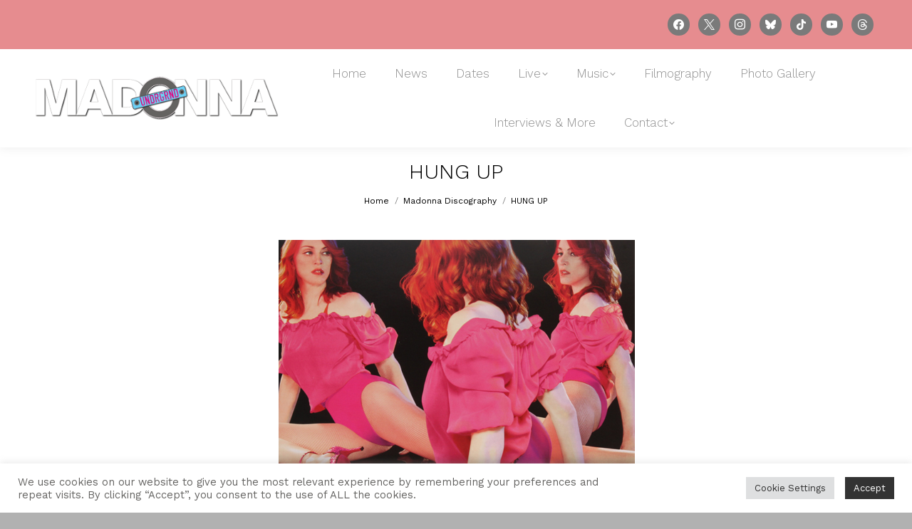

--- FILE ---
content_type: text/html; charset=UTF-8
request_url: https://madonnaunderground.com/madonna-discography/hung-up/
body_size: 23904
content:
<!DOCTYPE html>
<!--[if !(IE 6) | !(IE 7) | !(IE 8)  ]><!-->
<html dir="ltr" lang="en-US" prefix="og: https://ogp.me/ns#" class="no-js">
<!--<![endif]-->
<head>
	<meta charset="UTF-8" />
				<meta name="viewport" content="width=device-width, initial-scale=1, maximum-scale=1, user-scalable=0"/>
			<meta name="theme-color" content="#646361"/>	<link rel="profile" href="https://gmpg.org/xfn/11" />
	<title>HUNG UP | madonnaunderground</title>

		<!-- All in One SEO 4.9.3 - aioseo.com -->
	<meta name="description" content="HUNG UP by Madonna was released in October 2005 and the first single from Confessions on a Dance Floor. HUNG UP was a worldwide number one single hit!" />
	<meta name="robots" content="max-image-preview:large" />
	<link rel="canonical" href="https://madonnaunderground.com/madonna-discography/hung-up/" />
	<meta name="generator" content="All in One SEO (AIOSEO) 4.9.3" />
		<meta property="og:locale" content="en_US" />
		<meta property="og:site_name" content="madonnaunderground | The Madonna Archives" />
		<meta property="og:type" content="article" />
		<meta property="og:title" content="HUNG UP | madonnaunderground" />
		<meta property="og:description" content="HUNG UP by Madonna was released in October 2005 and the first single from Confessions on a Dance Floor. HUNG UP was a worldwide number one single hit!" />
		<meta property="og:url" content="https://madonnaunderground.com/madonna-discography/hung-up/" />
		<meta property="og:image" content="https://madonnaunderground.com/wp-content/uploads/2024/06/MU_FB_Avatar.jpg" />
		<meta property="og:image:secure_url" content="https://madonnaunderground.com/wp-content/uploads/2024/06/MU_FB_Avatar.jpg" />
		<meta property="og:image:width" content="1584" />
		<meta property="og:image:height" content="1600" />
		<meta property="article:published_time" content="2019-12-17T17:11:58+00:00" />
		<meta property="article:modified_time" content="2024-07-10T17:49:34+00:00" />
		<meta property="article:publisher" content="https://www.facebook.com/madonnaundergroundnews" />
		<meta name="twitter:card" content="summary_large_image" />
		<meta name="twitter:site" content="@MadonnaUndergr" />
		<meta name="twitter:title" content="HUNG UP | madonnaunderground" />
		<meta name="twitter:description" content="HUNG UP by Madonna was released in October 2005 and the first single from Confessions on a Dance Floor. HUNG UP was a worldwide number one single hit!" />
		<meta name="twitter:creator" content="@MadonnaUndergr" />
		<meta name="twitter:image" content="https://madonnaunderground.com/wp-content/uploads/2024/06/MU_FB_Avatar.jpg" />
		<script type="application/ld+json" class="aioseo-schema">
			{"@context":"https:\/\/schema.org","@graph":[{"@type":"BreadcrumbList","@id":"https:\/\/madonnaunderground.com\/madonna-discography\/hung-up\/#breadcrumblist","itemListElement":[{"@type":"ListItem","@id":"https:\/\/madonnaunderground.com#listItem","position":1,"name":"Home","item":"https:\/\/madonnaunderground.com","nextItem":{"@type":"ListItem","@id":"https:\/\/madonnaunderground.com\/madonna-discography\/#listItem","name":"Madonna Discography"}},{"@type":"ListItem","@id":"https:\/\/madonnaunderground.com\/madonna-discography\/#listItem","position":2,"name":"Madonna Discography","item":"https:\/\/madonnaunderground.com\/madonna-discography\/","nextItem":{"@type":"ListItem","@id":"https:\/\/madonnaunderground.com\/madonna-discography\/hung-up\/#listItem","name":"HUNG UP"},"previousItem":{"@type":"ListItem","@id":"https:\/\/madonnaunderground.com#listItem","name":"Home"}},{"@type":"ListItem","@id":"https:\/\/madonnaunderground.com\/madonna-discography\/hung-up\/#listItem","position":3,"name":"HUNG UP","previousItem":{"@type":"ListItem","@id":"https:\/\/madonnaunderground.com\/madonna-discography\/#listItem","name":"Madonna Discography"}}]},{"@type":"Organization","@id":"https:\/\/madonnaunderground.com\/#organization","name":"madonnaunderground","description":"The Madonna Archives","url":"https:\/\/madonnaunderground.com\/","logo":{"@type":"ImageObject","url":"https:\/\/madonnaunderground.com\/wp-content\/uploads\/2021\/01\/HeaderLogo_Retina-Trans156_Pink.png","@id":"https:\/\/madonnaunderground.com\/madonna-discography\/hung-up\/#organizationLogo","width":805,"height":156},"image":{"@id":"https:\/\/madonnaunderground.com\/madonna-discography\/hung-up\/#organizationLogo"},"sameAs":["https:\/\/www.facebook.com\/madonnaundergroundnews","https:\/\/twitter.com\/MadonnaUndergr","https:\/\/instagram.com\/madonnaunderground","https:\/\/www.youtube.com\/user\/madonnaunderground"]},{"@type":"WebPage","@id":"https:\/\/madonnaunderground.com\/madonna-discography\/hung-up\/#webpage","url":"https:\/\/madonnaunderground.com\/madonna-discography\/hung-up\/","name":"HUNG UP | madonnaunderground","description":"HUNG UP by Madonna was released in October 2005 and the first single from Confessions on a Dance Floor. HUNG UP was a worldwide number one single hit!","inLanguage":"en-US","isPartOf":{"@id":"https:\/\/madonnaunderground.com\/#website"},"breadcrumb":{"@id":"https:\/\/madonnaunderground.com\/madonna-discography\/hung-up\/#breadcrumblist"},"image":{"@type":"ImageObject","url":"https:\/\/madonnaunderground.com\/wp-content\/uploads\/2019\/12\/hung-up-main.jpg","@id":"https:\/\/madonnaunderground.com\/madonna-discography\/hung-up\/#mainImage","width":500,"height":500,"caption":"HUNG UP"},"primaryImageOfPage":{"@id":"https:\/\/madonnaunderground.com\/madonna-discography\/hung-up\/#mainImage"},"datePublished":"2019-12-17T18:11:58+02:00","dateModified":"2024-07-10T19:49:34+02:00"},{"@type":"WebSite","@id":"https:\/\/madonnaunderground.com\/#website","url":"https:\/\/madonnaunderground.com\/","name":"madonnaunderground","alternateName":"MU","description":"The Madonna Archives","inLanguage":"en-US","publisher":{"@id":"https:\/\/madonnaunderground.com\/#organization"}}]}
		</script>
		<!-- All in One SEO -->

<link rel='dns-prefetch' href='//fonts.googleapis.com' />
<link rel="alternate" type="application/rss+xml" title="madonnaunderground &raquo; Feed" href="https://madonnaunderground.com/feed/" />
<link rel="alternate" type="application/rss+xml" title="madonnaunderground &raquo; Comments Feed" href="https://madonnaunderground.com/comments/feed/" />
<link rel="alternate" type="application/rss+xml" title="madonnaunderground &raquo; HUNG UP Comments Feed" href="https://madonnaunderground.com/madonna-discography/hung-up/feed/" />
<link rel="alternate" title="oEmbed (JSON)" type="application/json+oembed" href="https://madonnaunderground.com/wp-json/oembed/1.0/embed?url=https%3A%2F%2Fmadonnaunderground.com%2Fmadonna-discography%2Fhung-up%2F" />
<link rel="alternate" title="oEmbed (XML)" type="text/xml+oembed" href="https://madonnaunderground.com/wp-json/oembed/1.0/embed?url=https%3A%2F%2Fmadonnaunderground.com%2Fmadonna-discography%2Fhung-up%2F&#038;format=xml" />
<style id='wp-img-auto-sizes-contain-inline-css'>
img:is([sizes=auto i],[sizes^="auto," i]){contain-intrinsic-size:3000px 1500px}
/*# sourceURL=wp-img-auto-sizes-contain-inline-css */
</style>

<style id='wp-emoji-styles-inline-css'>

	img.wp-smiley, img.emoji {
		display: inline !important;
		border: none !important;
		box-shadow: none !important;
		height: 1em !important;
		width: 1em !important;
		margin: 0 0.07em !important;
		vertical-align: -0.1em !important;
		background: none !important;
		padding: 0 !important;
	}
/*# sourceURL=wp-emoji-styles-inline-css */
</style>
<style id='classic-theme-styles-inline-css'>
/*! This file is auto-generated */
.wp-block-button__link{color:#fff;background-color:#32373c;border-radius:9999px;box-shadow:none;text-decoration:none;padding:calc(.667em + 2px) calc(1.333em + 2px);font-size:1.125em}.wp-block-file__button{background:#32373c;color:#fff;text-decoration:none}
/*# sourceURL=/wp-includes/css/classic-themes.min.css */
</style>
<link rel='stylesheet' id='cookie-law-info-css' href='https://madonnaunderground.com/wp-content/plugins/cookie-law-info/legacy/public/css/cookie-law-info-public.css?ver=3.3.9.1' media='all' />
<link rel='stylesheet' id='cookie-law-info-gdpr-css' href='https://madonnaunderground.com/wp-content/plugins/cookie-law-info/legacy/public/css/cookie-law-info-gdpr.css?ver=3.3.9.1' media='all' />
<link rel='stylesheet' id='ditty-news-ticker-font-css' href='https://madonnaunderground.com/wp-content/plugins/ditty-news-ticker/legacy/inc/static/libs/fontastic/styles.css?ver=3.1.63' media='all' />
<link rel='stylesheet' id='ditty-news-ticker-css' href='https://madonnaunderground.com/wp-content/plugins/ditty-news-ticker/legacy/inc/static/css/style.css?ver=3.1.63' media='all' />
<link rel='stylesheet' id='ditty-displays-css' href='https://madonnaunderground.com/wp-content/plugins/ditty-news-ticker/assets/build/dittyDisplays.css?ver=3.1.63' media='all' />
<link rel='stylesheet' id='ditty-fontawesome-css' href='https://madonnaunderground.com/wp-content/plugins/ditty-news-ticker/includes/libs/fontawesome-6.4.0/css/all.css?ver=6.4.0' media='' />
<link rel='stylesheet' id='tp_twitter_plugin_css-css' href='https://madonnaunderground.com/wp-content/plugins/recent-tweets-widget/tp_twitter_plugin.css?ver=1.0' media='screen' />
<link rel='stylesheet' id='the7-font-css' href='https://madonnaunderground.com/wp-content/themes/dt-the7/fonts/icomoon-the7-font/icomoon-the7-font.min.css?ver=14.0.1.1' media='all' />
<link rel='stylesheet' id='the7-awesome-fonts-css' href='https://madonnaunderground.com/wp-content/themes/dt-the7/fonts/FontAwesome/css/all.min.css?ver=14.0.1.1' media='all' />
<link rel='stylesheet' id='the7-awesome-fonts-back-css' href='https://madonnaunderground.com/wp-content/themes/dt-the7/fonts/FontAwesome/back-compat.min.css?ver=14.0.1.1' media='all' />
<link rel='stylesheet' id='the7-Defaults-css' href='https://madonnaunderground.com/wp-content/uploads/smile_fonts/Defaults/Defaults.css?ver=6.9' media='all' />
<link rel='stylesheet' id='wpzoom-social-icons-socicon-css' href='https://madonnaunderground.com/wp-content/plugins/social-icons-widget-by-wpzoom/assets/css/wpzoom-socicon.css?ver=1765213597' media='all' />
<link rel='stylesheet' id='wpzoom-social-icons-genericons-css' href='https://madonnaunderground.com/wp-content/plugins/social-icons-widget-by-wpzoom/assets/css/genericons.css?ver=1765213597' media='all' />
<link rel='stylesheet' id='wpzoom-social-icons-academicons-css' href='https://madonnaunderground.com/wp-content/plugins/social-icons-widget-by-wpzoom/assets/css/academicons.min.css?ver=1765213597' media='all' />
<link rel='stylesheet' id='wpzoom-social-icons-font-awesome-3-css' href='https://madonnaunderground.com/wp-content/plugins/social-icons-widget-by-wpzoom/assets/css/font-awesome-3.min.css?ver=1765213597' media='all' />
<link rel='stylesheet' id='dashicons-css' href='https://madonnaunderground.com/wp-includes/css/dashicons.min.css?ver=6.9' media='all' />
<link rel='stylesheet' id='wpzoom-social-icons-styles-css' href='https://madonnaunderground.com/wp-content/plugins/social-icons-widget-by-wpzoom/assets/css/wpzoom-social-icons-styles.css?ver=1765213597' media='all' />
<link rel='stylesheet' id='js_composer_front-css' href='//madonnaunderground.com/wp-content/uploads/js_composer/js_composer_front_custom.css?ver=8.7.2' media='all' />
<link rel='stylesheet' id='dt-web-fonts-css' href='https://fonts.googleapis.com/css?family=Roboto:400,600,700%7CWork+Sans:300,400,600,700,700normal,bold%7CRoboto+Condensed:400,600,700%7CAdamina:400,600,700' media='all' />
<link rel='stylesheet' id='dt-main-css' href='https://madonnaunderground.com/wp-content/themes/dt-the7/css/main.min.css?ver=14.0.1.1' media='all' />
<style id='dt-main-inline-css'>
body #load {
  display: block;
  height: 100%;
  overflow: hidden;
  position: fixed;
  width: 100%;
  z-index: 9901;
  opacity: 1;
  visibility: visible;
  transition: all .35s ease-out;
}
.load-wrap {
  width: 100%;
  height: 100%;
  background-position: center center;
  background-repeat: no-repeat;
  text-align: center;
  display: -ms-flexbox;
  display: -ms-flex;
  display: flex;
  -ms-align-items: center;
  -ms-flex-align: center;
  align-items: center;
  -ms-flex-flow: column wrap;
  flex-flow: column wrap;
  -ms-flex-pack: center;
  -ms-justify-content: center;
  justify-content: center;
}
.load-wrap > svg {
  position: absolute;
  top: 50%;
  left: 50%;
  transform: translate(-50%,-50%);
}
#load {
  background: var(--the7-elementor-beautiful-loading-bg,#646361);
  --the7-beautiful-spinner-color2: var(--the7-beautiful-spinner-color,#ffffff);
}

/*# sourceURL=dt-main-inline-css */
</style>
<link rel='stylesheet' id='the7-custom-scrollbar-css' href='https://madonnaunderground.com/wp-content/themes/dt-the7/lib/custom-scrollbar/custom-scrollbar.min.css?ver=14.0.1.1' media='all' />
<link rel='stylesheet' id='the7-wpbakery-css' href='https://madonnaunderground.com/wp-content/themes/dt-the7/css/wpbakery.min.css?ver=14.0.1.1' media='all' />
<link rel='stylesheet' id='the7-core-css' href='https://madonnaunderground.com/wp-content/plugins/dt-the7-core/assets/css/post-type.min.css?ver=2.7.12' media='all' />
<link rel='stylesheet' id='the7-css-vars-css' href='https://madonnaunderground.com/wp-content/uploads/the7-css/css-vars.css?ver=d0821a92edc7' media='all' />
<link rel='stylesheet' id='dt-custom-css' href='https://madonnaunderground.com/wp-content/uploads/the7-css/custom.css?ver=d0821a92edc7' media='all' />
<link rel='stylesheet' id='dt-media-css' href='https://madonnaunderground.com/wp-content/uploads/the7-css/media.css?ver=d0821a92edc7' media='all' />
<link rel='stylesheet' id='the7-mega-menu-css' href='https://madonnaunderground.com/wp-content/uploads/the7-css/mega-menu.css?ver=d0821a92edc7' media='all' />
<link rel='stylesheet' id='the7-elements-albums-portfolio-css' href='https://madonnaunderground.com/wp-content/uploads/the7-css/the7-elements-albums-portfolio.css?ver=d0821a92edc7' media='all' />
<link rel='stylesheet' id='the7-elements-css' href='https://madonnaunderground.com/wp-content/uploads/the7-css/post-type-dynamic.css?ver=d0821a92edc7' media='all' />
<link rel='stylesheet' id='style-css' href='https://madonnaunderground.com/wp-content/themes/dt-the7/style.css?ver=14.0.1.1' media='all' />
<link rel='preload' as='font'  id='wpzoom-social-icons-font-academicons-woff2-css' href='https://madonnaunderground.com/wp-content/plugins/social-icons-widget-by-wpzoom/assets/font/academicons.woff2?v=1.9.2' type='font/woff2' crossorigin />
<link rel='preload' as='font'  id='wpzoom-social-icons-font-fontawesome-3-woff2-css' href='https://madonnaunderground.com/wp-content/plugins/social-icons-widget-by-wpzoom/assets/font/fontawesome-webfont.woff2?v=4.7.0' type='font/woff2' crossorigin />
<link rel='preload' as='font'  id='wpzoom-social-icons-font-genericons-woff-css' href='https://madonnaunderground.com/wp-content/plugins/social-icons-widget-by-wpzoom/assets/font/Genericons.woff' type='font/woff' crossorigin />
<link rel='preload' as='font'  id='wpzoom-social-icons-font-socicon-woff2-css' href='https://madonnaunderground.com/wp-content/plugins/social-icons-widget-by-wpzoom/assets/font/socicon.woff2?v=4.5.3' type='font/woff2' crossorigin />
<script src="https://madonnaunderground.com/wp-includes/js/jquery/jquery.min.js?ver=3.7.1" id="jquery-core-js"></script>
<script src="https://madonnaunderground.com/wp-includes/js/jquery/jquery-migrate.min.js?ver=3.4.1" id="jquery-migrate-js"></script>
<script id="cookie-law-info-js-extra">
var Cli_Data = {"nn_cookie_ids":["c","uuid","_ga_EFG7W3DQ07","_ga","CONSENT","vuid","sp_t","sp_landing","geo","loglevel","cookielawinfo-checkbox-advertisement","YSC","VISITOR_INFO1_LIVE","yt-remote-device-id","yt.innertube::requests","yt.innertube::nextId","yt-remote-connected-devices"],"cookielist":[],"non_necessary_cookies":{"functional":["sp_t","sp_landing","geo"],"analytics":["_ga_EFG7W3DQ07","_ga","CONSENT","vuid"],"advertisement":["c","uuid","YSC","VISITOR_INFO1_LIVE","yt-remote-device-id","yt.innertube::requests","yt.innertube::nextId","yt-remote-connected-devices"],"others":["loglevel"]},"ccpaEnabled":"","ccpaRegionBased":"","ccpaBarEnabled":"","strictlyEnabled":["necessary","obligatoire"],"ccpaType":"ccpa_gdpr","js_blocking":"1","custom_integration":"","triggerDomRefresh":"","secure_cookies":""};
var cli_cookiebar_settings = {"animate_speed_hide":"500","animate_speed_show":"500","background":"#FFF","border":"#b1a6a6c2","border_on":"","button_1_button_colour":"#333333","button_1_button_hover":"#292929","button_1_link_colour":"#fff","button_1_as_button":"1","button_1_new_win":"","button_2_button_colour":"#333","button_2_button_hover":"#292929","button_2_link_colour":"#444","button_2_as_button":"","button_2_hidebar":"","button_3_button_colour":"#dedfe0","button_3_button_hover":"#b2b2b3","button_3_link_colour":"#333333","button_3_as_button":"1","button_3_new_win":"","button_4_button_colour":"#dedfe0","button_4_button_hover":"#b2b2b3","button_4_link_colour":"#333333","button_4_as_button":"1","button_7_button_colour":"#333333","button_7_button_hover":"#292929","button_7_link_colour":"#fff","button_7_as_button":"1","button_7_new_win":"","font_family":"inherit","header_fix":"","notify_animate_hide":"1","notify_animate_show":"1","notify_div_id":"#cookie-law-info-bar","notify_position_horizontal":"right","notify_position_vertical":"bottom","scroll_close":"","scroll_close_reload":"","accept_close_reload":"","reject_close_reload":"","showagain_tab":"1","showagain_background":"#fff","showagain_border":"#000","showagain_div_id":"#cookie-law-info-again","showagain_x_position":"100px","text":"#646361","show_once_yn":"","show_once":"10000","logging_on":"","as_popup":"","popup_overlay":"1","bar_heading_text":"","cookie_bar_as":"banner","popup_showagain_position":"bottom-right","widget_position":"left"};
var log_object = {"ajax_url":"https://madonnaunderground.com/wp-admin/admin-ajax.php"};
//# sourceURL=cookie-law-info-js-extra
</script>
<script src="https://madonnaunderground.com/wp-content/plugins/cookie-law-info/legacy/public/js/cookie-law-info-public.js?ver=3.3.9.1" id="cookie-law-info-js"></script>
<script id="dt-above-fold-js-extra">
var dtLocal = {"themeUrl":"https://madonnaunderground.com/wp-content/themes/dt-the7","passText":"To view this protected post, enter the password below:","moreButtonText":{"loading":"Loading...","loadMore":"Load more"},"postID":"79623","ajaxurl":"https://madonnaunderground.com/wp-admin/admin-ajax.php","REST":{"baseUrl":"https://madonnaunderground.com/wp-json/the7/v1","endpoints":{"sendMail":"/send-mail"}},"contactMessages":{"required":"One or more fields have an error. Please check and try again.","terms":"Please accept the privacy policy.","fillTheCaptchaError":"Please, fill the captcha."},"captchaSiteKey":"","ajaxNonce":"887d228172","pageData":{"type":"page","template":"page","layout":null},"themeSettings":{"smoothScroll":"on","lazyLoading":false,"desktopHeader":{"height":110},"ToggleCaptionEnabled":"disabled","ToggleCaption":"Navigation","floatingHeader":{"showAfter":150,"showMenu":true,"height":70,"logo":{"showLogo":true,"html":"\u003Cimg class=\" preload-me\" src=\"https://madonnaunderground.com/wp-content/uploads/2021/01/BottomLogo_Default-Trans27_Pink.png\" srcset=\"https://madonnaunderground.com/wp-content/uploads/2021/01/BottomLogo_Default-Trans27_Pink.png 139w, https://madonnaunderground.com/wp-content/uploads/2021/01/BottomLogo_Retina-Trans54_Pink.png 279w\" width=\"139\" height=\"27\"   sizes=\"139px\" alt=\"madonnaunderground\" /\u003E","url":"https://madonnaunderground.com/"}},"topLine":{"floatingTopLine":{"logo":{"showLogo":false,"html":""}}},"mobileHeader":{"firstSwitchPoint":970,"secondSwitchPoint":200,"firstSwitchPointHeight":60,"secondSwitchPointHeight":60,"mobileToggleCaptionEnabled":"disabled","mobileToggleCaption":"Menu"},"stickyMobileHeaderFirstSwitch":{"logo":{"html":"\u003Cimg class=\" preload-me\" src=\"https://madonnaunderground.com/wp-content/uploads/2021/09/madonnaunderground-logo-shadow-mobiel.png\" srcset=\"https://madonnaunderground.com/wp-content/uploads/2021/09/madonnaunderground-logo-shadow-mobiel.png 965w, https://madonnaunderground.com/wp-content/uploads/2021/09/madonnaunderground-logo-shadow-mobiel.png 965w\" width=\"965\" height=\"180\"   sizes=\"965px\" alt=\"madonnaunderground\" /\u003E"}},"stickyMobileHeaderSecondSwitch":{"logo":{"html":"\u003Cimg class=\" preload-me\" src=\"https://madonnaunderground.com/wp-content/uploads/2021/09/madonnaunderground-logo-shadow-mobiel.png\" srcset=\"https://madonnaunderground.com/wp-content/uploads/2021/09/madonnaunderground-logo-shadow-mobiel.png 965w, https://madonnaunderground.com/wp-content/uploads/2021/09/madonnaunderground-logo-shadow-mobiel.png 965w\" width=\"965\" height=\"180\"   sizes=\"965px\" alt=\"madonnaunderground\" /\u003E"}},"sidebar":{"switchPoint":992},"boxedWidth":"1280px"},"VCMobileScreenWidth":"768"};
var dtShare = {"shareButtonText":{"facebook":"Share on Facebook","twitter":"Share on X","pinterest":"Pin it","linkedin":"Share on Linkedin","whatsapp":"Share on Whatsapp"},"overlayOpacity":"85"};
//# sourceURL=dt-above-fold-js-extra
</script>
<script src="https://madonnaunderground.com/wp-content/themes/dt-the7/js/above-the-fold.min.js?ver=14.0.1.1" id="dt-above-fold-js"></script>
<script></script><link rel="https://api.w.org/" href="https://madonnaunderground.com/wp-json/" /><link rel="alternate" title="JSON" type="application/json" href="https://madonnaunderground.com/wp-json/wp/v2/pages/79623" /><link rel="EditURI" type="application/rsd+xml" title="RSD" href="https://madonnaunderground.com/xmlrpc.php?rsd" />
<meta name="generator" content="WordPress 6.9" />
<link rel='shortlink' href='https://madonnaunderground.com/?p=79623' />
<link rel="pingback" href="https://madonnaunderground.com/xmlrpc.php">
<meta name="generator" content="Powered by WPBakery Page Builder - drag and drop page builder for WordPress."/>
<meta name="twitter:partner" content="tfwp"><script type="text/javascript" id="the7-loader-script">
document.addEventListener("DOMContentLoaded", function(event) {
	var load = document.getElementById("load");
	if(!load.classList.contains('loader-removed')){
		var removeLoading = setTimeout(function() {
			load.className += " loader-removed";
		}, 300);
	}
});
</script>
		<link rel="icon" href="https://madonnaunderground.com/wp-content/uploads/2025/08/muklein.jpg" type="image/jpeg" sizes="32x32"/>
<meta name="twitter:card" content="summary"><meta name="twitter:title" content="HUNG UP"><meta name="twitter:image" content="https://madonnaunderground.com/wp-content/uploads/2019/12/hung-up-main.jpg"><meta name="twitter:image:alt" content="HUNG UP">
<style type="text/css" data-type="vc_shortcodes-custom-css">.vc_custom_1720633325951{background-color: #d3d3d3 !important;border-radius: 20px !important;}</style><noscript><style> .wpb_animate_when_almost_visible { opacity: 1; }</style></noscript><style id='global-styles-inline-css'>
:root{--wp--preset--aspect-ratio--square: 1;--wp--preset--aspect-ratio--4-3: 4/3;--wp--preset--aspect-ratio--3-4: 3/4;--wp--preset--aspect-ratio--3-2: 3/2;--wp--preset--aspect-ratio--2-3: 2/3;--wp--preset--aspect-ratio--16-9: 16/9;--wp--preset--aspect-ratio--9-16: 9/16;--wp--preset--color--black: #000000;--wp--preset--color--cyan-bluish-gray: #abb8c3;--wp--preset--color--white: #FFF;--wp--preset--color--pale-pink: #f78da7;--wp--preset--color--vivid-red: #cf2e2e;--wp--preset--color--luminous-vivid-orange: #ff6900;--wp--preset--color--luminous-vivid-amber: #fcb900;--wp--preset--color--light-green-cyan: #7bdcb5;--wp--preset--color--vivid-green-cyan: #00d084;--wp--preset--color--pale-cyan-blue: #8ed1fc;--wp--preset--color--vivid-cyan-blue: #0693e3;--wp--preset--color--vivid-purple: #9b51e0;--wp--preset--color--accent: #646361;--wp--preset--color--dark-gray: #111;--wp--preset--color--light-gray: #767676;--wp--preset--gradient--vivid-cyan-blue-to-vivid-purple: linear-gradient(135deg,rgb(6,147,227) 0%,rgb(155,81,224) 100%);--wp--preset--gradient--light-green-cyan-to-vivid-green-cyan: linear-gradient(135deg,rgb(122,220,180) 0%,rgb(0,208,130) 100%);--wp--preset--gradient--luminous-vivid-amber-to-luminous-vivid-orange: linear-gradient(135deg,rgb(252,185,0) 0%,rgb(255,105,0) 100%);--wp--preset--gradient--luminous-vivid-orange-to-vivid-red: linear-gradient(135deg,rgb(255,105,0) 0%,rgb(207,46,46) 100%);--wp--preset--gradient--very-light-gray-to-cyan-bluish-gray: linear-gradient(135deg,rgb(238,238,238) 0%,rgb(169,184,195) 100%);--wp--preset--gradient--cool-to-warm-spectrum: linear-gradient(135deg,rgb(74,234,220) 0%,rgb(151,120,209) 20%,rgb(207,42,186) 40%,rgb(238,44,130) 60%,rgb(251,105,98) 80%,rgb(254,248,76) 100%);--wp--preset--gradient--blush-light-purple: linear-gradient(135deg,rgb(255,206,236) 0%,rgb(152,150,240) 100%);--wp--preset--gradient--blush-bordeaux: linear-gradient(135deg,rgb(254,205,165) 0%,rgb(254,45,45) 50%,rgb(107,0,62) 100%);--wp--preset--gradient--luminous-dusk: linear-gradient(135deg,rgb(255,203,112) 0%,rgb(199,81,192) 50%,rgb(65,88,208) 100%);--wp--preset--gradient--pale-ocean: linear-gradient(135deg,rgb(255,245,203) 0%,rgb(182,227,212) 50%,rgb(51,167,181) 100%);--wp--preset--gradient--electric-grass: linear-gradient(135deg,rgb(202,248,128) 0%,rgb(113,206,126) 100%);--wp--preset--gradient--midnight: linear-gradient(135deg,rgb(2,3,129) 0%,rgb(40,116,252) 100%);--wp--preset--font-size--small: 13px;--wp--preset--font-size--medium: 20px;--wp--preset--font-size--large: 36px;--wp--preset--font-size--x-large: 42px;--wp--preset--spacing--20: 0.44rem;--wp--preset--spacing--30: 0.67rem;--wp--preset--spacing--40: 1rem;--wp--preset--spacing--50: 1.5rem;--wp--preset--spacing--60: 2.25rem;--wp--preset--spacing--70: 3.38rem;--wp--preset--spacing--80: 5.06rem;--wp--preset--shadow--natural: 6px 6px 9px rgba(0, 0, 0, 0.2);--wp--preset--shadow--deep: 12px 12px 50px rgba(0, 0, 0, 0.4);--wp--preset--shadow--sharp: 6px 6px 0px rgba(0, 0, 0, 0.2);--wp--preset--shadow--outlined: 6px 6px 0px -3px rgb(255, 255, 255), 6px 6px rgb(0, 0, 0);--wp--preset--shadow--crisp: 6px 6px 0px rgb(0, 0, 0);}:where(.is-layout-flex){gap: 0.5em;}:where(.is-layout-grid){gap: 0.5em;}body .is-layout-flex{display: flex;}.is-layout-flex{flex-wrap: wrap;align-items: center;}.is-layout-flex > :is(*, div){margin: 0;}body .is-layout-grid{display: grid;}.is-layout-grid > :is(*, div){margin: 0;}:where(.wp-block-columns.is-layout-flex){gap: 2em;}:where(.wp-block-columns.is-layout-grid){gap: 2em;}:where(.wp-block-post-template.is-layout-flex){gap: 1.25em;}:where(.wp-block-post-template.is-layout-grid){gap: 1.25em;}.has-black-color{color: var(--wp--preset--color--black) !important;}.has-cyan-bluish-gray-color{color: var(--wp--preset--color--cyan-bluish-gray) !important;}.has-white-color{color: var(--wp--preset--color--white) !important;}.has-pale-pink-color{color: var(--wp--preset--color--pale-pink) !important;}.has-vivid-red-color{color: var(--wp--preset--color--vivid-red) !important;}.has-luminous-vivid-orange-color{color: var(--wp--preset--color--luminous-vivid-orange) !important;}.has-luminous-vivid-amber-color{color: var(--wp--preset--color--luminous-vivid-amber) !important;}.has-light-green-cyan-color{color: var(--wp--preset--color--light-green-cyan) !important;}.has-vivid-green-cyan-color{color: var(--wp--preset--color--vivid-green-cyan) !important;}.has-pale-cyan-blue-color{color: var(--wp--preset--color--pale-cyan-blue) !important;}.has-vivid-cyan-blue-color{color: var(--wp--preset--color--vivid-cyan-blue) !important;}.has-vivid-purple-color{color: var(--wp--preset--color--vivid-purple) !important;}.has-black-background-color{background-color: var(--wp--preset--color--black) !important;}.has-cyan-bluish-gray-background-color{background-color: var(--wp--preset--color--cyan-bluish-gray) !important;}.has-white-background-color{background-color: var(--wp--preset--color--white) !important;}.has-pale-pink-background-color{background-color: var(--wp--preset--color--pale-pink) !important;}.has-vivid-red-background-color{background-color: var(--wp--preset--color--vivid-red) !important;}.has-luminous-vivid-orange-background-color{background-color: var(--wp--preset--color--luminous-vivid-orange) !important;}.has-luminous-vivid-amber-background-color{background-color: var(--wp--preset--color--luminous-vivid-amber) !important;}.has-light-green-cyan-background-color{background-color: var(--wp--preset--color--light-green-cyan) !important;}.has-vivid-green-cyan-background-color{background-color: var(--wp--preset--color--vivid-green-cyan) !important;}.has-pale-cyan-blue-background-color{background-color: var(--wp--preset--color--pale-cyan-blue) !important;}.has-vivid-cyan-blue-background-color{background-color: var(--wp--preset--color--vivid-cyan-blue) !important;}.has-vivid-purple-background-color{background-color: var(--wp--preset--color--vivid-purple) !important;}.has-black-border-color{border-color: var(--wp--preset--color--black) !important;}.has-cyan-bluish-gray-border-color{border-color: var(--wp--preset--color--cyan-bluish-gray) !important;}.has-white-border-color{border-color: var(--wp--preset--color--white) !important;}.has-pale-pink-border-color{border-color: var(--wp--preset--color--pale-pink) !important;}.has-vivid-red-border-color{border-color: var(--wp--preset--color--vivid-red) !important;}.has-luminous-vivid-orange-border-color{border-color: var(--wp--preset--color--luminous-vivid-orange) !important;}.has-luminous-vivid-amber-border-color{border-color: var(--wp--preset--color--luminous-vivid-amber) !important;}.has-light-green-cyan-border-color{border-color: var(--wp--preset--color--light-green-cyan) !important;}.has-vivid-green-cyan-border-color{border-color: var(--wp--preset--color--vivid-green-cyan) !important;}.has-pale-cyan-blue-border-color{border-color: var(--wp--preset--color--pale-cyan-blue) !important;}.has-vivid-cyan-blue-border-color{border-color: var(--wp--preset--color--vivid-cyan-blue) !important;}.has-vivid-purple-border-color{border-color: var(--wp--preset--color--vivid-purple) !important;}.has-vivid-cyan-blue-to-vivid-purple-gradient-background{background: var(--wp--preset--gradient--vivid-cyan-blue-to-vivid-purple) !important;}.has-light-green-cyan-to-vivid-green-cyan-gradient-background{background: var(--wp--preset--gradient--light-green-cyan-to-vivid-green-cyan) !important;}.has-luminous-vivid-amber-to-luminous-vivid-orange-gradient-background{background: var(--wp--preset--gradient--luminous-vivid-amber-to-luminous-vivid-orange) !important;}.has-luminous-vivid-orange-to-vivid-red-gradient-background{background: var(--wp--preset--gradient--luminous-vivid-orange-to-vivid-red) !important;}.has-very-light-gray-to-cyan-bluish-gray-gradient-background{background: var(--wp--preset--gradient--very-light-gray-to-cyan-bluish-gray) !important;}.has-cool-to-warm-spectrum-gradient-background{background: var(--wp--preset--gradient--cool-to-warm-spectrum) !important;}.has-blush-light-purple-gradient-background{background: var(--wp--preset--gradient--blush-light-purple) !important;}.has-blush-bordeaux-gradient-background{background: var(--wp--preset--gradient--blush-bordeaux) !important;}.has-luminous-dusk-gradient-background{background: var(--wp--preset--gradient--luminous-dusk) !important;}.has-pale-ocean-gradient-background{background: var(--wp--preset--gradient--pale-ocean) !important;}.has-electric-grass-gradient-background{background: var(--wp--preset--gradient--electric-grass) !important;}.has-midnight-gradient-background{background: var(--wp--preset--gradient--midnight) !important;}.has-small-font-size{font-size: var(--wp--preset--font-size--small) !important;}.has-medium-font-size{font-size: var(--wp--preset--font-size--medium) !important;}.has-large-font-size{font-size: var(--wp--preset--font-size--large) !important;}.has-x-large-font-size{font-size: var(--wp--preset--font-size--x-large) !important;}
/*# sourceURL=global-styles-inline-css */
</style>
<link rel='stylesheet' id='the7-stripes-css' href='https://madonnaunderground.com/wp-content/uploads/the7-css/legacy/stripes.css?ver=d0821a92edc7' media='all' />
<link rel='stylesheet' id='vc_animate-css-css' href='https://madonnaunderground.com/wp-content/plugins/js_composer/assets/lib/vendor/dist/animate.css/animate.min.css?ver=8.7.2' media='all' />
<link rel='stylesheet' id='cookie-law-info-table-css' href='https://madonnaunderground.com/wp-content/plugins/cookie-law-info/legacy/public/css/cookie-law-info-table.css?ver=3.3.9.1' media='all' />
</head>
<body id="the7-body" class="wp-singular page-template-default page page-id-79623 page-child parent-pageid-45166 wp-embed-responsive wp-theme-dt-the7 the7-core-ver-2.7.12 fancy-header-on dt-responsive-on right-mobile-menu-close-icon ouside-menu-close-icon mobile-hamburger-close-bg-enable mobile-hamburger-close-bg-hover-enable  minus-medium-mobile-menu-close-icon fade-medium-menu-close-icon srcset-enabled btn-flat custom-btn-color custom-btn-hover-color phantom-fade phantom-shadow-decoration phantom-custom-logo-on top-header first-switch-logo-left first-switch-menu-right second-switch-logo-left second-switch-menu-right right-mobile-menu layzr-loading-on popup-message-style the7-ver-14.0.1.1 dt-fa-compatibility wpb-js-composer js-comp-ver-8.7.2 vc_responsive">
<!-- The7 14.0.1.1 -->
<div id="load" class="spinner-loader">
	<div class="load-wrap"><style type="text/css">
    [class*="the7-spinner-animate-"]{
        animation: spinner-animation 1s cubic-bezier(1,1,1,1) infinite;
        x:46.5px;
        y:40px;
        width:7px;
        height:20px;
        fill:var(--the7-beautiful-spinner-color2);
        opacity: 0.2;
    }
    .the7-spinner-animate-2{
        animation-delay: 0.083s;
    }
    .the7-spinner-animate-3{
        animation-delay: 0.166s;
    }
    .the7-spinner-animate-4{
         animation-delay: 0.25s;
    }
    .the7-spinner-animate-5{
         animation-delay: 0.33s;
    }
    .the7-spinner-animate-6{
         animation-delay: 0.416s;
    }
    .the7-spinner-animate-7{
         animation-delay: 0.5s;
    }
    .the7-spinner-animate-8{
         animation-delay: 0.58s;
    }
    .the7-spinner-animate-9{
         animation-delay: 0.666s;
    }
    .the7-spinner-animate-10{
         animation-delay: 0.75s;
    }
    .the7-spinner-animate-11{
        animation-delay: 0.83s;
    }
    .the7-spinner-animate-12{
        animation-delay: 0.916s;
    }
    @keyframes spinner-animation{
        from {
            opacity: 1;
        }
        to{
            opacity: 0;
        }
    }
</style>
<svg width="75px" height="75px" xmlns="http://www.w3.org/2000/svg" viewBox="0 0 100 100" preserveAspectRatio="xMidYMid">
	<rect class="the7-spinner-animate-1" rx="5" ry="5" transform="rotate(0 50 50) translate(0 -30)"></rect>
	<rect class="the7-spinner-animate-2" rx="5" ry="5" transform="rotate(30 50 50) translate(0 -30)"></rect>
	<rect class="the7-spinner-animate-3" rx="5" ry="5" transform="rotate(60 50 50) translate(0 -30)"></rect>
	<rect class="the7-spinner-animate-4" rx="5" ry="5" transform="rotate(90 50 50) translate(0 -30)"></rect>
	<rect class="the7-spinner-animate-5" rx="5" ry="5" transform="rotate(120 50 50) translate(0 -30)"></rect>
	<rect class="the7-spinner-animate-6" rx="5" ry="5" transform="rotate(150 50 50) translate(0 -30)"></rect>
	<rect class="the7-spinner-animate-7" rx="5" ry="5" transform="rotate(180 50 50) translate(0 -30)"></rect>
	<rect class="the7-spinner-animate-8" rx="5" ry="5" transform="rotate(210 50 50) translate(0 -30)"></rect>
	<rect class="the7-spinner-animate-9" rx="5" ry="5" transform="rotate(240 50 50) translate(0 -30)"></rect>
	<rect class="the7-spinner-animate-10" rx="5" ry="5" transform="rotate(270 50 50) translate(0 -30)"></rect>
	<rect class="the7-spinner-animate-11" rx="5" ry="5" transform="rotate(300 50 50) translate(0 -30)"></rect>
	<rect class="the7-spinner-animate-12" rx="5" ry="5" transform="rotate(330 50 50) translate(0 -30)"></rect>
</svg></div>
</div>
<div id="page" >
	<a class="skip-link screen-reader-text" href="#content">Skip to content</a>

<div class="masthead inline-header center widgets full-width shadow-decoration shadow-mobile-header-decoration fade-mobile-menu-icon dt-parent-menu-clickable show-sub-menu-on-hover show-device-logo show-mobile-logo" >

	<div class="top-bar top-bar-line-hide">
	<div class="top-bar-bg" ></div>
	<div class="mini-widgets left-widgets"></div><div class="right-widgets mini-widgets"><div class="text-area show-on-desktop in-top-bar-right in-top-bar"><section class="zoom-social-icons-shortcode">
<ul class="zoom-social-icons-list zoom-social-icons-list--with-canvas zoom-social-icons-list--round zoom-social-icons-list--no-labels">
<li class="zoom-social_icons-list__item">
		<a class="zoom-social_icons-list__link" href="https://facebook.com/mdnaunderground" target="_blank" title="Facebook" ></p>
<p>						<span class="screen-reader-text">facebook</span></p>
<p>						<span class="zoom-social_icons-list-span social-icon socicon socicon-facebook" data-hover-rule="background-color" data-hover-color="#0866FF" style="background-color : #7a7a7a; font-size: 15px; padding:8px" ></span></p>
<p>					</a>
	</li>
<li class="zoom-social_icons-list__item">
		<a class="zoom-social_icons-list__link" href="https://x.com/madonnaundergr" target="_blank" title="X" ></p>
<p>						<span class="screen-reader-text">x</span></p>
<p>						<span class="zoom-social_icons-list-span social-icon socicon socicon-x" data-hover-rule="background-color" data-hover-color="#000" style="background-color : #7a7a7a; font-size: 15px; padding:8px" ></span></p>
<p>					</a>
	</li>
<li class="zoom-social_icons-list__item">
		<a class="zoom-social_icons-list__link" href="https://instagram.com/madonnaunderground" target="_blank" title="Instagram" ></p>
<p>						<span class="screen-reader-text">instagram</span></p>
<p>						<span class="zoom-social_icons-list-span social-icon socicon socicon-instagram" data-hover-rule="background-color" data-hover-color="#e4405f" style="background-color : #7a7a7a; font-size: 15px; padding:8px" ></span></p>
<p>					</a>
	</li>
<li class="zoom-social_icons-list__item">
		<a class="zoom-social_icons-list__link" href="https://bsky.app/profile/madonnaunderground.bsky.social" target="_blank" title="Bluesky" ></p>
<p>						<span class="screen-reader-text">bluesky</span></p>
<p>						<span class="zoom-social_icons-list-span social-icon socicon socicon-bluesky" data-hover-rule="background-color" data-hover-color="#0285FF" style="background-color : #7a7a7a; font-size: 15px; padding:8px" ></span></p>
<p>					</a>
	</li>
<li class="zoom-social_icons-list__item">
		<a class="zoom-social_icons-list__link" href="https://www.tiktok.com/@madonnaunderground" target="_blank" title="Tiktok" ></p>
<p>						<span class="screen-reader-text">tiktok</span></p>
<p>						<span class="zoom-social_icons-list-span social-icon socicon socicon-tiktok" data-hover-rule="background-color" data-hover-color="#000" style="background-color : #7a7a7a; font-size: 15px; padding:8px" ></span></p>
<p>					</a>
	</li>
<li class="zoom-social_icons-list__item">
		<a class="zoom-social_icons-list__link" href="https://youtube.com/madonnaunderground" target="_blank" title="" ></p>
<p>						<span class="screen-reader-text">youtube</span></p>
<p>						<span class="zoom-social_icons-list-span social-icon socicon socicon-youtube" data-hover-rule="background-color" data-hover-color="#e02a20" style="background-color : #7a7a7a; font-size: 15px; padding:8px" ></span></p>
<p>					</a>
	</li>
<li class="zoom-social_icons-list__item">
		<a class="zoom-social_icons-list__link" href="https://www.threads.net/@madonnaunderground" target="_blank" title="Threads" ></p>
<p>						<span class="screen-reader-text">threads</span></p>
<p>						<span class="zoom-social_icons-list-span social-icon socicon socicon-threads" data-hover-rule="background-color" data-hover-color="#000" style="background-color : #7a7a7a; font-size: 15px; padding:8px" ></span></p>
<p>					</a>
	</li>
</ul>
</section>
</div></div></div>

	<header class="header-bar" role="banner">

		<div class="branding">
	<div id="site-title" class="assistive-text">madonnaunderground</div>
	<div id="site-description" class="assistive-text">The Madonna Archives</div>
	<a class="" href="https://madonnaunderground.com/"><img class=" preload-me" src="https://madonnaunderground.com/wp-content/uploads/2021/01/HeaderLogo_Default-Trans78_Pink.png" srcset="https://madonnaunderground.com/wp-content/uploads/2021/01/HeaderLogo_Default-Trans78_Pink.png 403w, https://madonnaunderground.com/wp-content/uploads/2021/01/HeaderLogo_Retina-Trans156_Pink.png 805w" width="403" height="78"   sizes="403px" alt="madonnaunderground" /><img class="mobile-logo preload-me" src="https://madonnaunderground.com/wp-content/uploads/2021/09/madonnaunderground-logo-shadow-mobiel.png" srcset="https://madonnaunderground.com/wp-content/uploads/2021/09/madonnaunderground-logo-shadow-mobiel.png 965w, https://madonnaunderground.com/wp-content/uploads/2021/09/madonnaunderground-logo-shadow-mobiel.png 965w" width="965" height="180"   sizes="965px" alt="madonnaunderground" /></a></div>

		<ul id="primary-menu" class="main-nav bg-outline-decoration hover-outline-decoration active-bg-decoration level-arrows-on outside-item-remove-margin"><li class="menu-item menu-item-type-custom menu-item-object-custom menu-item-home menu-item-45532 first depth-0"><a href='http://madonnaunderground.com' data-level='1'><span class="menu-item-text"><span class="menu-text">Home</span></span></a></li> <li class="menu-item menu-item-type-post_type menu-item-object-page menu-item-112746 depth-0"><a href='https://madonnaunderground.com/madonna-news/' data-level='1'><span class="menu-item-text"><span class="menu-text">News</span></span></a></li> <li class="menu-item menu-item-type-post_type menu-item-object-page menu-item-31759 depth-0"><a href='https://madonnaunderground.com/schedule/' data-level='1'><span class="menu-item-text"><span class="menu-text">Dates</span></span></a></li> <li class="menu-item menu-item-type-custom menu-item-object-custom menu-item-has-children menu-item-48340 has-children depth-0"><a data-level='1' aria-haspopup='true' aria-expanded='false'><span class="menu-item-text"><span class="menu-text">Live</span></span></a><ul class="sub-nav hover-style-bg" role="group"><li class="menu-item menu-item-type-post_type menu-item-object-page menu-item-32404 first depth-1"><a href='https://madonnaunderground.com/madonna-live/madonna-live-reports/' data-level='2'><span class="menu-item-text"><span class="menu-text">Live Reports</span></span></a></li> <li class="menu-item menu-item-type-post_type menu-item-object-page menu-item-48341 depth-1"><a href='https://madonnaunderground.com/madonna-live/world-tours/' data-level='2'><span class="menu-item-text"><span class="menu-text">World Tours</span></span></a></li> <li class="menu-item menu-item-type-post_type menu-item-object-page menu-item-49600 depth-1"><a href='https://madonnaunderground.com/madonna-live/benefit-concerts/' data-level='2'><span class="menu-item-text"><span class="menu-text">Benefit Concerts</span></span></a></li> <li class="menu-item menu-item-type-post_type menu-item-object-page menu-item-57531 depth-1"><a href='https://madonnaunderground.com/madonna-live/theater/' data-level='2'><span class="menu-item-text"><span class="menu-text">Theater</span></span></a></li> <li class="menu-item menu-item-type-post_type menu-item-object-page menu-item-58642 depth-1"><a href='https://madonnaunderground.com/madonna-live/tears-of-a-clown/' data-level='2'><span class="menu-item-text"><span class="menu-text">Tears Of A Clown</span></span></a></li> </ul></li> <li class="menu-item menu-item-type-custom menu-item-object-custom menu-item-has-children menu-item-45508 has-children depth-0"><a data-level='1' aria-haspopup='true' aria-expanded='false'><span class="menu-item-text"><span class="menu-text">Music</span></span></a><ul class="sub-nav hover-style-bg" role="group"><li class="menu-item menu-item-type-post_type menu-item-object-page menu-item-45506 first depth-1"><a href='https://madonnaunderground.com/madonna-live/album-promo/' data-level='2'><span class="menu-item-text"><span class="menu-text">Albums</span></span></a></li> <li class="menu-item menu-item-type-post_type menu-item-object-page current-page-ancestor menu-item-60185 depth-1"><a href='https://madonnaunderground.com/madonna-discography/' data-level='2'><span class="menu-item-text"><span class="menu-text">Discography</span></span></a></li> <li class="menu-item menu-item-type-post_type menu-item-object-page menu-item-58362 depth-1"><a href='https://madonnaunderground.com/madonna-videography/' data-level='2'><span class="menu-item-text"><span class="menu-text">Videography</span></span></a></li> <li class="menu-item menu-item-type-post_type menu-item-object-page menu-item-95755 depth-1"><a href='https://madonnaunderground.com/madonna-books/' data-level='2'><span class="menu-item-text"><span class="menu-text">Madonna Books</span></span></a></li> </ul></li> <li class="menu-item menu-item-type-post_type menu-item-object-page menu-item-53524 depth-0"><a href='https://madonnaunderground.com/filmography/' data-level='1'><span class="menu-item-text"><span class="menu-text">Filmography</span></span></a></li> <li class="menu-item menu-item-type-post_type menu-item-object-page menu-item-89501 depth-0"><a href='https://madonnaunderground.com/photogallery/' data-level='1'><span class="menu-item-text"><span class="menu-text">Photo Gallery</span></span></a></li> <li class="menu-item menu-item-type-post_type menu-item-object-page menu-item-59185 depth-0"><a href='https://madonnaunderground.com/various/' data-level='1'><span class="menu-item-text"><span class="menu-text">Interviews &#038; More</span></span></a></li> <li class="menu-item menu-item-type-post_type menu-item-object-page menu-item-has-children menu-item-42142 last has-children depth-0"><a href='https://madonnaunderground.com/contact/' data-level='1' aria-haspopup='true' aria-expanded='false'><span class="menu-item-text"><span class="menu-text">Contact</span></span></a><ul class="sub-nav hover-style-bg" role="group"><li class="menu-item menu-item-type-post_type menu-item-object-page menu-item-53516 first depth-1"><a href='https://madonnaunderground.com/contact/' data-level='2'><span class="menu-item-text"><span class="menu-text">Contact Us</span></span></a></li> <li class="menu-item menu-item-type-post_type menu-item-object-page menu-item-42143 depth-1"><a href='https://madonnaunderground.com/about-us/' data-level='2'><span class="menu-item-text"><span class="menu-text">About Us</span></span></a></li> <li class="menu-item menu-item-type-post_type menu-item-object-page menu-item-privacy-policy menu-item-91030 depth-1"><a href='https://madonnaunderground.com/privacy-policy/' data-level='2'><span class="menu-item-text"><span class="menu-text">Privacy Policy</span></span></a></li> </ul></li> </ul>
		
	</header>

</div>
<div role="navigation" aria-label="Main Menu" class="dt-mobile-header mobile-menu-show-divider">
	<div class="dt-close-mobile-menu-icon" aria-label="Close" role="button" tabindex="0"><div class="close-line-wrap"><span class="close-line"></span><span class="close-line"></span><span class="close-line"></span></div></div>	<ul id="mobile-menu" class="mobile-main-nav">
		<li class="menu-item menu-item-type-custom menu-item-object-custom menu-item-home menu-item-45532 first depth-0"><a href='http://madonnaunderground.com' data-level='1'><span class="menu-item-text"><span class="menu-text">Home</span></span></a></li> <li class="menu-item menu-item-type-post_type menu-item-object-page menu-item-112746 depth-0"><a href='https://madonnaunderground.com/madonna-news/' data-level='1'><span class="menu-item-text"><span class="menu-text">News</span></span></a></li> <li class="menu-item menu-item-type-post_type menu-item-object-page menu-item-31759 depth-0"><a href='https://madonnaunderground.com/schedule/' data-level='1'><span class="menu-item-text"><span class="menu-text">Dates</span></span></a></li> <li class="menu-item menu-item-type-custom menu-item-object-custom menu-item-has-children menu-item-48340 has-children depth-0"><a data-level='1' aria-haspopup='true' aria-expanded='false'><span class="menu-item-text"><span class="menu-text">Live</span></span></a><ul class="sub-nav hover-style-bg" role="group"><li class="menu-item menu-item-type-post_type menu-item-object-page menu-item-32404 first depth-1"><a href='https://madonnaunderground.com/madonna-live/madonna-live-reports/' data-level='2'><span class="menu-item-text"><span class="menu-text">Live Reports</span></span></a></li> <li class="menu-item menu-item-type-post_type menu-item-object-page menu-item-48341 depth-1"><a href='https://madonnaunderground.com/madonna-live/world-tours/' data-level='2'><span class="menu-item-text"><span class="menu-text">World Tours</span></span></a></li> <li class="menu-item menu-item-type-post_type menu-item-object-page menu-item-49600 depth-1"><a href='https://madonnaunderground.com/madonna-live/benefit-concerts/' data-level='2'><span class="menu-item-text"><span class="menu-text">Benefit Concerts</span></span></a></li> <li class="menu-item menu-item-type-post_type menu-item-object-page menu-item-57531 depth-1"><a href='https://madonnaunderground.com/madonna-live/theater/' data-level='2'><span class="menu-item-text"><span class="menu-text">Theater</span></span></a></li> <li class="menu-item menu-item-type-post_type menu-item-object-page menu-item-58642 depth-1"><a href='https://madonnaunderground.com/madonna-live/tears-of-a-clown/' data-level='2'><span class="menu-item-text"><span class="menu-text">Tears Of A Clown</span></span></a></li> </ul></li> <li class="menu-item menu-item-type-custom menu-item-object-custom menu-item-has-children menu-item-45508 has-children depth-0"><a data-level='1' aria-haspopup='true' aria-expanded='false'><span class="menu-item-text"><span class="menu-text">Music</span></span></a><ul class="sub-nav hover-style-bg" role="group"><li class="menu-item menu-item-type-post_type menu-item-object-page menu-item-45506 first depth-1"><a href='https://madonnaunderground.com/madonna-live/album-promo/' data-level='2'><span class="menu-item-text"><span class="menu-text">Albums</span></span></a></li> <li class="menu-item menu-item-type-post_type menu-item-object-page current-page-ancestor menu-item-60185 depth-1"><a href='https://madonnaunderground.com/madonna-discography/' data-level='2'><span class="menu-item-text"><span class="menu-text">Discography</span></span></a></li> <li class="menu-item menu-item-type-post_type menu-item-object-page menu-item-58362 depth-1"><a href='https://madonnaunderground.com/madonna-videography/' data-level='2'><span class="menu-item-text"><span class="menu-text">Videography</span></span></a></li> <li class="menu-item menu-item-type-post_type menu-item-object-page menu-item-95755 depth-1"><a href='https://madonnaunderground.com/madonna-books/' data-level='2'><span class="menu-item-text"><span class="menu-text">Madonna Books</span></span></a></li> </ul></li> <li class="menu-item menu-item-type-post_type menu-item-object-page menu-item-53524 depth-0"><a href='https://madonnaunderground.com/filmography/' data-level='1'><span class="menu-item-text"><span class="menu-text">Filmography</span></span></a></li> <li class="menu-item menu-item-type-post_type menu-item-object-page menu-item-89501 depth-0"><a href='https://madonnaunderground.com/photogallery/' data-level='1'><span class="menu-item-text"><span class="menu-text">Photo Gallery</span></span></a></li> <li class="menu-item menu-item-type-post_type menu-item-object-page menu-item-59185 depth-0"><a href='https://madonnaunderground.com/various/' data-level='1'><span class="menu-item-text"><span class="menu-text">Interviews &#038; More</span></span></a></li> <li class="menu-item menu-item-type-post_type menu-item-object-page menu-item-has-children menu-item-42142 last has-children depth-0"><a href='https://madonnaunderground.com/contact/' data-level='1' aria-haspopup='true' aria-expanded='false'><span class="menu-item-text"><span class="menu-text">Contact</span></span></a><ul class="sub-nav hover-style-bg" role="group"><li class="menu-item menu-item-type-post_type menu-item-object-page menu-item-53516 first depth-1"><a href='https://madonnaunderground.com/contact/' data-level='2'><span class="menu-item-text"><span class="menu-text">Contact Us</span></span></a></li> <li class="menu-item menu-item-type-post_type menu-item-object-page menu-item-42143 depth-1"><a href='https://madonnaunderground.com/about-us/' data-level='2'><span class="menu-item-text"><span class="menu-text">About Us</span></span></a></li> <li class="menu-item menu-item-type-post_type menu-item-object-page menu-item-privacy-policy menu-item-91030 depth-1"><a href='https://madonnaunderground.com/privacy-policy/' data-level='2'><span class="menu-item-text"><span class="menu-text">Privacy Policy</span></span></a></li> </ul></li> 	</ul>
	<div class='mobile-mini-widgets-in-menu'></div>
</div>

<style id="the7-page-content-style">
.fancy-header {
  background-image: none;
  background-repeat: no-repeat;
  background-position: center center;
  background-size: cover;
  background-color: #ffffff;
}
.mobile-false .fancy-header {
  background-attachment: scroll;
}
.fancy-header .wf-wrap {
  min-height: 100px;
  padding-top: 0px;
  padding-bottom: 0px;
}
.fancy-header .fancy-title {
  font-size: 30px;
  line-height: 40px;
  color: #000000;
  text-transform: none;
}
.fancy-header .fancy-subtitle {
  font-size: 0px;
  line-height: 0px;
  color: #000000;
  text-transform: none;
}
.fancy-header .breadcrumbs {
  color: #000000;
}
.fancy-header-overlay {
  background: rgba(0,0,0,0.5);
}
@media screen and (max-width: 778px) {
  .fancy-header .wf-wrap {
    min-height: 70px;
  }
  .fancy-header .fancy-title {
    font-size: 30px;
    line-height: 38px;
  }
  .fancy-header .fancy-subtitle {
    font-size: 20px;
    line-height: 28px;
  }
  .fancy-header.breadcrumbs-mobile-off .breadcrumbs {
    display: none;
  }
  #fancy-header > .wf-wrap {
    flex-flow: column wrap;
    align-items: center;
    justify-content: center;
    padding-bottom: 0px !important;
  }
  .fancy-header.title-left .breadcrumbs {
    text-align: center;
    float: none;
  }
  .breadcrumbs {
    margin-bottom: 10px;
  }
  .breadcrumbs.breadcrumbs-bg {
    margin-top: 10px;
  }
  .fancy-header.title-right .breadcrumbs {
    margin: 10px 0 10px 0;
  }
  #fancy-header .hgroup,
  #fancy-header .breadcrumbs {
    text-align: center;
  }
  .fancy-header .hgroup {
    padding-bottom: 5px;
  }
  .breadcrumbs-off .hgroup {
    padding-bottom: 5px;
  }
  .title-right .hgroup {
    padding: 0 0 5px 0;
  }
  .title-right.breadcrumbs-off .hgroup {
    padding-top: 5px;
  }
  .title-left.disabled-bg .breadcrumbs {
    margin-bottom: 0;
  }
}
</style><header id="fancy-header" class="fancy-header breadcrumbs-mobile-off title-center" >
    <div class="wf-wrap"><div class="fancy-title-head hgroup"><h1 class="fancy-title entry-title" ><span>HUNG UP</span></h1></div><div class="assistive-text">You are here:</div><ol class="breadcrumbs text-small" itemscope itemtype="https://schema.org/BreadcrumbList"><li itemprop="itemListElement" itemscope itemtype="https://schema.org/ListItem"><a itemprop="item" href="https://madonnaunderground.com/" title="Home"><span itemprop="name">Home</span></a><meta itemprop="position" content="1" /></li><li itemprop="itemListElement" itemscope itemtype="https://schema.org/ListItem"><a itemprop="item" href="https://madonnaunderground.com/madonna-discography/" title="Madonna Discography"><span itemprop="name">Madonna Discography</span></a><meta itemprop="position" content="2" /></li><li class="current" itemprop="itemListElement" itemscope itemtype="https://schema.org/ListItem"><span itemprop="name">HUNG UP</span><meta itemprop="position" content="3" /></li></ol></div>

	
</header>

<div id="main" class="sidebar-none sidebar-divider-vertical">

	
	<div class="main-gradient"></div>
	<div class="wf-wrap">
	<div class="wf-container-main">

	


	<div id="content" class="content" role="main">

		<div class="wpb-content-wrapper"><div class="vc_row wpb_row vc_row-fluid dt-default" style="margin-top: 0px;margin-bottom: 0px"><div class="wpb_column vc_column_container vc_col-sm-12"><div class="vc_column-inner"><div class="wpb_wrapper">
	<div  class="wpb_single_image wpb_content_element vc_align_center">
		
		<figure class="wpb_wrapper vc_figure">
			<div class="vc_single_image-wrapper vc_box_shadow_3d  vc_box_border_grey"><img fetchpriority="high" decoding="async" width="500" height="500" src="https://madonnaunderground.com/wp-content/uploads/2019/12/hung-up-main.jpg" class="vc_single_image-img attachment-full" alt="HUNG UP" title="hung-up-main" srcset="https://madonnaunderground.com/wp-content/uploads/2019/12/hung-up-main.jpg 500w, https://madonnaunderground.com/wp-content/uploads/2019/12/hung-up-main-150x150.jpg 150w, https://madonnaunderground.com/wp-content/uploads/2019/12/hung-up-main-300x300.jpg 300w" sizes="(max-width: 500px) 100vw, 500px"  data-dt-location="https://madonnaunderground.com/madonna-discography/hung-up/hung-up-main/" /></div>
		</figure>
	</div>

	<div class="wpb_text_column wpb_content_element  vc_custom_1720633325951" >
		<div class="wpb_wrapper">
			<p style="text-align: center;"><strong>HUNG UP</strong></p>
<p style="text-align: center;">October 18, 2005</p>
<p style="text-align: center;">Label: Warner Bros.<br />
Songwriters: Madonna / Stuart Price / Benny Andersson / Björn Ulvaeus<br />
Producers: Madonna / Stuart Price</p>

		</div>
	</div>
<div class="vc_empty_space"   style="height: 32px"><span class="vc_empty_space_inner"></span></div>
	<div class="wpb_tabs wpb_content_element  tab-style-one" data-interval="0">
		<div class="wpb_wrapper wpb_tour_tabs_wrapper ui-tabs vc_clearfix">
			<ul class="wpb_tabs_nav ui-tabs-nav vc_clearfix h5-size"><li><a href="#tab-1485952571360-1-2">CD (A-F)</a></li><li><a href="#tab-1550600953441-6-8">CD (G-S)</a></li><li><a href="#tab-1576600874298-6-9">CD (T-Z)</a></li><li><a href="#tab-f21798df-69f0-0">Vinyl / VHS</a></li><li><a href="#tab-1486467703656-4-6">Video</a></li><li><a href="#tab-1575482299466-5-3">Album</a></li><li><a href="#tab-1720633152018-7-2">Stream</a></li><li><a href="#tab-1720633346079-8-3">Lyrics</a></li></ul>
	<div id="tab-1485952571360-1-2" class="wpb_tab ui-tabs-panel wpb_ui-tabs-hide vc_clearfix">
		<div class="vc_row wpb_row vc_inner vc_row-fluid"><div class="wpb_column vc_column_container vc_col-sm-8"><div class="vc_column-inner"><div class="wpb_wrapper">
	<div class="wpb_text_column wpb_content_element " >
		<div class="wpb_wrapper">
			
			<style type='text/css'>
				#gallery-1 {
					margin: auto;
				}
				#gallery-1 .gallery-item {
					float: left;
					margin-top: 10px;
					text-align: center;
					width: 25%;
				}
				#gallery-1 img {
					border: 2px solid #cfcfcf;
				}
				#gallery-1 .gallery-caption {
					margin-left: 0;
				}
				/* see gallery_shortcode() in wp-includes/media.php */
			</style>
		<div id='gallery-1' class='dt-gallery-container gallery galleryid-79623 gallery-columns-4 gallery-size-thumbnail'><dl class='gallery-item'>
				<dt class='gallery-icon landscape'>
					<a class="rollover rollover-zoom dt-pswp-item" title="" data-dt-img-description="" data-large_image_width="700" data-large_image_height="700"href='https://madonnaunderground.com/wp-content/uploads/2019/12/Hung-Up-Argentina-promo-32127-L-D-A-INDUSTRIA-ARGENTINA-WARNER-PRCD-2076-2_resize.jpg'><img decoding="async" width="150" height="150" src="https://madonnaunderground.com/wp-content/uploads/2019/12/Hung-Up-Argentina-promo-32127-L-D-A-INDUSTRIA-ARGENTINA-WARNER-PRCD-2076-2_resize-150x150.jpg" class="attachment-thumbnail size-thumbnail" alt="" srcset="https://madonnaunderground.com/wp-content/uploads/2019/12/Hung-Up-Argentina-promo-32127-L-D-A-INDUSTRIA-ARGENTINA-WARNER-PRCD-2076-2_resize-150x150.jpg 150w, https://madonnaunderground.com/wp-content/uploads/2019/12/Hung-Up-Argentina-promo-32127-L-D-A-INDUSTRIA-ARGENTINA-WARNER-PRCD-2076-2_resize-300x300.jpg 300w, https://madonnaunderground.com/wp-content/uploads/2019/12/Hung-Up-Argentina-promo-32127-L-D-A-INDUSTRIA-ARGENTINA-WARNER-PRCD-2076-2_resize.jpg 700w" sizes="(max-width: 150px) 100vw, 150px" /></a>
				</dt></dl><dl class='gallery-item'>
				<dt class='gallery-icon landscape'>
					<a class="rollover rollover-zoom dt-pswp-item" title="" data-dt-img-description="" data-large_image_width="700" data-large_image_height="700"href='https://madonnaunderground.com/wp-content/uploads/2019/12/Hung-Up-Argentina-promo-32127-L-D-A-INDUSTRIA-ARGENTINA-WARNER-PRCD-2076-4_resize.jpg'><img decoding="async" width="150" height="150" src="https://madonnaunderground.com/wp-content/uploads/2019/12/Hung-Up-Argentina-promo-32127-L-D-A-INDUSTRIA-ARGENTINA-WARNER-PRCD-2076-4_resize-150x150.jpg" class="attachment-thumbnail size-thumbnail" alt="" srcset="https://madonnaunderground.com/wp-content/uploads/2019/12/Hung-Up-Argentina-promo-32127-L-D-A-INDUSTRIA-ARGENTINA-WARNER-PRCD-2076-4_resize-150x150.jpg 150w, https://madonnaunderground.com/wp-content/uploads/2019/12/Hung-Up-Argentina-promo-32127-L-D-A-INDUSTRIA-ARGENTINA-WARNER-PRCD-2076-4_resize-300x300.jpg 300w, https://madonnaunderground.com/wp-content/uploads/2019/12/Hung-Up-Argentina-promo-32127-L-D-A-INDUSTRIA-ARGENTINA-WARNER-PRCD-2076-4_resize.jpg 700w" sizes="(max-width: 150px) 100vw, 150px" /></a>
				</dt></dl><dl class='gallery-item'>
				<dt class='gallery-icon landscape'>
					<a class="rollover rollover-zoom dt-pswp-item" title="" data-dt-img-description="" data-large_image_width="700" data-large_image_height="700"href='https://madonnaunderground.com/wp-content/uploads/2019/12/Hung-Up-Argentina-promo-32127-L-D-A-INDUSTRIA-ARGENTINA-WARNER-PRCD-2076-1_resize.jpg'><img loading="lazy" decoding="async" width="150" height="150" src="https://madonnaunderground.com/wp-content/uploads/2019/12/Hung-Up-Argentina-promo-32127-L-D-A-INDUSTRIA-ARGENTINA-WARNER-PRCD-2076-1_resize-150x150.jpg" class="attachment-thumbnail size-thumbnail" alt="" srcset="https://madonnaunderground.com/wp-content/uploads/2019/12/Hung-Up-Argentina-promo-32127-L-D-A-INDUSTRIA-ARGENTINA-WARNER-PRCD-2076-1_resize-150x150.jpg 150w, https://madonnaunderground.com/wp-content/uploads/2019/12/Hung-Up-Argentina-promo-32127-L-D-A-INDUSTRIA-ARGENTINA-WARNER-PRCD-2076-1_resize-300x300.jpg 300w, https://madonnaunderground.com/wp-content/uploads/2019/12/Hung-Up-Argentina-promo-32127-L-D-A-INDUSTRIA-ARGENTINA-WARNER-PRCD-2076-1_resize.jpg 700w" sizes="auto, (max-width: 150px) 100vw, 150px" /></a>
				</dt></dl>
				<br style='clear: both' />
			</div>


		</div>
	</div>
</div></div></div><div class="wpb_column vc_column_container vc_col-sm-4"><div class="vc_column-inner"><div class="wpb_wrapper"><div class="standard-arrow bullet-top"><ul>
<li>PROMO</li>
<li>Argentina</li>
<li>PRCD 2076</li>
<li>32127 &#8211; L D A &#8211; INDUSTRIA ARGENTINA &#8211; WARNER &#8211; PRCD 2076</li>
<li>Cardsleeve</li>
</ul>
</div></div></div></div></div><div class="hr-thin style-line accent-border-color" style="width: 100%;border-top-width: 1px;"></div><div class="vc_row wpb_row vc_inner vc_row-fluid"><div class="wpb_column vc_column_container vc_col-sm-8"><div class="vc_column-inner"><div class="wpb_wrapper">
	<div class="wpb_text_column wpb_content_element " >
		<div class="wpb_wrapper">
			
			<style type='text/css'>
				#gallery-2 {
					margin: auto;
				}
				#gallery-2 .gallery-item {
					float: left;
					margin-top: 10px;
					text-align: center;
					width: 25%;
				}
				#gallery-2 img {
					border: 2px solid #cfcfcf;
				}
				#gallery-2 .gallery-caption {
					margin-left: 0;
				}
				/* see gallery_shortcode() in wp-includes/media.php */
			</style>
		<div id='gallery-2' class='dt-gallery-container gallery galleryid-79623 gallery-columns-4 gallery-size-thumbnail'><dl class='gallery-item'>
				<dt class='gallery-icon landscape'>
					<a class="rollover rollover-zoom dt-pswp-item" title="" data-dt-img-description="" data-large_image_width="700" data-large_image_height="614"href='https://madonnaunderground.com/wp-content/uploads/2019/12/Hung-Up-Argentina-PRCD-2076-front-sticker_resize.jpg'><img loading="lazy" decoding="async" width="150" height="150" src="https://madonnaunderground.com/wp-content/uploads/2019/12/Hung-Up-Argentina-PRCD-2076-front-sticker_resize-150x150.jpg" class="attachment-thumbnail size-thumbnail" alt="" /></a>
				</dt></dl><dl class='gallery-item'>
				<dt class='gallery-icon landscape'>
					<a class="rollover rollover-zoom dt-pswp-item" title="" data-dt-img-description="" data-large_image_width="700" data-large_image_height="700"href='https://madonnaunderground.com/wp-content/uploads/2019/12/Hung-Up-Argentina-promo-32127-L-D-A-INDUSTRIA-ARGENTINA-WARNER-PRCD-2076-1_resize.jpg'><img loading="lazy" decoding="async" width="150" height="150" src="https://madonnaunderground.com/wp-content/uploads/2019/12/Hung-Up-Argentina-promo-32127-L-D-A-INDUSTRIA-ARGENTINA-WARNER-PRCD-2076-1_resize-150x150.jpg" class="attachment-thumbnail size-thumbnail" alt="" srcset="https://madonnaunderground.com/wp-content/uploads/2019/12/Hung-Up-Argentina-promo-32127-L-D-A-INDUSTRIA-ARGENTINA-WARNER-PRCD-2076-1_resize-150x150.jpg 150w, https://madonnaunderground.com/wp-content/uploads/2019/12/Hung-Up-Argentina-promo-32127-L-D-A-INDUSTRIA-ARGENTINA-WARNER-PRCD-2076-1_resize-300x300.jpg 300w, https://madonnaunderground.com/wp-content/uploads/2019/12/Hung-Up-Argentina-promo-32127-L-D-A-INDUSTRIA-ARGENTINA-WARNER-PRCD-2076-1_resize.jpg 700w" sizes="auto, (max-width: 150px) 100vw, 150px" /></a>
				</dt></dl>
				<br style='clear: both' />
			</div>


		</div>
	</div>
</div></div></div><div class="wpb_column vc_column_container vc_col-sm-4"><div class="vc_column-inner"><div class="wpb_wrapper"><div class="standard-arrow bullet-top"><ul>
<li>PROMO</li>
<li>Argentina</li>
<li>PRCD 2076</li>
<li>32127 &#8211; L D A &#8211; INDUSTRIA ARGENTINA &#8211; WARNER &#8211; PRCD 2076</li>
</ul>
</div></div></div></div></div><div class="hr-thin style-line accent-border-color" style="width: 100%;border-top-width: 1px;"></div><div class="vc_row wpb_row vc_inner vc_row-fluid"><div class="wpb_column vc_column_container vc_col-sm-8"><div class="vc_column-inner"><div class="wpb_wrapper">
	<div class="wpb_text_column wpb_content_element " >
		<div class="wpb_wrapper">
			
			<style type='text/css'>
				#gallery-3 {
					margin: auto;
				}
				#gallery-3 .gallery-item {
					float: left;
					margin-top: 10px;
					text-align: center;
					width: 25%;
				}
				#gallery-3 img {
					border: 2px solid #cfcfcf;
				}
				#gallery-3 .gallery-caption {
					margin-left: 0;
				}
				/* see gallery_shortcode() in wp-includes/media.php */
			</style>
		<div id='gallery-3' class='dt-gallery-container gallery galleryid-79623 gallery-columns-4 gallery-size-thumbnail'><dl class='gallery-item'>
				<dt class='gallery-icon landscape'>
					<a class="rollover rollover-zoom dt-pswp-item" title="" data-dt-img-description="" data-large_image_width="700" data-large_image_height="535"href='https://madonnaunderground.com/wp-content/uploads/2019/12/HUNG-UP-Australia-6151043110-9362428482-front-1_resize.jpg'><img loading="lazy" decoding="async" width="150" height="150" src="https://madonnaunderground.com/wp-content/uploads/2019/12/HUNG-UP-Australia-6151043110-9362428482-front-1_resize-150x150.jpg" class="attachment-thumbnail size-thumbnail" alt="" /></a>
				</dt></dl><dl class='gallery-item'>
				<dt class='gallery-icon landscape'>
					<a class="rollover rollover-zoom dt-pswp-item" title="" data-dt-img-description="" data-large_image_width="700" data-large_image_height="524"href='https://madonnaunderground.com/wp-content/uploads/2019/12/HUNG-UP-Australia-6151043110-9362428482-front-2_resize.jpg'><img loading="lazy" decoding="async" width="150" height="150" src="https://madonnaunderground.com/wp-content/uploads/2019/12/HUNG-UP-Australia-6151043110-9362428482-front-2_resize-150x150.jpg" class="attachment-thumbnail size-thumbnail" alt="" /></a>
				</dt></dl><dl class='gallery-item'>
				<dt class='gallery-icon landscape'>
					<a class="rollover rollover-zoom dt-pswp-item" title="" data-dt-img-description="" data-large_image_width="700" data-large_image_height="700"href='https://madonnaunderground.com/wp-content/uploads/2019/12/HUNG-UP-Australia-6151043110-9362428482-front-3_resize.jpg'><img loading="lazy" decoding="async" width="150" height="150" src="https://madonnaunderground.com/wp-content/uploads/2019/12/HUNG-UP-Australia-6151043110-9362428482-front-3_resize-150x150.jpg" class="attachment-thumbnail size-thumbnail" alt="" srcset="https://madonnaunderground.com/wp-content/uploads/2019/12/HUNG-UP-Australia-6151043110-9362428482-front-3_resize-150x150.jpg 150w, https://madonnaunderground.com/wp-content/uploads/2019/12/HUNG-UP-Australia-6151043110-9362428482-front-3_resize-300x300.jpg 300w, https://madonnaunderground.com/wp-content/uploads/2019/12/HUNG-UP-Australia-6151043110-9362428482-front-3_resize.jpg 700w" sizes="auto, (max-width: 150px) 100vw, 150px" /></a>
				</dt></dl>
				<br style='clear: both' />
			</div>


		</div>
	</div>
</div></div></div><div class="wpb_column vc_column_container vc_col-sm-4"><div class="vc_column-inner"><div class="wpb_wrapper"><div class="standard-arrow bullet-top"><ul>
<li>Australia</li>
<li>9362428482</li>
<li>6151043110 9362428482</li>
</ul>
</div></div></div></div></div><div class="hr-thin style-line accent-border-color" style="width: 100%;border-top-width: 1px;"></div><div class="vc_row wpb_row vc_inner vc_row-fluid"><div class="wpb_column vc_column_container vc_col-sm-8"><div class="vc_column-inner"><div class="wpb_wrapper">
	<div class="wpb_text_column wpb_content_element " >
		<div class="wpb_wrapper">
			
			<style type='text/css'>
				#gallery-4 {
					margin: auto;
				}
				#gallery-4 .gallery-item {
					float: left;
					margin-top: 10px;
					text-align: center;
					width: 25%;
				}
				#gallery-4 img {
					border: 2px solid #cfcfcf;
				}
				#gallery-4 .gallery-caption {
					margin-left: 0;
				}
				/* see gallery_shortcode() in wp-includes/media.php */
			</style>
		<div id='gallery-4' class='dt-gallery-container gallery galleryid-79623 gallery-columns-4 gallery-size-thumbnail'><dl class='gallery-item'>
				<dt class='gallery-icon landscape'>
					<a class="rollover rollover-zoom dt-pswp-item" title="" data-dt-img-description="" data-large_image_width="700" data-large_image_height="619"href='https://madonnaunderground.com/wp-content/uploads/2019/12/Hung-Up-Austria-comp-cd-5051011519024-V01-2_resize.jpg'><img loading="lazy" decoding="async" width="150" height="150" src="https://madonnaunderground.com/wp-content/uploads/2019/12/Hung-Up-Austria-comp-cd-5051011519024-V01-2_resize-150x150.jpg" class="attachment-thumbnail size-thumbnail" alt="" /></a>
				</dt></dl><dl class='gallery-item'>
				<dt class='gallery-icon landscape'>
					<a class="rollover rollover-zoom dt-pswp-item" title="" data-dt-img-description="" data-large_image_width="700" data-large_image_height="694"href='https://madonnaunderground.com/wp-content/uploads/2019/12/Hung-Up-Austria-comp-cd-5051011519024-V01-3_resize.jpg'><img loading="lazy" decoding="async" width="150" height="150" src="https://madonnaunderground.com/wp-content/uploads/2019/12/Hung-Up-Austria-comp-cd-5051011519024-V01-3_resize-150x150.jpg" class="attachment-thumbnail size-thumbnail" alt="" srcset="https://madonnaunderground.com/wp-content/uploads/2019/12/Hung-Up-Austria-comp-cd-5051011519024-V01-3_resize-150x150.jpg 150w, https://madonnaunderground.com/wp-content/uploads/2019/12/Hung-Up-Austria-comp-cd-5051011519024-V01-3_resize-300x297.jpg 300w, https://madonnaunderground.com/wp-content/uploads/2019/12/Hung-Up-Austria-comp-cd-5051011519024-V01-3_resize.jpg 700w" sizes="auto, (max-width: 150px) 100vw, 150px" /></a>
				</dt></dl><dl class='gallery-item'>
				<dt class='gallery-icon landscape'>
					<a class="rollover rollover-zoom dt-pswp-item" title="" data-dt-img-description="" data-large_image_width="700" data-large_image_height="700"href='https://madonnaunderground.com/wp-content/uploads/2019/12/Hung-Up-Austria-comp-cd-5051011519024-V01-1_resize.jpg'><img loading="lazy" decoding="async" width="150" height="150" src="https://madonnaunderground.com/wp-content/uploads/2019/12/Hung-Up-Austria-comp-cd-5051011519024-V01-1_resize-150x150.jpg" class="attachment-thumbnail size-thumbnail" alt="" srcset="https://madonnaunderground.com/wp-content/uploads/2019/12/Hung-Up-Austria-comp-cd-5051011519024-V01-1_resize-150x150.jpg 150w, https://madonnaunderground.com/wp-content/uploads/2019/12/Hung-Up-Austria-comp-cd-5051011519024-V01-1_resize-300x300.jpg 300w, https://madonnaunderground.com/wp-content/uploads/2019/12/Hung-Up-Austria-comp-cd-5051011519024-V01-1_resize.jpg 700w" sizes="auto, (max-width: 150px) 100vw, 150px" /></a>
				</dt></dl><dl class='gallery-item'>
				<dt class='gallery-icon landscape'>
					<a class="rollover rollover-zoom dt-pswp-item" title="" data-dt-img-description="" data-large_image_width="700" data-large_image_height="544"href='https://madonnaunderground.com/wp-content/uploads/2019/12/Hung-Up-Austria-comp-cd-5051011519024-V01-5_resize.jpg'><img loading="lazy" decoding="async" width="150" height="150" src="https://madonnaunderground.com/wp-content/uploads/2019/12/Hung-Up-Austria-comp-cd-5051011519024-V01-5_resize-150x150.jpg" class="attachment-thumbnail size-thumbnail" alt="" /></a>
				</dt></dl><br style="clear: both" /><dl class='gallery-item'>
				<dt class='gallery-icon portrait'>
					<a class="rollover rollover-zoom dt-pswp-item" title="" data-dt-img-description="" data-large_image_width="700" data-large_image_height="720"href='https://madonnaunderground.com/wp-content/uploads/2019/12/Hung-Up-Austria-comp-cd-5051011519024-V01-4_resize.jpg'><img loading="lazy" decoding="async" width="150" height="150" src="https://madonnaunderground.com/wp-content/uploads/2019/12/Hung-Up-Austria-comp-cd-5051011519024-V01-4_resize-150x150.jpg" class="attachment-thumbnail size-thumbnail" alt="" /></a>
				</dt></dl>
				<br style='clear: both' />
			</div>


		</div>
	</div>
</div></div></div><div class="wpb_column vc_column_container vc_col-sm-4"><div class="vc_column-inner"><div class="wpb_wrapper"><div class="standard-arrow bullet-top"><ul>
<li>Austria</li>
<li>5051 0115190 2 4</li>
<li>5051011519024 V01</li>
<li>03 GREATEST HITS 34 (official compilation)</li>
</ul>
</div></div></div></div></div><div class="hr-thin style-line accent-border-color" style="width: 100%;border-top-width: 1px;"></div><div class="vc_row wpb_row vc_inner vc_row-fluid"><div class="wpb_column vc_column_container vc_col-sm-8"><div class="vc_column-inner"><div class="wpb_wrapper">
	<div class="wpb_text_column wpb_content_element " >
		<div class="wpb_wrapper">
			
			<style type='text/css'>
				#gallery-5 {
					margin: auto;
				}
				#gallery-5 .gallery-item {
					float: left;
					margin-top: 10px;
					text-align: center;
					width: 25%;
				}
				#gallery-5 img {
					border: 2px solid #cfcfcf;
				}
				#gallery-5 .gallery-caption {
					margin-left: 0;
				}
				/* see gallery_shortcode() in wp-includes/media.php */
			</style>
		<div id='gallery-5' class='dt-gallery-container gallery galleryid-79623 gallery-columns-4 gallery-size-thumbnail'><dl class='gallery-item'>
				<dt class='gallery-icon landscape'>
					<a class="rollover rollover-zoom dt-pswp-item" title="" data-dt-img-description="" data-large_image_width="700" data-large_image_height="540"href='https://madonnaunderground.com/wp-content/uploads/2019/12/Hung-Up-Brazil-CDWP-195-8003006-Videolar-IFPI-L562-front-1_resize.jpg'><img loading="lazy" decoding="async" width="150" height="150" src="https://madonnaunderground.com/wp-content/uploads/2019/12/Hung-Up-Brazil-CDWP-195-8003006-Videolar-IFPI-L562-front-1_resize-150x150.jpg" class="attachment-thumbnail size-thumbnail" alt="" /></a>
				</dt></dl><dl class='gallery-item'>
				<dt class='gallery-icon landscape'>
					<a class="rollover rollover-zoom dt-pswp-item" title="" data-dt-img-description="" data-large_image_width="700" data-large_image_height="539"href='https://madonnaunderground.com/wp-content/uploads/2019/12/Hung-Up-Brazil-CDWP-195-8003006-Videolar-IFPI-L562-front-2_resize.jpg'><img loading="lazy" decoding="async" width="150" height="150" src="https://madonnaunderground.com/wp-content/uploads/2019/12/Hung-Up-Brazil-CDWP-195-8003006-Videolar-IFPI-L562-front-2_resize-150x150.jpg" class="attachment-thumbnail size-thumbnail" alt="" /></a>
				</dt></dl><dl class='gallery-item'>
				<dt class='gallery-icon landscape'>
					<a class="rollover rollover-zoom dt-pswp-item" title="" data-dt-img-description="" data-large_image_width="700" data-large_image_height="700"href='https://madonnaunderground.com/wp-content/uploads/2019/12/Hung-Up-Brazil-CDWP-195-8003006-Videolar-IFPI-L562-front-3_resize.jpg'><img loading="lazy" decoding="async" width="150" height="150" src="https://madonnaunderground.com/wp-content/uploads/2019/12/Hung-Up-Brazil-CDWP-195-8003006-Videolar-IFPI-L562-front-3_resize-150x150.jpg" class="attachment-thumbnail size-thumbnail" alt="" srcset="https://madonnaunderground.com/wp-content/uploads/2019/12/Hung-Up-Brazil-CDWP-195-8003006-Videolar-IFPI-L562-front-3_resize-150x150.jpg 150w, https://madonnaunderground.com/wp-content/uploads/2019/12/Hung-Up-Brazil-CDWP-195-8003006-Videolar-IFPI-L562-front-3_resize-300x300.jpg 300w, https://madonnaunderground.com/wp-content/uploads/2019/12/Hung-Up-Brazil-CDWP-195-8003006-Videolar-IFPI-L562-front-3_resize.jpg 700w" sizes="auto, (max-width: 150px) 100vw, 150px" /></a>
				</dt></dl>
				<br style='clear: both' />
			</div>


		</div>
	</div>
</div></div></div><div class="wpb_column vc_column_container vc_col-sm-4"><div class="vc_column-inner"><div class="wpb_wrapper"><div class="standard-arrow bullet-top"><ul>
<li>PROMO</li>
<li>Brazil</li>
<li>CDWP195</li>
<li>AA0001000</li>
</ul>
</div></div></div></div></div><div class="hr-thin style-line accent-border-color" style="width: 100%;border-top-width: 1px;"></div><div class="vc_row wpb_row vc_inner vc_row-fluid"><div class="wpb_column vc_column_container vc_col-sm-8"><div class="vc_column-inner"><div class="wpb_wrapper">
	<div class="wpb_text_column wpb_content_element " >
		<div class="wpb_wrapper">
			
			<style type='text/css'>
				#gallery-6 {
					margin: auto;
				}
				#gallery-6 .gallery-item {
					float: left;
					margin-top: 10px;
					text-align: center;
					width: 25%;
				}
				#gallery-6 img {
					border: 2px solid #cfcfcf;
				}
				#gallery-6 .gallery-caption {
					margin-left: 0;
				}
				/* see gallery_shortcode() in wp-includes/media.php */
			</style>
		<div id='gallery-6' class='dt-gallery-container gallery galleryid-79623 gallery-columns-4 gallery-size-thumbnail'><dl class='gallery-item'>
				<dt class='gallery-icon landscape'>
					<a class="rollover rollover-zoom dt-pswp-item" title="" data-dt-img-description="" data-large_image_width="700" data-large_image_height="626"href='https://madonnaunderground.com/wp-content/uploads/2019/12/Hung-Up-Canada-CDW-42845-1_resize.jpg'><img loading="lazy" decoding="async" width="150" height="150" src="https://madonnaunderground.com/wp-content/uploads/2019/12/Hung-Up-Canada-CDW-42845-1_resize-150x150.jpg" class="attachment-thumbnail size-thumbnail" alt="" /></a>
				</dt></dl><dl class='gallery-item'>
				<dt class='gallery-icon landscape'>
					<a class="rollover rollover-zoom dt-pswp-item" title="" data-dt-img-description="" data-large_image_width="700" data-large_image_height="612"href='https://madonnaunderground.com/wp-content/uploads/2019/12/Hung-Up-Canada-CDW-42845-2_resize.jpg'><img loading="lazy" decoding="async" width="150" height="150" src="https://madonnaunderground.com/wp-content/uploads/2019/12/Hung-Up-Canada-CDW-42845-2_resize-150x150.jpg" class="attachment-thumbnail size-thumbnail" alt="" /></a>
				</dt></dl>
				<br style='clear: both' />
			</div>


		</div>
	</div>
</div></div></div><div class="wpb_column vc_column_container vc_col-sm-4"><div class="vc_column-inner"><div class="wpb_wrapper"><div class="standard-arrow bullet-top"><ul>
<li>Canada</li>
<li>CDW 42845</li>
</ul>
</div></div></div></div></div><div class="hr-thin style-line accent-border-color" style="width: 100%;border-top-width: 1px;"></div><div class="vc_row wpb_row vc_inner vc_row-fluid"><div class="wpb_column vc_column_container vc_col-sm-8"><div class="vc_column-inner"><div class="wpb_wrapper">
	<div class="wpb_text_column wpb_content_element " >
		<div class="wpb_wrapper">
			
			<style type='text/css'>
				#gallery-7 {
					margin: auto;
				}
				#gallery-7 .gallery-item {
					float: left;
					margin-top: 10px;
					text-align: center;
					width: 25%;
				}
				#gallery-7 img {
					border: 2px solid #cfcfcf;
				}
				#gallery-7 .gallery-caption {
					margin-left: 0;
				}
				/* see gallery_shortcode() in wp-includes/media.php */
			</style>
		<div id='gallery-7' class='dt-gallery-container gallery galleryid-79623 gallery-columns-4 gallery-size-thumbnail'><dl class='gallery-item'>
				<dt class='gallery-icon landscape'>
					<a class="rollover rollover-zoom dt-pswp-item" title="" data-dt-img-description="" data-large_image_width="700" data-large_image_height="700"href='https://madonnaunderground.com/wp-content/uploads/2019/12/Hung-Up-Colombia-PRO-CD-front-1_resize.jpg'><img loading="lazy" decoding="async" width="150" height="150" src="https://madonnaunderground.com/wp-content/uploads/2019/12/Hung-Up-Colombia-PRO-CD-front-1_resize-150x150.jpg" class="attachment-thumbnail size-thumbnail" alt="" srcset="https://madonnaunderground.com/wp-content/uploads/2019/12/Hung-Up-Colombia-PRO-CD-front-1_resize-150x150.jpg 150w, https://madonnaunderground.com/wp-content/uploads/2019/12/Hung-Up-Colombia-PRO-CD-front-1_resize-300x300.jpg 300w, https://madonnaunderground.com/wp-content/uploads/2019/12/Hung-Up-Colombia-PRO-CD-front-1_resize.jpg 700w" sizes="auto, (max-width: 150px) 100vw, 150px" /></a>
				</dt></dl><dl class='gallery-item'>
				<dt class='gallery-icon landscape'>
					<a class="rollover rollover-zoom dt-pswp-item" title="" data-dt-img-description="" data-large_image_width="700" data-large_image_height="700"href='https://madonnaunderground.com/wp-content/uploads/2019/12/Hung-Up-Colombia-PRO-CD-front-2_resize.jpg'><img loading="lazy" decoding="async" width="150" height="150" src="https://madonnaunderground.com/wp-content/uploads/2019/12/Hung-Up-Colombia-PRO-CD-front-2_resize-150x150.jpg" class="attachment-thumbnail size-thumbnail" alt="" srcset="https://madonnaunderground.com/wp-content/uploads/2019/12/Hung-Up-Colombia-PRO-CD-front-2_resize-150x150.jpg 150w, https://madonnaunderground.com/wp-content/uploads/2019/12/Hung-Up-Colombia-PRO-CD-front-2_resize-300x300.jpg 300w, https://madonnaunderground.com/wp-content/uploads/2019/12/Hung-Up-Colombia-PRO-CD-front-2_resize.jpg 700w" sizes="auto, (max-width: 150px) 100vw, 150px" /></a>
				</dt></dl>
				<br style='clear: both' />
			</div>


		</div>
	</div>
</div></div></div><div class="wpb_column vc_column_container vc_col-sm-4"><div class="vc_column-inner"><div class="wpb_wrapper"><div class="standard-arrow bullet-top"><ul>
<li>PROMO</li>
<li>Colombia</li>
<li>cardsleeve</li>
</ul>
</div></div></div></div></div><div class="hr-thin style-line accent-border-color" style="width: 100%;border-top-width: 1px;"></div><div class="vc_row wpb_row vc_inner vc_row-fluid"><div class="wpb_column vc_column_container vc_col-sm-8"><div class="vc_column-inner"><div class="wpb_wrapper">
	<div class="wpb_text_column wpb_content_element " >
		<div class="wpb_wrapper">
			
			<style type='text/css'>
				#gallery-8 {
					margin: auto;
				}
				#gallery-8 .gallery-item {
					float: left;
					margin-top: 10px;
					text-align: center;
					width: 25%;
				}
				#gallery-8 img {
					border: 2px solid #cfcfcf;
				}
				#gallery-8 .gallery-caption {
					margin-left: 0;
				}
				/* see gallery_shortcode() in wp-includes/media.php */
			</style>
		<div id='gallery-8' class='dt-gallery-container gallery galleryid-79623 gallery-columns-4 gallery-size-thumbnail'><dl class='gallery-item'>
				<dt class='gallery-icon portrait'>
					<a class="rollover rollover-zoom dt-pswp-item" title="" data-dt-img-description="" data-large_image_width="700" data-large_image_height="778"href='https://madonnaunderground.com/wp-content/uploads/2019/12/Hung-Up-France-EU-543915896-2-V01-front-sticker-1_resize.jpg'><img loading="lazy" decoding="async" width="150" height="150" src="https://madonnaunderground.com/wp-content/uploads/2019/12/Hung-Up-France-EU-543915896-2-V01-front-sticker-1_resize-150x150.jpg" class="attachment-thumbnail size-thumbnail" alt="" /></a>
				</dt></dl><dl class='gallery-item'>
				<dt class='gallery-icon portrait'>
					<a class="rollover rollover-zoom dt-pswp-item" title="" data-dt-img-description="" data-large_image_width="700" data-large_image_height="773"href='https://madonnaunderground.com/wp-content/uploads/2019/12/Hung-Up-France-EU-543915896-2-V01-front-sticker-2_resize.jpg'><img loading="lazy" decoding="async" width="150" height="150" src="https://madonnaunderground.com/wp-content/uploads/2019/12/Hung-Up-France-EU-543915896-2-V01-front-sticker-2_resize-150x150.jpg" class="attachment-thumbnail size-thumbnail" alt="" /></a>
				</dt></dl>
				<br style='clear: both' />
			</div>


		</div>
	</div>
</div></div></div><div class="wpb_column vc_column_container vc_col-sm-4"><div class="vc_column-inner"><div class="wpb_wrapper"><div class="standard-arrow bullet-top"><ul>
<li>France</li>
<li>9362 42886 2</li>
<li>SNA 1 / 9362428862</li>
<li>Limited edition in blister pack</li>
</ul>
</div></div></div></div></div><div class="hr-thin style-line accent-border-color" style="width: 100%;border-top-width: 1px;"></div><div class="vc_row wpb_row vc_inner vc_row-fluid"><div class="wpb_column vc_column_container vc_col-sm-8"><div class="vc_column-inner"><div class="wpb_wrapper">
	<div class="wpb_text_column wpb_content_element " >
		<div class="wpb_wrapper">
			
			<style type='text/css'>
				#gallery-9 {
					margin: auto;
				}
				#gallery-9 .gallery-item {
					float: left;
					margin-top: 10px;
					text-align: center;
					width: 25%;
				}
				#gallery-9 img {
					border: 2px solid #cfcfcf;
				}
				#gallery-9 .gallery-caption {
					margin-left: 0;
				}
				/* see gallery_shortcode() in wp-includes/media.php */
			</style>
		<div id='gallery-9' class='dt-gallery-container gallery galleryid-79623 gallery-columns-4 gallery-size-thumbnail'><dl class='gallery-item'>
				<dt class='gallery-icon portrait'>
					<a class="rollover rollover-zoom dt-pswp-item" title="" data-dt-img-description="" data-large_image_width="700" data-large_image_height="719"href='https://madonnaunderground.com/wp-content/uploads/2019/12/Hung-Up-France-lim-ed-cardsleeve-2_resize.jpg'><img loading="lazy" decoding="async" width="150" height="150" src="https://madonnaunderground.com/wp-content/uploads/2019/12/Hung-Up-France-lim-ed-cardsleeve-2_resize-150x150.jpg" class="attachment-thumbnail size-thumbnail" alt="" /></a>
				</dt></dl><dl class='gallery-item'>
				<dt class='gallery-icon portrait'>
					<a class="rollover rollover-zoom dt-pswp-item" title="" data-dt-img-description="" data-large_image_width="700" data-large_image_height="719"href='https://madonnaunderground.com/wp-content/uploads/2019/12/Hung-Up-France-lim-ed-cardsleeve-1_resize.jpg'><img loading="lazy" decoding="async" width="150" height="150" src="https://madonnaunderground.com/wp-content/uploads/2019/12/Hung-Up-France-lim-ed-cardsleeve-1_resize-150x150.jpg" class="attachment-thumbnail size-thumbnail" alt="" /></a>
				</dt></dl>
				<br style='clear: both' />
			</div>


		</div>
	</div>
</div></div></div><div class="wpb_column vc_column_container vc_col-sm-4"><div class="vc_column-inner"><div class="wpb_wrapper"><div class="standard-arrow bullet-top"><ul>
<li>France</li>
<li>9362 42886 2</li>
<li>SNA 1 / 9362428862</li>
<li>Cardsleeve (sealed)</li>
</ul>
</div></div></div></div></div><div class="hr-thin style-line accent-border-color" style="width: 100%;border-top-width: 1px;"></div>
	</div>

	<div id="tab-1550600953441-6-8" class="wpb_tab ui-tabs-panel wpb_ui-tabs-hide vc_clearfix">
		<div class="vc_row wpb_row vc_inner vc_row-fluid"><div class="wpb_column vc_column_container vc_col-sm-8"><div class="vc_column-inner"><div class="wpb_wrapper">
	<div class="wpb_text_column wpb_content_element " >
		<div class="wpb_wrapper">
			
			<style type='text/css'>
				#gallery-10 {
					margin: auto;
				}
				#gallery-10 .gallery-item {
					float: left;
					margin-top: 10px;
					text-align: center;
					width: 25%;
				}
				#gallery-10 img {
					border: 2px solid #cfcfcf;
				}
				#gallery-10 .gallery-caption {
					margin-left: 0;
				}
				/* see gallery_shortcode() in wp-includes/media.php */
			</style>
		<div id='gallery-10' class='dt-gallery-container gallery galleryid-79623 gallery-columns-4 gallery-size-thumbnail'><dl class='gallery-item'>
				<dt class='gallery-icon landscape'>
					<a class="rollover rollover-zoom dt-pswp-item" title="" data-dt-img-description="" data-large_image_width="700" data-large_image_height="541"href='https://madonnaunderground.com/wp-content/uploads/2019/12/Hung-Up-Germany-PROMO-GERMANY-CD-PR015608-V01-4_resize.jpg'><img loading="lazy" decoding="async" width="150" height="150" src="https://madonnaunderground.com/wp-content/uploads/2019/12/Hung-Up-Germany-PROMO-GERMANY-CD-PR015608-V01-4_resize-150x150.jpg" class="attachment-thumbnail size-thumbnail" alt="" /></a>
				</dt></dl><dl class='gallery-item'>
				<dt class='gallery-icon landscape'>
					<a class="rollover rollover-zoom dt-pswp-item" title="" data-dt-img-description="" data-large_image_width="700" data-large_image_height="543"href='https://madonnaunderground.com/wp-content/uploads/2019/12/Hung-Up-Germany-PROMO-GERMANY-CD-PR015608-V01-5_resize.jpg'><img loading="lazy" decoding="async" width="150" height="150" src="https://madonnaunderground.com/wp-content/uploads/2019/12/Hung-Up-Germany-PROMO-GERMANY-CD-PR015608-V01-5_resize-150x150.jpg" class="attachment-thumbnail size-thumbnail" alt="" /></a>
				</dt></dl><dl class='gallery-item'>
				<dt class='gallery-icon landscape'>
					<a class="rollover rollover-zoom dt-pswp-item" title="" data-dt-img-description="" data-large_image_width="700" data-large_image_height="700"href='https://madonnaunderground.com/wp-content/uploads/2019/12/Hung-Up-Germany-PROMO-GERMANY-CD-PR015608-V01-3_resize.jpg'><img loading="lazy" decoding="async" width="150" height="150" src="https://madonnaunderground.com/wp-content/uploads/2019/12/Hung-Up-Germany-PROMO-GERMANY-CD-PR015608-V01-3_resize-150x150.jpg" class="attachment-thumbnail size-thumbnail" alt="" srcset="https://madonnaunderground.com/wp-content/uploads/2019/12/Hung-Up-Germany-PROMO-GERMANY-CD-PR015608-V01-3_resize-150x150.jpg 150w, https://madonnaunderground.com/wp-content/uploads/2019/12/Hung-Up-Germany-PROMO-GERMANY-CD-PR015608-V01-3_resize-300x300.jpg 300w, https://madonnaunderground.com/wp-content/uploads/2019/12/Hung-Up-Germany-PROMO-GERMANY-CD-PR015608-V01-3_resize.jpg 700w" sizes="auto, (max-width: 150px) 100vw, 150px" /></a>
				</dt></dl>
				<br style='clear: both' />
			</div>


		</div>
	</div>
</div></div></div><div class="wpb_column vc_column_container vc_col-sm-4"><div class="vc_column-inner"><div class="wpb_wrapper"><div class="standard-arrow bullet-top"><ul>
<li>PROMO</li>
<li>Germany</li>
<li>PR015608</li>
<li>CD PR015608 V01</li>
</ul>
</div></div></div></div></div><div class="hr-thin style-line accent-border-color" style="width: 100%;border-top-width: 1px;"></div><div class="vc_row wpb_row vc_inner vc_row-fluid"><div class="wpb_column vc_column_container vc_col-sm-8"><div class="vc_column-inner"><div class="wpb_wrapper">
	<div class="wpb_text_column wpb_content_element " >
		<div class="wpb_wrapper">
			
			<style type='text/css'>
				#gallery-11 {
					margin: auto;
				}
				#gallery-11 .gallery-item {
					float: left;
					margin-top: 10px;
					text-align: center;
					width: 25%;
				}
				#gallery-11 img {
					border: 2px solid #cfcfcf;
				}
				#gallery-11 .gallery-caption {
					margin-left: 0;
				}
				/* see gallery_shortcode() in wp-includes/media.php */
			</style>
		<div id='gallery-11' class='dt-gallery-container gallery galleryid-79623 gallery-columns-4 gallery-size-thumbnail'><dl class='gallery-item'>
				<dt class='gallery-icon landscape'>
					<a class="rollover rollover-zoom dt-pswp-item" title="" data-dt-img-description="" data-large_image_width="700" data-large_image_height="700"href='https://madonnaunderground.com/wp-content/uploads/2019/12/HUNG-UP-GERMANY-543915896-2-V01-front-1_resize.jpg'><img loading="lazy" decoding="async" width="150" height="150" src="https://madonnaunderground.com/wp-content/uploads/2019/12/HUNG-UP-GERMANY-543915896-2-V01-front-1_resize-150x150.jpg" class="attachment-thumbnail size-thumbnail" alt="" srcset="https://madonnaunderground.com/wp-content/uploads/2019/12/HUNG-UP-GERMANY-543915896-2-V01-front-1_resize-150x150.jpg 150w, https://madonnaunderground.com/wp-content/uploads/2019/12/HUNG-UP-GERMANY-543915896-2-V01-front-1_resize-300x300.jpg 300w, https://madonnaunderground.com/wp-content/uploads/2019/12/HUNG-UP-GERMANY-543915896-2-V01-front-1_resize.jpg 700w" sizes="auto, (max-width: 150px) 100vw, 150px" /></a>
				</dt></dl><dl class='gallery-item'>
				<dt class='gallery-icon landscape'>
					<a class="rollover rollover-zoom dt-pswp-item" title="" data-dt-img-description="" data-large_image_width="700" data-large_image_height="700"href='https://madonnaunderground.com/wp-content/uploads/2019/12/HUNG-UP-GERMANY-543915896-2-V01-front-2_resize.jpg'><img loading="lazy" decoding="async" width="150" height="150" src="https://madonnaunderground.com/wp-content/uploads/2019/12/HUNG-UP-GERMANY-543915896-2-V01-front-2_resize-150x150.jpg" class="attachment-thumbnail size-thumbnail" alt="" srcset="https://madonnaunderground.com/wp-content/uploads/2019/12/HUNG-UP-GERMANY-543915896-2-V01-front-2_resize-150x150.jpg 150w, https://madonnaunderground.com/wp-content/uploads/2019/12/HUNG-UP-GERMANY-543915896-2-V01-front-2_resize-300x300.jpg 300w, https://madonnaunderground.com/wp-content/uploads/2019/12/HUNG-UP-GERMANY-543915896-2-V01-front-2_resize.jpg 700w" sizes="auto, (max-width: 150px) 100vw, 150px" /></a>
				</dt></dl><dl class='gallery-item'>
				<dt class='gallery-icon landscape'>
					<a class="rollover rollover-zoom dt-pswp-item" title="" data-dt-img-description="" data-large_image_width="700" data-large_image_height="700"href='https://madonnaunderground.com/wp-content/uploads/2019/12/HUNG-UP-GERMANY-543915896-2-V01-front-3_resize.jpg'><img loading="lazy" decoding="async" width="150" height="150" src="https://madonnaunderground.com/wp-content/uploads/2019/12/HUNG-UP-GERMANY-543915896-2-V01-front-3_resize-150x150.jpg" class="attachment-thumbnail size-thumbnail" alt="" srcset="https://madonnaunderground.com/wp-content/uploads/2019/12/HUNG-UP-GERMANY-543915896-2-V01-front-3_resize-150x150.jpg 150w, https://madonnaunderground.com/wp-content/uploads/2019/12/HUNG-UP-GERMANY-543915896-2-V01-front-3_resize-300x300.jpg 300w, https://madonnaunderground.com/wp-content/uploads/2019/12/HUNG-UP-GERMANY-543915896-2-V01-front-3_resize.jpg 700w" sizes="auto, (max-width: 150px) 100vw, 150px" /></a>
				</dt></dl>
				<br style='clear: both' />
			</div>


		</div>
	</div>
</div></div></div><div class="wpb_column vc_column_container vc_col-sm-4"><div class="vc_column-inner"><div class="wpb_wrapper"><div class="standard-arrow bullet-top"><ul>
<li>Germany</li>
<li>5439 15896 2</li>
<li>543915896-2 V01</li>
<li>Cardsleeve</li>
</ul>
</div></div></div></div></div><div class="hr-thin style-line accent-border-color" style="width: 100%;border-top-width: 1px;"></div><div class="vc_row wpb_row vc_inner vc_row-fluid"><div class="wpb_column vc_column_container vc_col-sm-8"><div class="vc_column-inner"><div class="wpb_wrapper">
	<div class="wpb_text_column wpb_content_element " >
		<div class="wpb_wrapper">
			
			<style type='text/css'>
				#gallery-12 {
					margin: auto;
				}
				#gallery-12 .gallery-item {
					float: left;
					margin-top: 10px;
					text-align: center;
					width: 25%;
				}
				#gallery-12 img {
					border: 2px solid #cfcfcf;
				}
				#gallery-12 .gallery-caption {
					margin-left: 0;
				}
				/* see gallery_shortcode() in wp-includes/media.php */
			</style>
		<div id='gallery-12' class='dt-gallery-container gallery galleryid-79623 gallery-columns-4 gallery-size-thumbnail'><dl class='gallery-item'>
				<dt class='gallery-icon landscape'>
					<a class="rollover rollover-zoom dt-pswp-item" title="" data-dt-img-description="" data-large_image_width="700" data-large_image_height="700"href='https://madonnaunderground.com/wp-content/uploads/2019/12/Hung-Up-EU-936242845-2-V01-inner-4_resize.jpg'><img loading="lazy" decoding="async" width="150" height="150" src="https://madonnaunderground.com/wp-content/uploads/2019/12/Hung-Up-EU-936242845-2-V01-inner-4_resize-150x150.jpg" class="attachment-thumbnail size-thumbnail" alt="" srcset="https://madonnaunderground.com/wp-content/uploads/2019/12/Hung-Up-EU-936242845-2-V01-inner-4_resize-150x150.jpg 150w, https://madonnaunderground.com/wp-content/uploads/2019/12/Hung-Up-EU-936242845-2-V01-inner-4_resize-300x300.jpg 300w, https://madonnaunderground.com/wp-content/uploads/2019/12/Hung-Up-EU-936242845-2-V01-inner-4_resize.jpg 700w" sizes="auto, (max-width: 150px) 100vw, 150px" /></a>
				</dt></dl><dl class='gallery-item'>
				<dt class='gallery-icon landscape'>
					<a class="rollover rollover-zoom dt-pswp-item" title="" data-dt-img-description="" data-large_image_width="700" data-large_image_height="694"href='https://madonnaunderground.com/wp-content/uploads/2019/12/Hung-Up-EU-936242845-2-V01-inner-1_resize.jpg'><img loading="lazy" decoding="async" width="150" height="150" src="https://madonnaunderground.com/wp-content/uploads/2019/12/Hung-Up-EU-936242845-2-V01-inner-1_resize-150x150.jpg" class="attachment-thumbnail size-thumbnail" alt="" srcset="https://madonnaunderground.com/wp-content/uploads/2019/12/Hung-Up-EU-936242845-2-V01-inner-1_resize-150x150.jpg 150w, https://madonnaunderground.com/wp-content/uploads/2019/12/Hung-Up-EU-936242845-2-V01-inner-1_resize-300x297.jpg 300w, https://madonnaunderground.com/wp-content/uploads/2019/12/Hung-Up-EU-936242845-2-V01-inner-1_resize.jpg 700w" sizes="auto, (max-width: 150px) 100vw, 150px" /></a>
				</dt></dl><dl class='gallery-item'>
				<dt class='gallery-icon landscape'>
					<a class="rollover rollover-zoom dt-pswp-item" title="" data-dt-img-description="" data-large_image_width="700" data-large_image_height="700"href='https://madonnaunderground.com/wp-content/uploads/2019/12/Hung-Up-EU-936242845-2-V01-inner-3_resize.jpg'><img loading="lazy" decoding="async" width="150" height="150" src="https://madonnaunderground.com/wp-content/uploads/2019/12/Hung-Up-EU-936242845-2-V01-inner-3_resize-150x150.jpg" class="attachment-thumbnail size-thumbnail" alt="" srcset="https://madonnaunderground.com/wp-content/uploads/2019/12/Hung-Up-EU-936242845-2-V01-inner-3_resize-150x150.jpg 150w, https://madonnaunderground.com/wp-content/uploads/2019/12/Hung-Up-EU-936242845-2-V01-inner-3_resize-300x300.jpg 300w, https://madonnaunderground.com/wp-content/uploads/2019/12/Hung-Up-EU-936242845-2-V01-inner-3_resize.jpg 700w" sizes="auto, (max-width: 150px) 100vw, 150px" /></a>
				</dt></dl><dl class='gallery-item'>
				<dt class='gallery-icon landscape'>
					<a class="rollover rollover-zoom dt-pswp-item" title="" data-dt-img-description="" data-large_image_width="700" data-large_image_height="547"href='https://madonnaunderground.com/wp-content/uploads/2019/12/Hung-Up-EU-936242845-2-V01-inner-2_resize.jpg'><img loading="lazy" decoding="async" width="150" height="150" src="https://madonnaunderground.com/wp-content/uploads/2019/12/Hung-Up-EU-936242845-2-V01-inner-2_resize-150x150.jpg" class="attachment-thumbnail size-thumbnail" alt="" /></a>
				</dt></dl><br style="clear: both" />
			</div>


		</div>
	</div>
</div></div></div><div class="wpb_column vc_column_container vc_col-sm-4"><div class="vc_column-inner"><div class="wpb_wrapper"><div class="standard-arrow bullet-top"><ul>
<li>Germany / E.U.</li>
<li>9362 42845-2</li>
<li>936242845-2 V01</li>
</ul>
</div></div></div></div></div><div class="hr-thin style-line accent-border-color" style="width: 100%;border-top-width: 1px;"></div><div class="vc_row wpb_row vc_inner vc_row-fluid"><div class="wpb_column vc_column_container vc_col-sm-8"><div class="vc_column-inner"><div class="wpb_wrapper">
	<div class="wpb_text_column wpb_content_element " >
		<div class="wpb_wrapper">
			
			<style type='text/css'>
				#gallery-13 {
					margin: auto;
				}
				#gallery-13 .gallery-item {
					float: left;
					margin-top: 10px;
					text-align: center;
					width: 25%;
				}
				#gallery-13 img {
					border: 2px solid #cfcfcf;
				}
				#gallery-13 .gallery-caption {
					margin-left: 0;
				}
				/* see gallery_shortcode() in wp-includes/media.php */
			</style>
		<div id='gallery-13' class='dt-gallery-container gallery galleryid-79623 gallery-columns-4 gallery-size-thumbnail'><dl class='gallery-item'>
				<dt class='gallery-icon landscape'>
					<a class="rollover rollover-zoom dt-pswp-item" title="" data-dt-img-description="" data-large_image_width="700" data-large_image_height="542"href='https://madonnaunderground.com/wp-content/uploads/2019/12/Hung-Up-EU-936242848-2-V-01-front-1_resize.jpg'><img loading="lazy" decoding="async" width="150" height="150" src="https://madonnaunderground.com/wp-content/uploads/2019/12/Hung-Up-EU-936242848-2-V-01-front-1_resize-150x150.jpg" class="attachment-thumbnail size-thumbnail" alt="" /></a>
				</dt></dl><dl class='gallery-item'>
				<dt class='gallery-icon landscape'>
					<a class="rollover rollover-zoom dt-pswp-item" title="" data-dt-img-description="" data-large_image_width="700" data-large_image_height="542"href='https://madonnaunderground.com/wp-content/uploads/2019/12/Hung-Up-EU-936242848-2-V-01-front-2_resize.jpg'><img loading="lazy" decoding="async" width="150" height="150" src="https://madonnaunderground.com/wp-content/uploads/2019/12/Hung-Up-EU-936242848-2-V-01-front-2_resize-150x150.jpg" class="attachment-thumbnail size-thumbnail" alt="" /></a>
				</dt></dl><dl class='gallery-item'>
				<dt class='gallery-icon landscape'>
					<a class="rollover rollover-zoom dt-pswp-item" title="" data-dt-img-description="" data-large_image_width="700" data-large_image_height="700"href='https://madonnaunderground.com/wp-content/uploads/2019/12/Hung-Up-EU-936242848-2-V-01-front-3_resize.jpg'><img loading="lazy" decoding="async" width="150" height="150" src="https://madonnaunderground.com/wp-content/uploads/2019/12/Hung-Up-EU-936242848-2-V-01-front-3_resize-150x150.jpg" class="attachment-thumbnail size-thumbnail" alt="" srcset="https://madonnaunderground.com/wp-content/uploads/2019/12/Hung-Up-EU-936242848-2-V-01-front-3_resize-150x150.jpg 150w, https://madonnaunderground.com/wp-content/uploads/2019/12/Hung-Up-EU-936242848-2-V-01-front-3_resize-300x300.jpg 300w, https://madonnaunderground.com/wp-content/uploads/2019/12/Hung-Up-EU-936242848-2-V-01-front-3_resize.jpg 700w" sizes="auto, (max-width: 150px) 100vw, 150px" /></a>
				</dt></dl>
				<br style='clear: both' />
			</div>


		</div>
	</div>
</div></div></div><div class="wpb_column vc_column_container vc_col-sm-4"><div class="vc_column-inner"><div class="wpb_wrapper"><div class="standard-arrow bullet-top"><ul>
<li>Germany / E.U.</li>
<li>9362 42848 2</li>
<li>CD 936242848-2 V01</li>
</ul>
</div></div></div></div></div><div class="hr-thin style-line accent-border-color" style="width: 100%;border-top-width: 1px;"></div><div class="vc_row wpb_row vc_inner vc_row-fluid"><div class="wpb_column vc_column_container vc_col-sm-8"><div class="vc_column-inner"><div class="wpb_wrapper">
	<div class="wpb_text_column wpb_content_element " >
		<div class="wpb_wrapper">
			
			<style type='text/css'>
				#gallery-14 {
					margin: auto;
				}
				#gallery-14 .gallery-item {
					float: left;
					margin-top: 10px;
					text-align: center;
					width: 25%;
				}
				#gallery-14 img {
					border: 2px solid #cfcfcf;
				}
				#gallery-14 .gallery-caption {
					margin-left: 0;
				}
				/* see gallery_shortcode() in wp-includes/media.php */
			</style>
		<div id='gallery-14' class='dt-gallery-container gallery galleryid-79623 gallery-columns-4 gallery-size-thumbnail'><dl class='gallery-item'>
				<dt class='gallery-icon portrait'>
					<a class="rollover rollover-zoom dt-pswp-item" title="" data-dt-img-description="" data-large_image_width="700" data-large_image_height="702"href='https://madonnaunderground.com/wp-content/uploads/2019/12/Hung-Up-Japan-promo-PG1230-front-3_resize.jpg'><img loading="lazy" decoding="async" width="150" height="150" src="https://madonnaunderground.com/wp-content/uploads/2019/12/Hung-Up-Japan-promo-PG1230-front-3_resize-150x150.jpg" class="attachment-thumbnail size-thumbnail" alt="" srcset="https://madonnaunderground.com/wp-content/uploads/2019/12/Hung-Up-Japan-promo-PG1230-front-3_resize-150x150.jpg 150w, https://madonnaunderground.com/wp-content/uploads/2019/12/Hung-Up-Japan-promo-PG1230-front-3_resize-300x300.jpg 300w, https://madonnaunderground.com/wp-content/uploads/2019/12/Hung-Up-Japan-promo-PG1230-front-3_resize.jpg 700w" sizes="auto, (max-width: 150px) 100vw, 150px" /></a>
				</dt></dl><dl class='gallery-item'>
				<dt class='gallery-icon landscape'>
					<a class="rollover rollover-zoom dt-pswp-item" title="" data-dt-img-description="" data-large_image_width="700" data-large_image_height="700"href='https://madonnaunderground.com/wp-content/uploads/2019/12/Hung-Up-Japan-promo-PG1230-front-2_resize.jpg'><img loading="lazy" decoding="async" width="150" height="150" src="https://madonnaunderground.com/wp-content/uploads/2019/12/Hung-Up-Japan-promo-PG1230-front-2_resize-150x150.jpg" class="attachment-thumbnail size-thumbnail" alt="" srcset="https://madonnaunderground.com/wp-content/uploads/2019/12/Hung-Up-Japan-promo-PG1230-front-2_resize-150x150.jpg 150w, https://madonnaunderground.com/wp-content/uploads/2019/12/Hung-Up-Japan-promo-PG1230-front-2_resize-300x300.jpg 300w, https://madonnaunderground.com/wp-content/uploads/2019/12/Hung-Up-Japan-promo-PG1230-front-2_resize.jpg 700w" sizes="auto, (max-width: 150px) 100vw, 150px" /></a>
				</dt></dl>
				<br style='clear: both' />
			</div>


		</div>
	</div>
</div></div></div><div class="wpb_column vc_column_container vc_col-sm-4"><div class="vc_column-inner"><div class="wpb_wrapper"><div class="standard-arrow bullet-top"><ul>
<li>PROMO</li>
<li>Japan</li>
<li>Advance promo</li>
</ul>
</div></div></div></div></div><div class="hr-thin style-line accent-border-color" style="width: 100%;border-top-width: 1px;"></div><div class="vc_row wpb_row vc_inner vc_row-fluid"><div class="wpb_column vc_column_container vc_col-sm-8"><div class="vc_column-inner"><div class="wpb_wrapper">
	<div class="wpb_text_column wpb_content_element " >
		<div class="wpb_wrapper">
			
			<style type='text/css'>
				#gallery-15 {
					margin: auto;
				}
				#gallery-15 .gallery-item {
					float: left;
					margin-top: 10px;
					text-align: center;
					width: 25%;
				}
				#gallery-15 img {
					border: 2px solid #cfcfcf;
				}
				#gallery-15 .gallery-caption {
					margin-left: 0;
				}
				/* see gallery_shortcode() in wp-includes/media.php */
			</style>
		<div id='gallery-15' class='dt-gallery-container gallery galleryid-79623 gallery-columns-4 gallery-size-thumbnail'><dl class='gallery-item'>
				<dt class='gallery-icon landscape'>
					<a class="rollover rollover-zoom dt-pswp-item" title="" data-dt-img-description="" data-large_image_width="700" data-large_image_height="616"href='https://madonnaunderground.com/wp-content/uploads/2019/12/Hung-Up-Japan-promo-IFPI-L278-PCS-744-G01-2_resize.jpg'><img loading="lazy" decoding="async" width="150" height="150" src="https://madonnaunderground.com/wp-content/uploads/2019/12/Hung-Up-Japan-promo-IFPI-L278-PCS-744-G01-2_resize-150x150.jpg" class="attachment-thumbnail size-thumbnail" alt="" /></a>
				</dt></dl><dl class='gallery-item'>
				<dt class='gallery-icon landscape'>
					<a class="rollover rollover-zoom dt-pswp-item" title="" data-dt-img-description="" data-large_image_width="700" data-large_image_height="694"href='https://madonnaunderground.com/wp-content/uploads/2019/12/Hung-Up-Japan-promo-IFPI-L278-PCS-744-G01-3_resize.jpg'><img loading="lazy" decoding="async" width="150" height="150" src="https://madonnaunderground.com/wp-content/uploads/2019/12/Hung-Up-Japan-promo-IFPI-L278-PCS-744-G01-3_resize-150x150.jpg" class="attachment-thumbnail size-thumbnail" alt="" srcset="https://madonnaunderground.com/wp-content/uploads/2019/12/Hung-Up-Japan-promo-IFPI-L278-PCS-744-G01-3_resize-150x150.jpg 150w, https://madonnaunderground.com/wp-content/uploads/2019/12/Hung-Up-Japan-promo-IFPI-L278-PCS-744-G01-3_resize-300x297.jpg 300w, https://madonnaunderground.com/wp-content/uploads/2019/12/Hung-Up-Japan-promo-IFPI-L278-PCS-744-G01-3_resize.jpg 700w" sizes="auto, (max-width: 150px) 100vw, 150px" /></a>
				</dt></dl><dl class='gallery-item'>
				<dt class='gallery-icon landscape'>
					<a class="rollover rollover-zoom dt-pswp-item" title="" data-dt-img-description="" data-large_image_width="700" data-large_image_height="700"href='https://madonnaunderground.com/wp-content/uploads/2019/12/Hung-Up-Japan-promo-IFPI-L278-PCS-744-G01-1_resize.jpg'><img loading="lazy" decoding="async" width="150" height="150" src="https://madonnaunderground.com/wp-content/uploads/2019/12/Hung-Up-Japan-promo-IFPI-L278-PCS-744-G01-1_resize-150x150.jpg" class="attachment-thumbnail size-thumbnail" alt="" srcset="https://madonnaunderground.com/wp-content/uploads/2019/12/Hung-Up-Japan-promo-IFPI-L278-PCS-744-G01-1_resize-150x150.jpg 150w, https://madonnaunderground.com/wp-content/uploads/2019/12/Hung-Up-Japan-promo-IFPI-L278-PCS-744-G01-1_resize-300x300.jpg 300w, https://madonnaunderground.com/wp-content/uploads/2019/12/Hung-Up-Japan-promo-IFPI-L278-PCS-744-G01-1_resize.jpg 700w" sizes="auto, (max-width: 150px) 100vw, 150px" /></a>
				</dt></dl><dl class='gallery-item'>
				<dt class='gallery-icon landscape'>
					<a class="rollover rollover-zoom dt-pswp-item" title="" data-dt-img-description="" data-large_image_width="700" data-large_image_height="547"href='https://madonnaunderground.com/wp-content/uploads/2019/12/Hung-Up-Japan-promo-IFPI-L278-PCS-744-G01-4_resize.jpg'><img loading="lazy" decoding="async" width="150" height="150" src="https://madonnaunderground.com/wp-content/uploads/2019/12/Hung-Up-Japan-promo-IFPI-L278-PCS-744-G01-4_resize-150x150.jpg" class="attachment-thumbnail size-thumbnail" alt="" /></a>
				</dt></dl><br style="clear: both" />
			</div>


		</div>
	</div>
</div></div></div><div class="wpb_column vc_column_container vc_col-sm-4"><div class="vc_column-inner"><div class="wpb_wrapper"><div class="standard-arrow bullet-top"><ul>
<li>PROMO</li>
<li>Japan</li>
<li>PCS-744</li>
<li>IFPI L278 PCS-744 G01</li>
<li>Warner Time compilation</li>
</ul>
</div></div></div></div></div><div class="hr-thin style-line accent-border-color" style="width: 100%;border-top-width: 1px;"></div><div class="vc_row wpb_row vc_inner vc_row-fluid"><div class="wpb_column vc_column_container vc_col-sm-8"><div class="vc_column-inner"><div class="wpb_wrapper">
	<div class="wpb_text_column wpb_content_element " >
		<div class="wpb_wrapper">
			
			<style type='text/css'>
				#gallery-16 {
					margin: auto;
				}
				#gallery-16 .gallery-item {
					float: left;
					margin-top: 10px;
					text-align: center;
					width: 25%;
				}
				#gallery-16 img {
					border: 2px solid #cfcfcf;
				}
				#gallery-16 .gallery-caption {
					margin-left: 0;
				}
				/* see gallery_shortcode() in wp-includes/media.php */
			</style>
		<div id='gallery-16' class='dt-gallery-container gallery galleryid-79623 gallery-columns-4 gallery-size-thumbnail'><dl class='gallery-item'>
				<dt class='gallery-icon landscape'>
					<a class="rollover rollover-zoom dt-pswp-item" title="" data-dt-img-description="" data-large_image_width="700" data-large_image_height="627"href='https://madonnaunderground.com/wp-content/uploads/2019/12/Hung-Up-JAPAN-WPCR-12187-sealed-front-1_resize.jpg'><img loading="lazy" decoding="async" width="150" height="150" src="https://madonnaunderground.com/wp-content/uploads/2019/12/Hung-Up-JAPAN-WPCR-12187-sealed-front-1_resize-150x150.jpg" class="attachment-thumbnail size-thumbnail" alt="" /></a>
				</dt></dl><dl class='gallery-item'>
				<dt class='gallery-icon landscape'>
					<a class="rollover rollover-zoom dt-pswp-item" title="" data-dt-img-description="" data-large_image_width="700" data-large_image_height="624"href='https://madonnaunderground.com/wp-content/uploads/2019/12/Hung-Up-JAPAN-WPCR-12187-sealed-front-2_resize.jpg'><img loading="lazy" decoding="async" width="150" height="150" src="https://madonnaunderground.com/wp-content/uploads/2019/12/Hung-Up-JAPAN-WPCR-12187-sealed-front-2_resize-150x150.jpg" class="attachment-thumbnail size-thumbnail" alt="" /></a>
				</dt></dl>
				<br style='clear: both' />
			</div>


		</div>
	</div>
</div></div></div><div class="wpb_column vc_column_container vc_col-sm-4"><div class="vc_column-inner"><div class="wpb_wrapper"><div class="standard-arrow bullet-top"><ul>
<li>Japan</li>
<li>WPCR-12187</li>
</ul>
</div></div></div></div></div><div class="hr-thin style-line accent-border-color" style="width: 100%;border-top-width: 1px;"></div><div class="vc_row wpb_row vc_inner vc_row-fluid"><div class="wpb_column vc_column_container vc_col-sm-8"><div class="vc_column-inner"><div class="wpb_wrapper">
	<div class="wpb_text_column wpb_content_element " >
		<div class="wpb_wrapper">
			
			<style type='text/css'>
				#gallery-17 {
					margin: auto;
				}
				#gallery-17 .gallery-item {
					float: left;
					margin-top: 10px;
					text-align: center;
					width: 25%;
				}
				#gallery-17 img {
					border: 2px solid #cfcfcf;
				}
				#gallery-17 .gallery-caption {
					margin-left: 0;
				}
				/* see gallery_shortcode() in wp-includes/media.php */
			</style>
		<div id='gallery-17' class='dt-gallery-container gallery galleryid-79623 gallery-columns-4 gallery-size-thumbnail'><dl class='gallery-item'>
				<dt class='gallery-icon portrait'>
					<a class="rollover rollover-zoom dt-pswp-item" title="" data-dt-img-description="" data-large_image_width="700" data-large_image_height="1006"href='https://madonnaunderground.com/wp-content/uploads/2019/12/Hung-Up-Korea-sampler-IFPILA71-WKPS-0004-2_resize.jpg'><img loading="lazy" decoding="async" width="150" height="150" src="https://madonnaunderground.com/wp-content/uploads/2019/12/Hung-Up-Korea-sampler-IFPILA71-WKPS-0004-2_resize-150x150.jpg" class="attachment-thumbnail size-thumbnail" alt="" /></a>
				</dt></dl><dl class='gallery-item'>
				<dt class='gallery-icon landscape'>
					<a class="rollover rollover-zoom dt-pswp-item" title="" data-dt-img-description="" data-large_image_width="700" data-large_image_height="486"href='https://madonnaunderground.com/wp-content/uploads/2019/12/Hung-Up-Korea-sampler-IFPILA71-WKPS-0004-3_resize.jpg'><img loading="lazy" decoding="async" width="150" height="150" src="https://madonnaunderground.com/wp-content/uploads/2019/12/Hung-Up-Korea-sampler-IFPILA71-WKPS-0004-3_resize-150x150.jpg" class="attachment-thumbnail size-thumbnail" alt="" /></a>
				</dt></dl><dl class='gallery-item'>
				<dt class='gallery-icon landscape'>
					<a class="rollover rollover-zoom dt-pswp-item" title="" data-dt-img-description="" data-large_image_width="700" data-large_image_height="700"href='https://madonnaunderground.com/wp-content/uploads/2019/12/Hung-Up-Korea-sampler-IFPILA71-WKPS-0004-1_resize.jpg'><img loading="lazy" decoding="async" width="150" height="150" src="https://madonnaunderground.com/wp-content/uploads/2019/12/Hung-Up-Korea-sampler-IFPILA71-WKPS-0004-1_resize-150x150.jpg" class="attachment-thumbnail size-thumbnail" alt="" srcset="https://madonnaunderground.com/wp-content/uploads/2019/12/Hung-Up-Korea-sampler-IFPILA71-WKPS-0004-1_resize-150x150.jpg 150w, https://madonnaunderground.com/wp-content/uploads/2019/12/Hung-Up-Korea-sampler-IFPILA71-WKPS-0004-1_resize-300x300.jpg 300w, https://madonnaunderground.com/wp-content/uploads/2019/12/Hung-Up-Korea-sampler-IFPILA71-WKPS-0004-1_resize.jpg 700w" sizes="auto, (max-width: 150px) 100vw, 150px" /></a>
				</dt></dl><dl class='gallery-item'>
				<dt class='gallery-icon portrait'>
					<a class="rollover rollover-zoom dt-pswp-item" title="" data-dt-img-description="" data-large_image_width="700" data-large_image_height="999"href='https://madonnaunderground.com/wp-content/uploads/2019/12/Hung-Up-Korea-sampler-IFPILA71-WKPS-0004-4_resize.jpg'><img loading="lazy" decoding="async" width="150" height="150" src="https://madonnaunderground.com/wp-content/uploads/2019/12/Hung-Up-Korea-sampler-IFPILA71-WKPS-0004-4_resize-150x150.jpg" class="attachment-thumbnail size-thumbnail" alt="" /></a>
				</dt></dl><br style="clear: both" /><dl class='gallery-item'>
				<dt class='gallery-icon portrait'>
					<a class="rollover rollover-zoom dt-pswp-item" title="" data-dt-img-description="" data-large_image_width="700" data-large_image_height="701"href='https://madonnaunderground.com/wp-content/uploads/2019/12/Hung-Up-Korea-sampler-IFPILA71-WKPS-0004-5_resize.jpg'><img loading="lazy" decoding="async" width="150" height="150" src="https://madonnaunderground.com/wp-content/uploads/2019/12/Hung-Up-Korea-sampler-IFPILA71-WKPS-0004-5_resize-150x150.jpg" class="attachment-thumbnail size-thumbnail" alt="" srcset="https://madonnaunderground.com/wp-content/uploads/2019/12/Hung-Up-Korea-sampler-IFPILA71-WKPS-0004-5_resize-150x150.jpg 150w, https://madonnaunderground.com/wp-content/uploads/2019/12/Hung-Up-Korea-sampler-IFPILA71-WKPS-0004-5_resize-300x300.jpg 300w, https://madonnaunderground.com/wp-content/uploads/2019/12/Hung-Up-Korea-sampler-IFPILA71-WKPS-0004-5_resize.jpg 700w" sizes="auto, (max-width: 150px) 100vw, 150px" /></a>
				</dt></dl><dl class='gallery-item'>
				<dt class='gallery-icon portrait'>
					<a class="rollover rollover-zoom dt-pswp-item" title="" data-dt-img-description="" data-large_image_width="700" data-large_image_height="708"href='https://madonnaunderground.com/wp-content/uploads/2019/12/Hung-Up-Korea-sampler-IFPILA71-WKPS-0004-6_resize.jpg'><img loading="lazy" decoding="async" width="150" height="150" src="https://madonnaunderground.com/wp-content/uploads/2019/12/Hung-Up-Korea-sampler-IFPILA71-WKPS-0004-6_resize-150x150.jpg" class="attachment-thumbnail size-thumbnail" alt="" /></a>
				</dt></dl>
				<br style='clear: both' />
			</div>


		</div>
	</div>
</div></div></div><div class="wpb_column vc_column_container vc_col-sm-4"><div class="vc_column-inner"><div class="wpb_wrapper"><div class="standard-arrow bullet-top"><ul>
<li>PROMO</li>
<li>Korea</li>
<li>IFPILA71 WKPS-0004</li>
<li>2005 WINTER SAMPLER</li>
</ul>
</div></div></div></div></div><div class="hr-thin style-line accent-border-color" style="width: 100%;border-top-width: 1px;"></div><div class="vc_row wpb_row vc_inner vc_row-fluid"><div class="wpb_column vc_column_container vc_col-sm-8"><div class="vc_column-inner"><div class="wpb_wrapper">
	<div class="wpb_text_column wpb_content_element " >
		<div class="wpb_wrapper">
			
			<style type='text/css'>
				#gallery-18 {
					margin: auto;
				}
				#gallery-18 .gallery-item {
					float: left;
					margin-top: 10px;
					text-align: center;
					width: 25%;
				}
				#gallery-18 img {
					border: 2px solid #cfcfcf;
				}
				#gallery-18 .gallery-caption {
					margin-left: 0;
				}
				/* see gallery_shortcode() in wp-includes/media.php */
			</style>
		<div id='gallery-18' class='dt-gallery-container gallery galleryid-79623 gallery-columns-4 gallery-size-thumbnail'><dl class='gallery-item'>
				<dt class='gallery-icon landscape'>
					<a class="rollover rollover-zoom dt-pswp-item" title="" data-dt-img-description="" data-large_image_width="700" data-large_image_height="542"href='https://madonnaunderground.com/wp-content/uploads/2019/12/Hung-Up-South-Africa-WBSD-47-front-1_resize.jpg'><img loading="lazy" decoding="async" width="150" height="150" src="https://madonnaunderground.com/wp-content/uploads/2019/12/Hung-Up-South-Africa-WBSD-47-front-1_resize-150x150.jpg" class="attachment-thumbnail size-thumbnail" alt="" /></a>
				</dt></dl><dl class='gallery-item'>
				<dt class='gallery-icon landscape'>
					<a class="rollover rollover-zoom dt-pswp-item" title="" data-dt-img-description="" data-large_image_width="700" data-large_image_height="537"href='https://madonnaunderground.com/wp-content/uploads/2019/12/Hung-Up-South-Africa-WBSD-47-front-2_resize.jpg'><img loading="lazy" decoding="async" width="150" height="150" src="https://madonnaunderground.com/wp-content/uploads/2019/12/Hung-Up-South-Africa-WBSD-47-front-2_resize-150x150.jpg" class="attachment-thumbnail size-thumbnail" alt="" /></a>
				</dt></dl><dl class='gallery-item'>
				<dt class='gallery-icon landscape'>
					<a class="rollover rollover-zoom dt-pswp-item" title="" data-dt-img-description="" data-large_image_width="700" data-large_image_height="700"href='https://madonnaunderground.com/wp-content/uploads/2019/12/Hung-Up-South-Africa-WBSD-47-front-3_resize.jpg'><img loading="lazy" decoding="async" width="150" height="150" src="https://madonnaunderground.com/wp-content/uploads/2019/12/Hung-Up-South-Africa-WBSD-47-front-3_resize-150x150.jpg" class="attachment-thumbnail size-thumbnail" alt="" srcset="https://madonnaunderground.com/wp-content/uploads/2019/12/Hung-Up-South-Africa-WBSD-47-front-3_resize-150x150.jpg 150w, https://madonnaunderground.com/wp-content/uploads/2019/12/Hung-Up-South-Africa-WBSD-47-front-3_resize-300x300.jpg 300w, https://madonnaunderground.com/wp-content/uploads/2019/12/Hung-Up-South-Africa-WBSD-47-front-3_resize.jpg 700w" sizes="auto, (max-width: 150px) 100vw, 150px" /></a>
				</dt></dl>
				<br style='clear: both' />
			</div>


		</div>
	</div>
</div></div></div><div class="wpb_column vc_column_container vc_col-sm-4"><div class="vc_column-inner"><div class="wpb_wrapper"><div class="standard-arrow bullet-top"><ul>
<li>South Africa</li>
<li>WBSD 47</li>
<li>CDT WBSD 47 &#8211; 1</li>
</ul>
</div></div></div></div></div><div class="hr-thin style-line accent-border-color" style="width: 100%;border-top-width: 1px;"></div>
	</div>

	<div id="tab-1576600874298-6-9" class="wpb_tab ui-tabs-panel wpb_ui-tabs-hide vc_clearfix">
		<div class="vc_row wpb_row vc_inner vc_row-fluid"><div class="wpb_column vc_column_container vc_col-sm-8"><div class="vc_column-inner"><div class="wpb_wrapper">
	<div class="wpb_text_column wpb_content_element " >
		<div class="wpb_wrapper">
			
			<style type='text/css'>
				#gallery-19 {
					margin: auto;
				}
				#gallery-19 .gallery-item {
					float: left;
					margin-top: 10px;
					text-align: center;
					width: 25%;
				}
				#gallery-19 img {
					border: 2px solid #cfcfcf;
				}
				#gallery-19 .gallery-caption {
					margin-left: 0;
				}
				/* see gallery_shortcode() in wp-includes/media.php */
			</style>
		<div id='gallery-19' class='dt-gallery-container gallery galleryid-79623 gallery-columns-4 gallery-size-thumbnail'><dl class='gallery-item'>
				<dt class='gallery-icon landscape'>
					<a class="rollover rollover-zoom dt-pswp-item" title="" data-dt-img-description="" data-large_image_width="700" data-large_image_height="700"href='https://madonnaunderground.com/wp-content/uploads/2019/12/Hung-Up-Taiwan-EU-543915896-2-V01-Sealed-front-1_resize.jpg'><img loading="lazy" decoding="async" width="150" height="150" src="https://madonnaunderground.com/wp-content/uploads/2019/12/Hung-Up-Taiwan-EU-543915896-2-V01-Sealed-front-1_resize-150x150.jpg" class="attachment-thumbnail size-thumbnail" alt="" srcset="https://madonnaunderground.com/wp-content/uploads/2019/12/Hung-Up-Taiwan-EU-543915896-2-V01-Sealed-front-1_resize-150x150.jpg 150w, https://madonnaunderground.com/wp-content/uploads/2019/12/Hung-Up-Taiwan-EU-543915896-2-V01-Sealed-front-1_resize-300x300.jpg 300w, https://madonnaunderground.com/wp-content/uploads/2019/12/Hung-Up-Taiwan-EU-543915896-2-V01-Sealed-front-1_resize.jpg 700w" sizes="auto, (max-width: 150px) 100vw, 150px" /></a>
				</dt></dl><dl class='gallery-item'>
				<dt class='gallery-icon landscape'>
					<a class="rollover rollover-zoom dt-pswp-item" title="" data-dt-img-description="" data-large_image_width="700" data-large_image_height="700"href='https://madonnaunderground.com/wp-content/uploads/2019/12/Hung-Up-Taiwan-EU-543915896-2-V01-Sealed-front-2_resize.jpg'><img loading="lazy" decoding="async" width="150" height="150" src="https://madonnaunderground.com/wp-content/uploads/2019/12/Hung-Up-Taiwan-EU-543915896-2-V01-Sealed-front-2_resize-150x150.jpg" class="attachment-thumbnail size-thumbnail" alt="" srcset="https://madonnaunderground.com/wp-content/uploads/2019/12/Hung-Up-Taiwan-EU-543915896-2-V01-Sealed-front-2_resize-150x150.jpg 150w, https://madonnaunderground.com/wp-content/uploads/2019/12/Hung-Up-Taiwan-EU-543915896-2-V01-Sealed-front-2_resize-300x300.jpg 300w, https://madonnaunderground.com/wp-content/uploads/2019/12/Hung-Up-Taiwan-EU-543915896-2-V01-Sealed-front-2_resize.jpg 700w" sizes="auto, (max-width: 150px) 100vw, 150px" /></a>
				</dt></dl>
				<br style='clear: both' />
			</div>


		</div>
	</div>
</div></div></div><div class="wpb_column vc_column_container vc_col-sm-4"><div class="vc_column-inner"><div class="wpb_wrapper"><div class="standard-arrow bullet-top"><ul>
<li>Taiwan / E.U.</li>
<li>5439 15896 2</li>
<li>543915896-2 V01</li>
<li>E.U. cardsleeve imported for sale in Taiwan</li>
<li>sticker on back</li>
</ul>
</div></div></div></div></div><div class="hr-thin style-line accent-border-color" style="width: 100%;border-top-width: 1px;"></div><div class="vc_row wpb_row vc_inner vc_row-fluid"><div class="wpb_column vc_column_container vc_col-sm-8"><div class="vc_column-inner"><div class="wpb_wrapper">
	<div class="wpb_text_column wpb_content_element " >
		<div class="wpb_wrapper">
			
			<style type='text/css'>
				#gallery-20 {
					margin: auto;
				}
				#gallery-20 .gallery-item {
					float: left;
					margin-top: 10px;
					text-align: center;
					width: 25%;
				}
				#gallery-20 img {
					border: 2px solid #cfcfcf;
				}
				#gallery-20 .gallery-caption {
					margin-left: 0;
				}
				/* see gallery_shortcode() in wp-includes/media.php */
			</style>
		<div id='gallery-20' class='dt-gallery-container gallery galleryid-79623 gallery-columns-4 gallery-size-thumbnail'><dl class='gallery-item'>
				<dt class='gallery-icon landscape'>
					<a class="rollover rollover-zoom dt-pswp-item" title="" data-dt-img-description="" data-large_image_width="700" data-large_image_height="618"href='https://madonnaunderground.com/wp-content/uploads/2019/12/Hung-Up-Thailand-9362-42848-2-2_resize.jpg'><img loading="lazy" decoding="async" width="150" height="150" src="https://madonnaunderground.com/wp-content/uploads/2019/12/Hung-Up-Thailand-9362-42848-2-2_resize-150x150.jpg" class="attachment-thumbnail size-thumbnail" alt="" /></a>
				</dt></dl><dl class='gallery-item'>
				<dt class='gallery-icon landscape'>
					<a class="rollover rollover-zoom dt-pswp-item" title="" data-dt-img-description="" data-large_image_width="700" data-large_image_height="627"href='https://madonnaunderground.com/wp-content/uploads/2019/12/Hung-Up-Thailand-9362-42848-2-1_resize.jpg'><img loading="lazy" decoding="async" width="150" height="150" src="https://madonnaunderground.com/wp-content/uploads/2019/12/Hung-Up-Thailand-9362-42848-2-1_resize-150x150.jpg" class="attachment-thumbnail size-thumbnail" alt="" /></a>
				</dt></dl>
				<br style='clear: both' />
			</div>


		</div>
	</div>
</div></div></div><div class="wpb_column vc_column_container vc_col-sm-4"><div class="vc_column-inner"><div class="wpb_wrapper"><div class="standard-arrow bullet-top"><ul>
<li>Thailand</li>
<li>9362 42848 2</li>
</ul>
</div></div></div></div></div><div class="hr-thin style-line accent-border-color" style="width: 100%;border-top-width: 1px;"></div><div class="vc_row wpb_row vc_inner vc_row-fluid"><div class="wpb_column vc_column_container vc_col-sm-8"><div class="vc_column-inner"><div class="wpb_wrapper">
	<div class="wpb_text_column wpb_content_element " >
		<div class="wpb_wrapper">
			
			<style type='text/css'>
				#gallery-21 {
					margin: auto;
				}
				#gallery-21 .gallery-item {
					float: left;
					margin-top: 10px;
					text-align: center;
					width: 25%;
				}
				#gallery-21 img {
					border: 2px solid #cfcfcf;
				}
				#gallery-21 .gallery-caption {
					margin-left: 0;
				}
				/* see gallery_shortcode() in wp-includes/media.php */
			</style>
		<div id='gallery-21' class='dt-gallery-container gallery galleryid-79623 gallery-columns-4 gallery-size-thumbnail'><dl class='gallery-item'>
				<dt class='gallery-icon landscape'>
					<a class="rollover rollover-zoom dt-pswp-item" title="" data-dt-img-description="" data-large_image_width="700" data-large_image_height="700"href='https://madonnaunderground.com/wp-content/uploads/2019/12/Hung-Up-UK-advance-snippet-promo_resize.jpg'><img loading="lazy" decoding="async" width="150" height="150" src="https://madonnaunderground.com/wp-content/uploads/2019/12/Hung-Up-UK-advance-snippet-promo_resize-150x150.jpg" class="attachment-thumbnail size-thumbnail" alt="" srcset="https://madonnaunderground.com/wp-content/uploads/2019/12/Hung-Up-UK-advance-snippet-promo_resize-150x150.jpg 150w, https://madonnaunderground.com/wp-content/uploads/2019/12/Hung-Up-UK-advance-snippet-promo_resize-300x300.jpg 300w, https://madonnaunderground.com/wp-content/uploads/2019/12/Hung-Up-UK-advance-snippet-promo_resize.jpg 700w" sizes="auto, (max-width: 150px) 100vw, 150px" /></a>
				</dt></dl>
				<br style='clear: both' />
			</div>


		</div>
	</div>
</div></div></div><div class="wpb_column vc_column_container vc_col-sm-4"><div class="vc_column-inner"><div class="wpb_wrapper"><div class="standard-arrow bullet-top"><ul>
<li>PROMO</li>
<li>U.K.</li>
<li>Advance promo cd-r acetate contains snippet of &#8216;Hung Up&#8217;</li>
<li>sent out to radio stations as a teaser for upcoming single</li>
<li>This was the very first promo of the song to surface</li>
</ul>
</div></div></div></div></div><div class="hr-thin style-line accent-border-color" style="width: 100%;border-top-width: 1px;"></div><div class="vc_row wpb_row vc_inner vc_row-fluid"><div class="wpb_column vc_column_container vc_col-sm-8"><div class="vc_column-inner"><div class="wpb_wrapper">
	<div class="wpb_text_column wpb_content_element " >
		<div class="wpb_wrapper">
			
			<style type='text/css'>
				#gallery-22 {
					margin: auto;
				}
				#gallery-22 .gallery-item {
					float: left;
					margin-top: 10px;
					text-align: center;
					width: 25%;
				}
				#gallery-22 img {
					border: 2px solid #cfcfcf;
				}
				#gallery-22 .gallery-caption {
					margin-left: 0;
				}
				/* see gallery_shortcode() in wp-includes/media.php */
			</style>
		<div id='gallery-22' class='dt-gallery-container gallery galleryid-79623 gallery-columns-4 gallery-size-thumbnail'><dl class='gallery-item'>
				<dt class='gallery-icon landscape'>
					<a class="rollover rollover-zoom dt-pswp-item" title="" data-dt-img-description="" data-large_image_width="700" data-large_image_height="616"href='https://madonnaunderground.com/wp-content/uploads/2019/12/Hung-Up-UK-B27492-BP-27181-TSDC-W695CD1-2_resize.jpg'><img loading="lazy" decoding="async" width="150" height="150" src="https://madonnaunderground.com/wp-content/uploads/2019/12/Hung-Up-UK-B27492-BP-27181-TSDC-W695CD1-2_resize-150x150.jpg" class="attachment-thumbnail size-thumbnail" alt="" /></a>
				</dt></dl><dl class='gallery-item'>
				<dt class='gallery-icon landscape'>
					<a class="rollover rollover-zoom dt-pswp-item" title="" data-dt-img-description="" data-large_image_width="700" data-large_image_height="535"href='https://madonnaunderground.com/wp-content/uploads/2019/12/Hung-Up-UK-B27492-BP-27181-TSDC-W695CD1-4_resize.jpg'><img loading="lazy" decoding="async" width="150" height="150" src="https://madonnaunderground.com/wp-content/uploads/2019/12/Hung-Up-UK-B27492-BP-27181-TSDC-W695CD1-4_resize-150x150.jpg" class="attachment-thumbnail size-thumbnail" alt="" /></a>
				</dt></dl><dl class='gallery-item'>
				<dt class='gallery-icon landscape'>
					<a class="rollover rollover-zoom dt-pswp-item" title="" data-dt-img-description="" data-large_image_width="700" data-large_image_height="700"href='https://madonnaunderground.com/wp-content/uploads/2019/12/Hung-Up-UK-B27492-BP-27181-TSDC-W695CD1-1_resize.jpg'><img loading="lazy" decoding="async" width="150" height="150" src="https://madonnaunderground.com/wp-content/uploads/2019/12/Hung-Up-UK-B27492-BP-27181-TSDC-W695CD1-1_resize-150x150.jpg" class="attachment-thumbnail size-thumbnail" alt="" srcset="https://madonnaunderground.com/wp-content/uploads/2019/12/Hung-Up-UK-B27492-BP-27181-TSDC-W695CD1-1_resize-150x150.jpg 150w, https://madonnaunderground.com/wp-content/uploads/2019/12/Hung-Up-UK-B27492-BP-27181-TSDC-W695CD1-1_resize-300x300.jpg 300w, https://madonnaunderground.com/wp-content/uploads/2019/12/Hung-Up-UK-B27492-BP-27181-TSDC-W695CD1-1_resize.jpg 700w" sizes="auto, (max-width: 150px) 100vw, 150px" /></a>
				</dt></dl><dl class='gallery-item'>
				<dt class='gallery-icon landscape'>
					<a class="rollover rollover-zoom dt-pswp-item" title="" data-dt-img-description="" data-large_image_width="700" data-large_image_height="534"href='https://madonnaunderground.com/wp-content/uploads/2019/12/Hung-Up-UK-B27492-BP-27181-TSDC-W695CD1-3_resize.jpg'><img loading="lazy" decoding="async" width="150" height="150" src="https://madonnaunderground.com/wp-content/uploads/2019/12/Hung-Up-UK-B27492-BP-27181-TSDC-W695CD1-3_resize-150x150.jpg" class="attachment-thumbnail size-thumbnail" alt="" /></a>
				</dt></dl><br style="clear: both" />
			</div>


		</div>
	</div>
</div></div></div><div class="wpb_column vc_column_container vc_col-sm-4"><div class="vc_column-inner"><div class="wpb_wrapper"><div class="standard-arrow bullet-top"><ul>
<li>U.K.</li>
<li>W695CD1</li>
<li>B27492 BP-27181 TSDC W695CD1</li>
</ul>
</div></div></div></div></div><div class="hr-thin style-line accent-border-color" style="width: 100%;border-top-width: 1px;"></div><div class="vc_row wpb_row vc_inner vc_row-fluid"><div class="wpb_column vc_column_container vc_col-sm-8"><div class="vc_column-inner"><div class="wpb_wrapper">
	<div class="wpb_text_column wpb_content_element " >
		<div class="wpb_wrapper">
			
			<style type='text/css'>
				#gallery-23 {
					margin: auto;
				}
				#gallery-23 .gallery-item {
					float: left;
					margin-top: 10px;
					text-align: center;
					width: 25%;
				}
				#gallery-23 img {
					border: 2px solid #cfcfcf;
				}
				#gallery-23 .gallery-caption {
					margin-left: 0;
				}
				/* see gallery_shortcode() in wp-includes/media.php */
			</style>
		<div id='gallery-23' class='dt-gallery-container gallery galleryid-79623 gallery-columns-4 gallery-size-thumbnail'><dl class='gallery-item'>
				<dt class='gallery-icon landscape'>
					<a class="rollover rollover-zoom dt-pswp-item" title="" data-dt-img-description="" data-large_image_width="700" data-large_image_height="633"href='https://madonnaunderground.com/wp-content/uploads/2019/12/Hung-Up-UK-W695-CD-2-B27493-BP-27182-TSDC-front-4_resize.jpg'><img loading="lazy" decoding="async" width="150" height="150" src="https://madonnaunderground.com/wp-content/uploads/2019/12/Hung-Up-UK-W695-CD-2-B27493-BP-27182-TSDC-front-4_resize-150x150.jpg" class="attachment-thumbnail size-thumbnail" alt="" /></a>
				</dt></dl><dl class='gallery-item'>
				<dt class='gallery-icon landscape'>
					<a class="rollover rollover-zoom dt-pswp-item" title="" data-dt-img-description="" data-large_image_width="700" data-large_image_height="540"href='https://madonnaunderground.com/wp-content/uploads/2019/12/Hung-Up-UK-W695-CD-2-B27493-BP-27182-TSDC-front-2_resize.jpg'><img loading="lazy" decoding="async" width="150" height="150" src="https://madonnaunderground.com/wp-content/uploads/2019/12/Hung-Up-UK-W695-CD-2-B27493-BP-27182-TSDC-front-2_resize-150x150.jpg" class="attachment-thumbnail size-thumbnail" alt="" /></a>
				</dt></dl><dl class='gallery-item'>
				<dt class='gallery-icon landscape'>
					<a class="rollover rollover-zoom dt-pswp-item" title="" data-dt-img-description="" data-large_image_width="700" data-large_image_height="700"href='https://madonnaunderground.com/wp-content/uploads/2019/12/Hung-Up-UK-W695-CD-2-B27493-BP-27182-TSDC-front-3_resize.jpg'><img loading="lazy" decoding="async" width="150" height="150" src="https://madonnaunderground.com/wp-content/uploads/2019/12/Hung-Up-UK-W695-CD-2-B27493-BP-27182-TSDC-front-3_resize-150x150.jpg" class="attachment-thumbnail size-thumbnail" alt="" srcset="https://madonnaunderground.com/wp-content/uploads/2019/12/Hung-Up-UK-W695-CD-2-B27493-BP-27182-TSDC-front-3_resize-150x150.jpg 150w, https://madonnaunderground.com/wp-content/uploads/2019/12/Hung-Up-UK-W695-CD-2-B27493-BP-27182-TSDC-front-3_resize-300x300.jpg 300w, https://madonnaunderground.com/wp-content/uploads/2019/12/Hung-Up-UK-W695-CD-2-B27493-BP-27182-TSDC-front-3_resize.jpg 700w" sizes="auto, (max-width: 150px) 100vw, 150px" /></a>
				</dt></dl><dl class='gallery-item'>
				<dt class='gallery-icon landscape'>
					<a class="rollover rollover-zoom dt-pswp-item" title="" data-dt-img-description="" data-large_image_width="700" data-large_image_height="535"href='https://madonnaunderground.com/wp-content/uploads/2019/12/Hung-Up-UK-W695-CD-2-B27493-BP-27182-TSDC-front-1_resize.jpg'><img loading="lazy" decoding="async" width="150" height="150" src="https://madonnaunderground.com/wp-content/uploads/2019/12/Hung-Up-UK-W695-CD-2-B27493-BP-27182-TSDC-front-1_resize-150x150.jpg" class="attachment-thumbnail size-thumbnail" alt="" /></a>
				</dt></dl><br style="clear: both" />
			</div>


		</div>
	</div>
</div></div></div><div class="wpb_column vc_column_container vc_col-sm-4"><div class="vc_column-inner"><div class="wpb_wrapper"><div class="standard-arrow bullet-top"><ul>
<li>U.K.</li>
<li>W695CD2</li>
<li>W695 CD 2 B27493 BP 27182 TSDC</li>
</ul>
</div></div></div></div></div><div class="hr-thin style-line accent-border-color" style="width: 100%;border-top-width: 1px;"></div><div class="vc_row wpb_row vc_inner vc_row-fluid"><div class="wpb_column vc_column_container vc_col-sm-8"><div class="vc_column-inner"><div class="wpb_wrapper">
	<div class="wpb_text_column wpb_content_element " >
		<div class="wpb_wrapper">
			
			<style type='text/css'>
				#gallery-24 {
					margin: auto;
				}
				#gallery-24 .gallery-item {
					float: left;
					margin-top: 10px;
					text-align: center;
					width: 25%;
				}
				#gallery-24 img {
					border: 2px solid #cfcfcf;
				}
				#gallery-24 .gallery-caption {
					margin-left: 0;
				}
				/* see gallery_shortcode() in wp-includes/media.php */
			</style>
		<div id='gallery-24' class='dt-gallery-container gallery galleryid-79623 gallery-columns-4 gallery-size-thumbnail'><dl class='gallery-item'>
				<dt class='gallery-icon landscape'>
					<a class="rollover rollover-zoom dt-pswp-item" title="" data-dt-img-description="" data-large_image_width="700" data-large_image_height="628"href='https://madonnaunderground.com/wp-content/uploads/2019/12/Hung-Up-UK-Deluxe-W695-CD-1-front-4_resize.jpg'><img loading="lazy" decoding="async" width="150" height="150" src="https://madonnaunderground.com/wp-content/uploads/2019/12/Hung-Up-UK-Deluxe-W695-CD-1-front-4_resize-150x150.jpg" class="attachment-thumbnail size-thumbnail" alt="" /></a>
				</dt></dl><dl class='gallery-item'>
				<dt class='gallery-icon landscape'>
					<a class="rollover rollover-zoom dt-pswp-item" title="" data-dt-img-description="" data-large_image_width="700" data-large_image_height="522"href='https://madonnaunderground.com/wp-content/uploads/2019/12/Hung-Up-UK-Deluxe-W695-CD-1-front-2_resize.jpg'><img loading="lazy" decoding="async" width="150" height="150" src="https://madonnaunderground.com/wp-content/uploads/2019/12/Hung-Up-UK-Deluxe-W695-CD-1-front-2_resize-150x150.jpg" class="attachment-thumbnail size-thumbnail" alt="" /></a>
				</dt></dl><dl class='gallery-item'>
				<dt class='gallery-icon landscape'>
					<a class="rollover rollover-zoom dt-pswp-item" title="" data-dt-img-description="" data-large_image_width="700" data-large_image_height="700"href='https://madonnaunderground.com/wp-content/uploads/2019/12/Hung-Up-UK-Deluxe-W695-CD-1-front-3_resize.jpg'><img loading="lazy" decoding="async" width="150" height="150" src="https://madonnaunderground.com/wp-content/uploads/2019/12/Hung-Up-UK-Deluxe-W695-CD-1-front-3_resize-150x150.jpg" class="attachment-thumbnail size-thumbnail" alt="" srcset="https://madonnaunderground.com/wp-content/uploads/2019/12/Hung-Up-UK-Deluxe-W695-CD-1-front-3_resize-150x150.jpg 150w, https://madonnaunderground.com/wp-content/uploads/2019/12/Hung-Up-UK-Deluxe-W695-CD-1-front-3_resize-300x300.jpg 300w, https://madonnaunderground.com/wp-content/uploads/2019/12/Hung-Up-UK-Deluxe-W695-CD-1-front-3_resize.jpg 700w" sizes="auto, (max-width: 150px) 100vw, 150px" /></a>
				</dt></dl><dl class='gallery-item'>
				<dt class='gallery-icon landscape'>
					<a class="rollover rollover-zoom dt-pswp-item" title="" data-dt-img-description="" data-large_image_width="700" data-large_image_height="546"href='https://madonnaunderground.com/wp-content/uploads/2019/12/Hung-Up-UK-Deluxe-W695-CD-1-front-1_resize.jpg'><img loading="lazy" decoding="async" width="150" height="150" src="https://madonnaunderground.com/wp-content/uploads/2019/12/Hung-Up-UK-Deluxe-W695-CD-1-front-1_resize-150x150.jpg" class="attachment-thumbnail size-thumbnail" alt="" /></a>
				</dt></dl><br style="clear: both" />
			</div>


		</div>
	</div>
</div></div></div><div class="wpb_column vc_column_container vc_col-sm-4"><div class="vc_column-inner"><div class="wpb_wrapper"><div class="standard-arrow bullet-top"><ul>
<li>U.K.</li>
<li>W695CD1</li>
<li>DELUXE W695CD1 01</li>
</ul>
</div></div></div></div></div><div class="hr-thin style-line accent-border-color" style="width: 100%;border-top-width: 1px;"></div><div class="vc_row wpb_row vc_inner vc_row-fluid"><div class="wpb_column vc_column_container vc_col-sm-8"><div class="vc_column-inner"><div class="wpb_wrapper">
	<div class="wpb_text_column wpb_content_element " >
		<div class="wpb_wrapper">
			
			<style type='text/css'>
				#gallery-25 {
					margin: auto;
				}
				#gallery-25 .gallery-item {
					float: left;
					margin-top: 10px;
					text-align: center;
					width: 25%;
				}
				#gallery-25 img {
					border: 2px solid #cfcfcf;
				}
				#gallery-25 .gallery-caption {
					margin-left: 0;
				}
				/* see gallery_shortcode() in wp-includes/media.php */
			</style>
		<div id='gallery-25' class='dt-gallery-container gallery galleryid-79623 gallery-columns-4 gallery-size-thumbnail'><dl class='gallery-item'>
				<dt class='gallery-icon landscape'>
					<a class="rollover rollover-zoom dt-pswp-item" title="" data-dt-img-description="" data-large_image_width="700" data-large_image_height="616"href='https://madonnaunderground.com/wp-content/uploads/2019/12/Hung-Up-UK-deluxe-W695CD2-1_resize.jpg'><img loading="lazy" decoding="async" width="150" height="150" src="https://madonnaunderground.com/wp-content/uploads/2019/12/Hung-Up-UK-deluxe-W695CD2-1_resize-150x150.jpg" class="attachment-thumbnail size-thumbnail" alt="" /></a>
				</dt></dl><dl class='gallery-item'>
				<dt class='gallery-icon landscape'>
					<a class="rollover rollover-zoom dt-pswp-item" title="" data-dt-img-description="" data-large_image_width="700" data-large_image_height="540"href='https://madonnaunderground.com/wp-content/uploads/2019/12/Hung-Up-UK-W695-CD-2-B27493-BP-27182-TSDC-front-2_resize.jpg'><img loading="lazy" decoding="async" width="150" height="150" src="https://madonnaunderground.com/wp-content/uploads/2019/12/Hung-Up-UK-W695-CD-2-B27493-BP-27182-TSDC-front-2_resize-150x150.jpg" class="attachment-thumbnail size-thumbnail" alt="" /></a>
				</dt></dl><dl class='gallery-item'>
				<dt class='gallery-icon landscape'>
					<a class="rollover rollover-zoom dt-pswp-item" title="" data-dt-img-description="" data-large_image_width="700" data-large_image_height="700"href='https://madonnaunderground.com/wp-content/uploads/2019/12/Hung-Up-UK-deluxe-W695CD2-2_resize.jpg'><img loading="lazy" decoding="async" width="150" height="150" src="https://madonnaunderground.com/wp-content/uploads/2019/12/Hung-Up-UK-deluxe-W695CD2-2_resize-150x150.jpg" class="attachment-thumbnail size-thumbnail" alt="" srcset="https://madonnaunderground.com/wp-content/uploads/2019/12/Hung-Up-UK-deluxe-W695CD2-2_resize-150x150.jpg 150w, https://madonnaunderground.com/wp-content/uploads/2019/12/Hung-Up-UK-deluxe-W695CD2-2_resize-300x300.jpg 300w, https://madonnaunderground.com/wp-content/uploads/2019/12/Hung-Up-UK-deluxe-W695CD2-2_resize.jpg 700w" sizes="auto, (max-width: 150px) 100vw, 150px" /></a>
				</dt></dl><dl class='gallery-item'>
				<dt class='gallery-icon landscape'>
					<a class="rollover rollover-zoom dt-pswp-item" title="" data-dt-img-description="" data-large_image_width="700" data-large_image_height="535"href='https://madonnaunderground.com/wp-content/uploads/2019/12/Hung-Up-UK-W695-CD-2-B27493-BP-27182-TSDC-front-1_resize.jpg'><img loading="lazy" decoding="async" width="150" height="150" src="https://madonnaunderground.com/wp-content/uploads/2019/12/Hung-Up-UK-W695-CD-2-B27493-BP-27182-TSDC-front-1_resize-150x150.jpg" class="attachment-thumbnail size-thumbnail" alt="" /></a>
				</dt></dl><br style="clear: both" />
			</div>


		</div>
	</div>
</div></div></div><div class="wpb_column vc_column_container vc_col-sm-4"><div class="vc_column-inner"><div class="wpb_wrapper"><div class="standard-arrow bullet-top"><ul>
<li>U.K.</li>
<li>W695CD2</li>
<li>DELUXE W695CD2&nbsp;</li>
</ul>
</div></div></div></div></div><div class="hr-thin style-line accent-border-color" style="width: 100%;border-top-width: 1px;"></div><div class="vc_row wpb_row vc_inner vc_row-fluid"><div class="wpb_column vc_column_container vc_col-sm-8"><div class="vc_column-inner"><div class="wpb_wrapper">
	<div class="wpb_text_column wpb_content_element " >
		<div class="wpb_wrapper">
			
			<style type='text/css'>
				#gallery-26 {
					margin: auto;
				}
				#gallery-26 .gallery-item {
					float: left;
					margin-top: 10px;
					text-align: center;
					width: 25%;
				}
				#gallery-26 img {
					border: 2px solid #cfcfcf;
				}
				#gallery-26 .gallery-caption {
					margin-left: 0;
				}
				/* see gallery_shortcode() in wp-includes/media.php */
			</style>
		<div id='gallery-26' class='dt-gallery-container gallery galleryid-79623 gallery-columns-4 gallery-size-thumbnail'><dl class='gallery-item'>
				<dt class='gallery-icon landscape'>
					<a class="rollover rollover-zoom dt-pswp-item" title="" data-dt-img-description="" data-large_image_width="700" data-large_image_height="692"href='https://madonnaunderground.com/wp-content/uploads/2019/12/Hung-Up-USA-1-PROCD-101648-2-01-inner-4_resize.jpg'><img loading="lazy" decoding="async" width="150" height="150" src="https://madonnaunderground.com/wp-content/uploads/2019/12/Hung-Up-USA-1-PROCD-101648-2-01-inner-4_resize-150x150.jpg" class="attachment-thumbnail size-thumbnail" alt="" srcset="https://madonnaunderground.com/wp-content/uploads/2019/12/Hung-Up-USA-1-PROCD-101648-2-01-inner-4_resize-150x150.jpg 150w, https://madonnaunderground.com/wp-content/uploads/2019/12/Hung-Up-USA-1-PROCD-101648-2-01-inner-4_resize-300x297.jpg 300w" sizes="auto, (max-width: 150px) 100vw, 150px" /></a>
				</dt></dl><dl class='gallery-item'>
				<dt class='gallery-icon landscape'>
					<a class="rollover rollover-zoom dt-pswp-item" title="" data-dt-img-description="" data-large_image_width="700" data-large_image_height="694"href='https://madonnaunderground.com/wp-content/uploads/2019/12/Hung-Up-USA-1-PROCD-101648-2-01-inner-1_resize.jpg'><img loading="lazy" decoding="async" width="150" height="150" src="https://madonnaunderground.com/wp-content/uploads/2019/12/Hung-Up-USA-1-PROCD-101648-2-01-inner-1_resize-150x150.jpg" class="attachment-thumbnail size-thumbnail" alt="" srcset="https://madonnaunderground.com/wp-content/uploads/2019/12/Hung-Up-USA-1-PROCD-101648-2-01-inner-1_resize-150x150.jpg 150w, https://madonnaunderground.com/wp-content/uploads/2019/12/Hung-Up-USA-1-PROCD-101648-2-01-inner-1_resize-300x297.jpg 300w, https://madonnaunderground.com/wp-content/uploads/2019/12/Hung-Up-USA-1-PROCD-101648-2-01-inner-1_resize.jpg 700w" sizes="auto, (max-width: 150px) 100vw, 150px" /></a>
				</dt></dl><dl class='gallery-item'>
				<dt class='gallery-icon landscape'>
					<a class="rollover rollover-zoom dt-pswp-item" title="" data-dt-img-description="" data-large_image_width="700" data-large_image_height="700"href='https://madonnaunderground.com/wp-content/uploads/2019/12/Hung-Up-USA-1-PROCD-101648-2-01-inner-3_resize.jpg'><img loading="lazy" decoding="async" width="150" height="150" src="https://madonnaunderground.com/wp-content/uploads/2019/12/Hung-Up-USA-1-PROCD-101648-2-01-inner-3_resize-150x150.jpg" class="attachment-thumbnail size-thumbnail" alt="" srcset="https://madonnaunderground.com/wp-content/uploads/2019/12/Hung-Up-USA-1-PROCD-101648-2-01-inner-3_resize-150x150.jpg 150w, https://madonnaunderground.com/wp-content/uploads/2019/12/Hung-Up-USA-1-PROCD-101648-2-01-inner-3_resize-300x300.jpg 300w, https://madonnaunderground.com/wp-content/uploads/2019/12/Hung-Up-USA-1-PROCD-101648-2-01-inner-3_resize.jpg 700w" sizes="auto, (max-width: 150px) 100vw, 150px" /></a>
				</dt></dl><dl class='gallery-item'>
				<dt class='gallery-icon landscape'>
					<a class="rollover rollover-zoom dt-pswp-item" title="" data-dt-img-description="" data-large_image_width="700" data-large_image_height="546"href='https://madonnaunderground.com/wp-content/uploads/2019/12/Hung-Up-USA-1-PROCD-101648-2-01-inner-2_resize.jpg'><img loading="lazy" decoding="async" width="150" height="150" src="https://madonnaunderground.com/wp-content/uploads/2019/12/Hung-Up-USA-1-PROCD-101648-2-01-inner-2_resize-150x150.jpg" class="attachment-thumbnail size-thumbnail" alt="" /></a>
				</dt></dl><br style="clear: both" />
			</div>


		</div>
	</div>
</div></div></div><div class="wpb_column vc_column_container vc_col-sm-4"><div class="vc_column-inner"><div class="wpb_wrapper"><div class="standard-arrow bullet-top"><ul>
<li>PROMO</li>
<li>U.S.A.</li>
<li>PRO-CD-101648</li>
<li>1 PROCD 101648-2 01</li>
</ul>
</div></div></div></div></div><div class="hr-thin style-line accent-border-color" style="width: 100%;border-top-width: 1px;"></div><div class="vc_row wpb_row vc_inner vc_row-fluid"><div class="wpb_column vc_column_container vc_col-sm-8"><div class="vc_column-inner"><div class="wpb_wrapper">
	<div class="wpb_text_column wpb_content_element " >
		<div class="wpb_wrapper">
			
			<style type='text/css'>
				#gallery-27 {
					margin: auto;
				}
				#gallery-27 .gallery-item {
					float: left;
					margin-top: 10px;
					text-align: center;
					width: 25%;
				}
				#gallery-27 img {
					border: 2px solid #cfcfcf;
				}
				#gallery-27 .gallery-caption {
					margin-left: 0;
				}
				/* see gallery_shortcode() in wp-includes/media.php */
			</style>
		<div id='gallery-27' class='dt-gallery-container gallery galleryid-79623 gallery-columns-4 gallery-size-thumbnail'><dl class='gallery-item'>
				<dt class='gallery-icon landscape'>
					<a class="rollover rollover-zoom dt-pswp-item" title="" data-dt-img-description="" data-large_image_width="700" data-large_image_height="606"href='https://madonnaunderground.com/wp-content/uploads/2019/12/Hung-Up-USA-promo-Z47459-M1S1-1-42845-2-01-2_resize.jpg'><img loading="lazy" decoding="async" width="150" height="150" src="https://madonnaunderground.com/wp-content/uploads/2019/12/Hung-Up-USA-promo-Z47459-M1S1-1-42845-2-01-2_resize-150x150.jpg" class="attachment-thumbnail size-thumbnail" alt="" /></a>
				</dt></dl><dl class='gallery-item'>
				<dt class='gallery-icon landscape'>
					<a class="rollover rollover-zoom dt-pswp-item" title="" data-dt-img-description="" data-large_image_width="700" data-large_image_height="693"href='https://madonnaunderground.com/wp-content/uploads/2019/12/Hung-Up-USA-promo-Z47459-M1S1-1-42845-2-01-3_resize.jpg'><img loading="lazy" decoding="async" width="150" height="150" src="https://madonnaunderground.com/wp-content/uploads/2019/12/Hung-Up-USA-promo-Z47459-M1S1-1-42845-2-01-3_resize-150x150.jpg" class="attachment-thumbnail size-thumbnail" alt="" srcset="https://madonnaunderground.com/wp-content/uploads/2019/12/Hung-Up-USA-promo-Z47459-M1S1-1-42845-2-01-3_resize-150x150.jpg 150w, https://madonnaunderground.com/wp-content/uploads/2019/12/Hung-Up-USA-promo-Z47459-M1S1-1-42845-2-01-3_resize-300x297.jpg 300w, https://madonnaunderground.com/wp-content/uploads/2019/12/Hung-Up-USA-promo-Z47459-M1S1-1-42845-2-01-3_resize.jpg 700w" sizes="auto, (max-width: 150px) 100vw, 150px" /></a>
				</dt></dl><dl class='gallery-item'>
				<dt class='gallery-icon landscape'>
					<a class="rollover rollover-zoom dt-pswp-item" title="" data-dt-img-description="" data-large_image_width="700" data-large_image_height="700"href='https://madonnaunderground.com/wp-content/uploads/2019/12/Hung-Up-USA-promo-Z47459-M1S1-1-42845-2-01-1_resize.jpg'><img loading="lazy" decoding="async" width="150" height="150" src="https://madonnaunderground.com/wp-content/uploads/2019/12/Hung-Up-USA-promo-Z47459-M1S1-1-42845-2-01-1_resize-150x150.jpg" class="attachment-thumbnail size-thumbnail" alt="" srcset="https://madonnaunderground.com/wp-content/uploads/2019/12/Hung-Up-USA-promo-Z47459-M1S1-1-42845-2-01-1_resize-150x150.jpg 150w, https://madonnaunderground.com/wp-content/uploads/2019/12/Hung-Up-USA-promo-Z47459-M1S1-1-42845-2-01-1_resize-300x300.jpg 300w, https://madonnaunderground.com/wp-content/uploads/2019/12/Hung-Up-USA-promo-Z47459-M1S1-1-42845-2-01-1_resize.jpg 700w" sizes="auto, (max-width: 150px) 100vw, 150px" /></a>
				</dt></dl><dl class='gallery-item'>
				<dt class='gallery-icon landscape'>
					<a class="rollover rollover-zoom dt-pswp-item" title="" data-dt-img-description="" data-large_image_width="700" data-large_image_height="544"href='https://madonnaunderground.com/wp-content/uploads/2019/12/Hung-Up-USA-promo-Z47459-M1S1-1-42845-2-01-4_resize.jpg'><img loading="lazy" decoding="async" width="150" height="150" src="https://madonnaunderground.com/wp-content/uploads/2019/12/Hung-Up-USA-promo-Z47459-M1S1-1-42845-2-01-4_resize-150x150.jpg" class="attachment-thumbnail size-thumbnail" alt="" /></a>
				</dt></dl><br style="clear: both" />
			</div>


		</div>
	</div>
</div></div></div><div class="wpb_column vc_column_container vc_col-sm-4"><div class="vc_column-inner"><div class="wpb_wrapper"><div class="standard-arrow bullet-top"><ul>
<li>PROMO</li>
<li>U.S.A.</li>
<li>42845-2</li>
<li>Z47459 M1S1 1 42845-2 01</li>
<li>Gold promo stamped on front</li>
</ul>
</div></div></div></div></div><div class="hr-thin style-line accent-border-color" style="width: 100%;border-top-width: 1px;"></div><div class="vc_row wpb_row vc_inner vc_row-fluid"><div class="wpb_column vc_column_container vc_col-sm-8"><div class="vc_column-inner"><div class="wpb_wrapper">
	<div class="wpb_text_column wpb_content_element " >
		<div class="wpb_wrapper">
			
			<style type='text/css'>
				#gallery-28 {
					margin: auto;
				}
				#gallery-28 .gallery-item {
					float: left;
					margin-top: 10px;
					text-align: center;
					width: 25%;
				}
				#gallery-28 img {
					border: 2px solid #cfcfcf;
				}
				#gallery-28 .gallery-caption {
					margin-left: 0;
				}
				/* see gallery_shortcode() in wp-includes/media.php */
			</style>
		<div id='gallery-28' class='dt-gallery-container gallery galleryid-79623 gallery-columns-4 gallery-size-thumbnail'><dl class='gallery-item'>
				<dt class='gallery-icon landscape'>
					<a class="rollover rollover-zoom dt-pswp-item" title="" data-dt-img-description="" data-large_image_width="700" data-large_image_height="616"href='https://madonnaunderground.com/wp-content/uploads/2019/12/Hung-Up-USA-42845-2-sealed-Front-1_resize.jpg'><img loading="lazy" decoding="async" width="150" height="150" src="https://madonnaunderground.com/wp-content/uploads/2019/12/Hung-Up-USA-42845-2-sealed-Front-1_resize-150x150.jpg" class="attachment-thumbnail size-thumbnail" alt="" /></a>
				</dt></dl><dl class='gallery-item'>
				<dt class='gallery-icon landscape'>
					<a class="rollover rollover-zoom dt-pswp-item" title="" data-dt-img-description="" data-large_image_width="700" data-large_image_height="693"href='https://madonnaunderground.com/wp-content/uploads/2019/12/Hung-Up-USA-promo-Z47459-M1S1-1-42845-2-01-3_resize.jpg'><img loading="lazy" decoding="async" width="150" height="150" src="https://madonnaunderground.com/wp-content/uploads/2019/12/Hung-Up-USA-promo-Z47459-M1S1-1-42845-2-01-3_resize-150x150.jpg" class="attachment-thumbnail size-thumbnail" alt="" srcset="https://madonnaunderground.com/wp-content/uploads/2019/12/Hung-Up-USA-promo-Z47459-M1S1-1-42845-2-01-3_resize-150x150.jpg 150w, https://madonnaunderground.com/wp-content/uploads/2019/12/Hung-Up-USA-promo-Z47459-M1S1-1-42845-2-01-3_resize-300x297.jpg 300w, https://madonnaunderground.com/wp-content/uploads/2019/12/Hung-Up-USA-promo-Z47459-M1S1-1-42845-2-01-3_resize.jpg 700w" sizes="auto, (max-width: 150px) 100vw, 150px" /></a>
				</dt></dl><dl class='gallery-item'>
				<dt class='gallery-icon landscape'>
					<a class="rollover rollover-zoom dt-pswp-item" title="" data-dt-img-description="" data-large_image_width="700" data-large_image_height="700"href='https://madonnaunderground.com/wp-content/uploads/2019/12/Hung-Up-USA-promo-Z47459-M1S1-1-42845-2-01-1_resize.jpg'><img loading="lazy" decoding="async" width="150" height="150" src="https://madonnaunderground.com/wp-content/uploads/2019/12/Hung-Up-USA-promo-Z47459-M1S1-1-42845-2-01-1_resize-150x150.jpg" class="attachment-thumbnail size-thumbnail" alt="" srcset="https://madonnaunderground.com/wp-content/uploads/2019/12/Hung-Up-USA-promo-Z47459-M1S1-1-42845-2-01-1_resize-150x150.jpg 150w, https://madonnaunderground.com/wp-content/uploads/2019/12/Hung-Up-USA-promo-Z47459-M1S1-1-42845-2-01-1_resize-300x300.jpg 300w, https://madonnaunderground.com/wp-content/uploads/2019/12/Hung-Up-USA-promo-Z47459-M1S1-1-42845-2-01-1_resize.jpg 700w" sizes="auto, (max-width: 150px) 100vw, 150px" /></a>
				</dt></dl><dl class='gallery-item'>
				<dt class='gallery-icon landscape'>
					<a class="rollover rollover-zoom dt-pswp-item" title="" data-dt-img-description="" data-large_image_width="700" data-large_image_height="617"href='https://madonnaunderground.com/wp-content/uploads/2019/12/Hung-Up-USA-42845-2-sealed-Front-2_resize.jpg'><img loading="lazy" decoding="async" width="150" height="150" src="https://madonnaunderground.com/wp-content/uploads/2019/12/Hung-Up-USA-42845-2-sealed-Front-2_resize-150x150.jpg" class="attachment-thumbnail size-thumbnail" alt="" /></a>
				</dt></dl><br style="clear: both" />
			</div>


		</div>
	</div>
</div></div></div><div class="wpb_column vc_column_container vc_col-sm-4"><div class="vc_column-inner"><div class="wpb_wrapper"><div class="standard-arrow bullet-top"><ul>
<li>U.S.A.</li>
<li>42845-2</li>
<li>Z47459 M1S1 1 42845-2 01</li>
</ul>
</div></div></div></div></div><div class="hr-thin style-line accent-border-color" style="width: 100%;border-top-width: 1px;"></div>
	</div>

	<div id="tab-f21798df-69f0-0" class="wpb_tab ui-tabs-panel wpb_ui-tabs-hide vc_clearfix">
		<div class="vc_row wpb_row vc_inner vc_row-fluid"><div class="wpb_column vc_column_container vc_col-sm-8"><div class="vc_column-inner"><div class="wpb_wrapper">
	<div class="wpb_text_column wpb_content_element " >
		<div class="wpb_wrapper">
			
			<style type='text/css'>
				#gallery-29 {
					margin: auto;
				}
				#gallery-29 .gallery-item {
					float: left;
					margin-top: 10px;
					text-align: center;
					width: 25%;
				}
				#gallery-29 img {
					border: 2px solid #cfcfcf;
				}
				#gallery-29 .gallery-caption {
					margin-left: 0;
				}
				/* see gallery_shortcode() in wp-includes/media.php */
			</style>
		<div id='gallery-29' class='dt-gallery-container gallery galleryid-79623 gallery-columns-4 gallery-size-thumbnail'><dl class='gallery-item'>
				<dt class='gallery-icon landscape'>
					<a class="rollover rollover-zoom dt-pswp-item" title="" data-dt-img-description="" data-large_image_width="700" data-large_image_height="700"href='https://madonnaunderground.com/wp-content/uploads/2019/12/Hung-Up-Germany-PRO-15611-Label-B-2_resize.jpg'><img loading="lazy" decoding="async" width="150" height="150" src="https://madonnaunderground.com/wp-content/uploads/2019/12/Hung-Up-Germany-PRO-15611-Label-B-2_resize-150x150.jpg" class="attachment-thumbnail size-thumbnail" alt="" srcset="https://madonnaunderground.com/wp-content/uploads/2019/12/Hung-Up-Germany-PRO-15611-Label-B-2_resize-150x150.jpg 150w, https://madonnaunderground.com/wp-content/uploads/2019/12/Hung-Up-Germany-PRO-15611-Label-B-2_resize-300x300.jpg 300w, https://madonnaunderground.com/wp-content/uploads/2019/12/Hung-Up-Germany-PRO-15611-Label-B-2_resize.jpg 700w" sizes="auto, (max-width: 150px) 100vw, 150px" /></a>
				</dt></dl><dl class='gallery-item'>
				<dt class='gallery-icon landscape'>
					<a class="rollover rollover-zoom dt-pswp-item" title="" data-dt-img-description="" data-large_image_width="700" data-large_image_height="696"href='https://madonnaunderground.com/wp-content/uploads/2019/12/Hung-Up-Germany-PRO-15611-Label-B-3_resize.jpg'><img loading="lazy" decoding="async" width="150" height="150" src="https://madonnaunderground.com/wp-content/uploads/2019/12/Hung-Up-Germany-PRO-15611-Label-B-3_resize-150x150.jpg" class="attachment-thumbnail size-thumbnail" alt="" srcset="https://madonnaunderground.com/wp-content/uploads/2019/12/Hung-Up-Germany-PRO-15611-Label-B-3_resize-150x150.jpg 150w, https://madonnaunderground.com/wp-content/uploads/2019/12/Hung-Up-Germany-PRO-15611-Label-B-3_resize-300x298.jpg 300w, https://madonnaunderground.com/wp-content/uploads/2019/12/Hung-Up-Germany-PRO-15611-Label-B-3_resize.jpg 700w" sizes="auto, (max-width: 150px) 100vw, 150px" /></a>
				</dt></dl><dl class='gallery-item'>
				<dt class='gallery-icon portrait'>
					<a class="rollover rollover-zoom dt-pswp-item" title="" data-dt-img-description="" data-large_image_width="700" data-large_image_height="702"href='https://madonnaunderground.com/wp-content/uploads/2019/12/Hung-Up-Germany-PRO-15611-Label-B-1_resize.jpg'><img loading="lazy" decoding="async" width="150" height="150" src="https://madonnaunderground.com/wp-content/uploads/2019/12/Hung-Up-Germany-PRO-15611-Label-B-1_resize-150x150.jpg" class="attachment-thumbnail size-thumbnail" alt="" srcset="https://madonnaunderground.com/wp-content/uploads/2019/12/Hung-Up-Germany-PRO-15611-Label-B-1_resize-150x150.jpg 150w, https://madonnaunderground.com/wp-content/uploads/2019/12/Hung-Up-Germany-PRO-15611-Label-B-1_resize-300x300.jpg 300w, https://madonnaunderground.com/wp-content/uploads/2019/12/Hung-Up-Germany-PRO-15611-Label-B-1_resize.jpg 700w" sizes="auto, (max-width: 150px) 100vw, 150px" /></a>
				</dt></dl><dl class='gallery-item'>
				<dt class='gallery-icon landscape'>
					<a class="rollover rollover-zoom dt-pswp-item" title="" data-dt-img-description="" data-large_image_width="700" data-large_image_height="700"href='https://madonnaunderground.com/wp-content/uploads/2019/12/Hung-Up-Germany-PRO-15611-record_resize.jpg'><img loading="lazy" decoding="async" width="150" height="150" src="https://madonnaunderground.com/wp-content/uploads/2019/12/Hung-Up-Germany-PRO-15611-record_resize-150x150.jpg" class="attachment-thumbnail size-thumbnail" alt="" srcset="https://madonnaunderground.com/wp-content/uploads/2019/12/Hung-Up-Germany-PRO-15611-record_resize-150x150.jpg 150w, https://madonnaunderground.com/wp-content/uploads/2019/12/Hung-Up-Germany-PRO-15611-record_resize-300x300.jpg 300w, https://madonnaunderground.com/wp-content/uploads/2019/12/Hung-Up-Germany-PRO-15611-record_resize.jpg 700w" sizes="auto, (max-width: 150px) 100vw, 150px" /></a>
				</dt></dl><br style="clear: both" />
			</div>


		</div>
	</div>
</div></div></div><div class="wpb_column vc_column_container vc_col-sm-4"><div class="vc_column-inner"><div class="wpb_wrapper"><div class="standard-arrow bullet-top"><ul>
<li>PROMO</li>
<li>Germany</li>
<li>PRO 15611</li>
</ul>
</div></div></div></div></div><div class="hr-thin style-line accent-border-color" style="width: 100%;border-top-width: 1px;"></div><div class="vc_row wpb_row vc_inner vc_row-fluid"><div class="wpb_column vc_column_container vc_col-sm-8"><div class="vc_column-inner"><div class="wpb_wrapper">
	<div class="wpb_text_column wpb_content_element " >
		<div class="wpb_wrapper">
			
			<style type='text/css'>
				#gallery-30 {
					margin: auto;
				}
				#gallery-30 .gallery-item {
					float: left;
					margin-top: 10px;
					text-align: center;
					width: 25%;
				}
				#gallery-30 img {
					border: 2px solid #cfcfcf;
				}
				#gallery-30 .gallery-caption {
					margin-left: 0;
				}
				/* see gallery_shortcode() in wp-includes/media.php */
			</style>
		<div id='gallery-30' class='dt-gallery-container gallery galleryid-79623 gallery-columns-4 gallery-size-thumbnail'><dl class='gallery-item'>
				<dt class='gallery-icon landscape'>
					<a class="rollover rollover-zoom dt-pswp-item" title="" data-dt-img-description="" data-large_image_width="700" data-large_image_height="700"href='https://madonnaunderground.com/wp-content/uploads/2019/12/Hung-Up-UK-SAM-010181-Label-B-3_resize.jpg'><img loading="lazy" decoding="async" width="150" height="150" src="https://madonnaunderground.com/wp-content/uploads/2019/12/Hung-Up-UK-SAM-010181-Label-B-3_resize-150x150.jpg" class="attachment-thumbnail size-thumbnail" alt="" srcset="https://madonnaunderground.com/wp-content/uploads/2019/12/Hung-Up-UK-SAM-010181-Label-B-3_resize-150x150.jpg 150w, https://madonnaunderground.com/wp-content/uploads/2019/12/Hung-Up-UK-SAM-010181-Label-B-3_resize-300x300.jpg 300w, https://madonnaunderground.com/wp-content/uploads/2019/12/Hung-Up-UK-SAM-010181-Label-B-3_resize.jpg 700w" sizes="auto, (max-width: 150px) 100vw, 150px" /></a>
				</dt></dl><dl class='gallery-item'>
				<dt class='gallery-icon landscape'>
					<a class="rollover rollover-zoom dt-pswp-item" title="" data-dt-img-description="" data-large_image_width="700" data-large_image_height="694"href='https://madonnaunderground.com/wp-content/uploads/2019/12/Hung-Up-UK-SAM-010181-Label-B-4_resize.jpg'><img loading="lazy" decoding="async" width="150" height="150" src="https://madonnaunderground.com/wp-content/uploads/2019/12/Hung-Up-UK-SAM-010181-Label-B-4_resize-150x150.jpg" class="attachment-thumbnail size-thumbnail" alt="" srcset="https://madonnaunderground.com/wp-content/uploads/2019/12/Hung-Up-UK-SAM-010181-Label-B-4_resize-150x150.jpg 150w, https://madonnaunderground.com/wp-content/uploads/2019/12/Hung-Up-UK-SAM-010181-Label-B-4_resize-300x297.jpg 300w, https://madonnaunderground.com/wp-content/uploads/2019/12/Hung-Up-UK-SAM-010181-Label-B-4_resize.jpg 700w" sizes="auto, (max-width: 150px) 100vw, 150px" /></a>
				</dt></dl><dl class='gallery-item'>
				<dt class='gallery-icon portrait'>
					<a class="rollover rollover-zoom dt-pswp-item" title="" data-dt-img-description="" data-large_image_width="700" data-large_image_height="702"href='https://madonnaunderground.com/wp-content/uploads/2019/12/Hung-Up-UK-SAM-010181-Label-B-1_resize.jpg'><img loading="lazy" decoding="async" width="150" height="150" src="https://madonnaunderground.com/wp-content/uploads/2019/12/Hung-Up-UK-SAM-010181-Label-B-1_resize-150x150.jpg" class="attachment-thumbnail size-thumbnail" alt="" srcset="https://madonnaunderground.com/wp-content/uploads/2019/12/Hung-Up-UK-SAM-010181-Label-B-1_resize-150x150.jpg 150w, https://madonnaunderground.com/wp-content/uploads/2019/12/Hung-Up-UK-SAM-010181-Label-B-1_resize-300x300.jpg 300w, https://madonnaunderground.com/wp-content/uploads/2019/12/Hung-Up-UK-SAM-010181-Label-B-1_resize.jpg 700w" sizes="auto, (max-width: 150px) 100vw, 150px" /></a>
				</dt></dl><dl class='gallery-item'>
				<dt class='gallery-icon landscape'>
					<a class="rollover rollover-zoom dt-pswp-item" title="" data-dt-img-description="" data-large_image_width="700" data-large_image_height="700"href='https://madonnaunderground.com/wp-content/uploads/2019/12/Hung-Up-UK-SAM-010181-Label-B-2_resize.jpg'><img loading="lazy" decoding="async" width="150" height="150" src="https://madonnaunderground.com/wp-content/uploads/2019/12/Hung-Up-UK-SAM-010181-Label-B-2_resize-150x150.jpg" class="attachment-thumbnail size-thumbnail" alt="" srcset="https://madonnaunderground.com/wp-content/uploads/2019/12/Hung-Up-UK-SAM-010181-Label-B-2_resize-150x150.jpg 150w, https://madonnaunderground.com/wp-content/uploads/2019/12/Hung-Up-UK-SAM-010181-Label-B-2_resize-300x300.jpg 300w, https://madonnaunderground.com/wp-content/uploads/2019/12/Hung-Up-UK-SAM-010181-Label-B-2_resize.jpg 700w" sizes="auto, (max-width: 150px) 100vw, 150px" /></a>
				</dt></dl><br style="clear: both" />
			</div>


		</div>
	</div>
</div></div></div><div class="wpb_column vc_column_container vc_col-sm-4"><div class="vc_column-inner"><div class="wpb_wrapper"><div class="standard-arrow bullet-top"><ul>
<li>PROMO</li>
<li>U.K.</li>
<li>SAM010181</li>
</ul>
</div></div></div></div></div><div class="hr-thin style-line accent-border-color" style="width: 100%;border-top-width: 1px;"></div><div class="vc_row wpb_row vc_inner vc_row-fluid"><div class="wpb_column vc_column_container vc_col-sm-8"><div class="vc_column-inner"><div class="wpb_wrapper">
	<div class="wpb_text_column wpb_content_element " >
		<div class="wpb_wrapper">
			
			<style type='text/css'>
				#gallery-31 {
					margin: auto;
				}
				#gallery-31 .gallery-item {
					float: left;
					margin-top: 10px;
					text-align: center;
					width: 25%;
				}
				#gallery-31 img {
					border: 2px solid #cfcfcf;
				}
				#gallery-31 .gallery-caption {
					margin-left: 0;
				}
				/* see gallery_shortcode() in wp-includes/media.php */
			</style>
		<div id='gallery-31' class='dt-gallery-container gallery galleryid-79623 gallery-columns-4 gallery-size-thumbnail'><dl class='gallery-item'>
				<dt class='gallery-icon landscape'>
					<a class="rollover rollover-zoom dt-pswp-item" title="" data-dt-img-description="" data-large_image_width="700" data-large_image_height="700"href='https://madonnaunderground.com/wp-content/uploads/2019/12/Hung-Up-UK-EU-936245871-0-Label-B-3_resize.jpg'><img loading="lazy" decoding="async" width="150" height="150" src="https://madonnaunderground.com/wp-content/uploads/2019/12/Hung-Up-UK-EU-936245871-0-Label-B-3_resize-150x150.jpg" class="attachment-thumbnail size-thumbnail" alt="" srcset="https://madonnaunderground.com/wp-content/uploads/2019/12/Hung-Up-UK-EU-936245871-0-Label-B-3_resize-150x150.jpg 150w, https://madonnaunderground.com/wp-content/uploads/2019/12/Hung-Up-UK-EU-936245871-0-Label-B-3_resize-300x300.jpg 300w, https://madonnaunderground.com/wp-content/uploads/2019/12/Hung-Up-UK-EU-936245871-0-Label-B-3_resize.jpg 700w" sizes="auto, (max-width: 150px) 100vw, 150px" /></a>
				</dt></dl><dl class='gallery-item'>
				<dt class='gallery-icon portrait'>
					<a class="rollover rollover-zoom dt-pswp-item" title="" data-dt-img-description="" data-large_image_width="700" data-large_image_height="702"href='https://madonnaunderground.com/wp-content/uploads/2019/12/Hung-Up-UK-EU-936245871-0-Label-B-4_resize.jpg'><img loading="lazy" decoding="async" width="150" height="150" src="https://madonnaunderground.com/wp-content/uploads/2019/12/Hung-Up-UK-EU-936245871-0-Label-B-4_resize-150x150.jpg" class="attachment-thumbnail size-thumbnail" alt="" srcset="https://madonnaunderground.com/wp-content/uploads/2019/12/Hung-Up-UK-EU-936245871-0-Label-B-4_resize-150x150.jpg 150w, https://madonnaunderground.com/wp-content/uploads/2019/12/Hung-Up-UK-EU-936245871-0-Label-B-4_resize-300x300.jpg 300w, https://madonnaunderground.com/wp-content/uploads/2019/12/Hung-Up-UK-EU-936245871-0-Label-B-4_resize.jpg 700w" sizes="auto, (max-width: 150px) 100vw, 150px" /></a>
				</dt></dl><dl class='gallery-item'>
				<dt class='gallery-icon portrait'>
					<a class="rollover rollover-zoom dt-pswp-item" title="" data-dt-img-description="" data-large_image_width="700" data-large_image_height="707"href='https://madonnaunderground.com/wp-content/uploads/2019/12/Hung-Up-UK-EU-936245871-0-Label-B-1_resize.jpg'><img loading="lazy" decoding="async" width="150" height="150" src="https://madonnaunderground.com/wp-content/uploads/2019/12/Hung-Up-UK-EU-936245871-0-Label-B-1_resize-150x150.jpg" class="attachment-thumbnail size-thumbnail" alt="" /></a>
				</dt></dl><dl class='gallery-item'>
				<dt class='gallery-icon landscape'>
					<a class="rollover rollover-zoom dt-pswp-item" title="" data-dt-img-description="" data-large_image_width="700" data-large_image_height="700"href='https://madonnaunderground.com/wp-content/uploads/2019/12/Hung-Up-UK-EU-936245871-0-Label-B-2_resize.jpg'><img loading="lazy" decoding="async" width="150" height="150" src="https://madonnaunderground.com/wp-content/uploads/2019/12/Hung-Up-UK-EU-936245871-0-Label-B-2_resize-150x150.jpg" class="attachment-thumbnail size-thumbnail" alt="" srcset="https://madonnaunderground.com/wp-content/uploads/2019/12/Hung-Up-UK-EU-936245871-0-Label-B-2_resize-150x150.jpg 150w, https://madonnaunderground.com/wp-content/uploads/2019/12/Hung-Up-UK-EU-936245871-0-Label-B-2_resize-300x300.jpg 300w, https://madonnaunderground.com/wp-content/uploads/2019/12/Hung-Up-UK-EU-936245871-0-Label-B-2_resize.jpg 700w" sizes="auto, (max-width: 150px) 100vw, 150px" /></a>
				</dt></dl><br style="clear: both" />
			</div>


		</div>
	</div>
</div></div></div><div class="wpb_column vc_column_container vc_col-sm-4"><div class="vc_column-inner"><div class="wpb_wrapper"><div class="standard-arrow bullet-top"><ul>
<li>U.K.</li>
<li>W695T / 936245871 0&nbsp;</li>
<li>02428 SAM 01081</li>
</ul>
</div></div></div></div></div><div class="hr-thin style-line accent-border-color" style="width: 100%;border-top-width: 1px;"></div><div class="vc_row wpb_row vc_inner vc_row-fluid"><div class="wpb_column vc_column_container vc_col-sm-8"><div class="vc_column-inner"><div class="wpb_wrapper">
	<div class="wpb_text_column wpb_content_element " >
		<div class="wpb_wrapper">
			
			<style type='text/css'>
				#gallery-32 {
					margin: auto;
				}
				#gallery-32 .gallery-item {
					float: left;
					margin-top: 10px;
					text-align: center;
					width: 25%;
				}
				#gallery-32 img {
					border: 2px solid #cfcfcf;
				}
				#gallery-32 .gallery-caption {
					margin-left: 0;
				}
				/* see gallery_shortcode() in wp-includes/media.php */
			</style>
		<div id='gallery-32' class='dt-gallery-container gallery galleryid-79623 gallery-columns-4 gallery-size-medium'><dl class='gallery-item'>
				<dt class='gallery-icon landscape'>
					<a class="rollover rollover-zoom dt-pswp-item" title="" data-dt-img-description="" data-large_image_width="700" data-large_image_height="93"href='https://madonnaunderground.com/wp-content/uploads/2019/12/Hung-Up-UK-promo-vhs_resize.jpg'><img loading="lazy" decoding="async" width="300" height="40" src="https://madonnaunderground.com/wp-content/uploads/2019/12/Hung-Up-UK-promo-vhs_resize-300x40.jpg" class="attachment-medium size-medium" alt="" srcset="https://madonnaunderground.com/wp-content/uploads/2019/12/Hung-Up-UK-promo-vhs_resize-300x40.jpg 300w, https://madonnaunderground.com/wp-content/uploads/2019/12/Hung-Up-UK-promo-vhs_resize.jpg 700w" sizes="auto, (max-width: 300px) 100vw, 300px" /></a>
				</dt></dl>
				<br style='clear: both' />
			</div>


		</div>
	</div>
</div></div></div><div class="wpb_column vc_column_container vc_col-sm-4"><div class="vc_column-inner"><div class="wpb_wrapper"><div class="standard-arrow bullet-top"><ul>
<li>PROMO VHS</li>
<li>U.K.</li>
</ul>
</div></div></div></div></div><div class="hr-thin style-line accent-border-color" style="width: 100%;border-top-width: 1px;"></div><div class="vc_row wpb_row vc_inner vc_row-fluid"><div class="wpb_column vc_column_container vc_col-sm-8"><div class="vc_column-inner"><div class="wpb_wrapper">
	<div class="wpb_text_column wpb_content_element " >
		<div class="wpb_wrapper">
			
			<style type='text/css'>
				#gallery-33 {
					margin: auto;
				}
				#gallery-33 .gallery-item {
					float: left;
					margin-top: 10px;
					text-align: center;
					width: 25%;
				}
				#gallery-33 img {
					border: 2px solid #cfcfcf;
				}
				#gallery-33 .gallery-caption {
					margin-left: 0;
				}
				/* see gallery_shortcode() in wp-includes/media.php */
			</style>
		<div id='gallery-33' class='dt-gallery-container gallery galleryid-79623 gallery-columns-4 gallery-size-thumbnail'><dl class='gallery-item'>
				<dt class='gallery-icon landscape'>
					<a class="rollover rollover-zoom dt-pswp-item" title="" data-dt-img-description="" data-large_image_width="700" data-large_image_height="700"href='https://madonnaunderground.com/wp-content/uploads/2019/12/Hung-Up-USA-42845-0-Sealed-front-1_resize.jpg'><img loading="lazy" decoding="async" width="150" height="150" src="https://madonnaunderground.com/wp-content/uploads/2019/12/Hung-Up-USA-42845-0-Sealed-front-1_resize-150x150.jpg" class="attachment-thumbnail size-thumbnail" alt="" srcset="https://madonnaunderground.com/wp-content/uploads/2019/12/Hung-Up-USA-42845-0-Sealed-front-1_resize-150x150.jpg 150w, https://madonnaunderground.com/wp-content/uploads/2019/12/Hung-Up-USA-42845-0-Sealed-front-1_resize-300x300.jpg 300w, https://madonnaunderground.com/wp-content/uploads/2019/12/Hung-Up-USA-42845-0-Sealed-front-1_resize.jpg 700w" sizes="auto, (max-width: 150px) 100vw, 150px" /></a>
				</dt></dl><dl class='gallery-item'>
				<dt class='gallery-icon landscape'>
					<a class="rollover rollover-zoom dt-pswp-item" title="" data-dt-img-description="" data-large_image_width="700" data-large_image_height="700"href='https://madonnaunderground.com/wp-content/uploads/2019/12/Hung-Up-USA-42845-0-Sealed-front-2_resize.jpg'><img loading="lazy" decoding="async" width="150" height="150" src="https://madonnaunderground.com/wp-content/uploads/2019/12/Hung-Up-USA-42845-0-Sealed-front-2_resize-150x150.jpg" class="attachment-thumbnail size-thumbnail" alt="" srcset="https://madonnaunderground.com/wp-content/uploads/2019/12/Hung-Up-USA-42845-0-Sealed-front-2_resize-150x150.jpg 150w, https://madonnaunderground.com/wp-content/uploads/2019/12/Hung-Up-USA-42845-0-Sealed-front-2_resize-300x300.jpg 300w, https://madonnaunderground.com/wp-content/uploads/2019/12/Hung-Up-USA-42845-0-Sealed-front-2_resize.jpg 700w" sizes="auto, (max-width: 150px) 100vw, 150px" /></a>
				</dt></dl>
				<br style='clear: both' />
			</div>


		</div>
	</div>
</div></div></div><div class="wpb_column vc_column_container vc_col-sm-4"><div class="vc_column-inner"><div class="wpb_wrapper"><div class="standard-arrow bullet-top"><ul>
<li>U.S.A.</li>
<li>42845- 0</li>
</ul>
</div></div></div></div></div><div class="hr-thin style-line accent-border-color" style="width: 100%;border-top-width: 1px;"></div>
	</div>

	<div id="tab-1486467703656-4-6" class="wpb_tab ui-tabs-panel wpb_ui-tabs-hide vc_clearfix">
		
	<div class="wpb_raw_code wpb_raw_html wpb_content_element" >
		<div class="wpb_wrapper">
			<iframe loading="lazy" width="560" height="315" src="https://www.youtube.com/embed/EDwb9jOVRtU" frameborder="0" allow="accelerometer; autoplay; encrypted-media; gyroscope; picture-in-picture" allowfullscreen></iframe> <iframe loading="lazy" width="560" height="315" src="https://www.youtube.com/embed/9-Eb7O08y2I" frameborder="0" allow="accelerometer; autoplay; encrypted-media; gyroscope; picture-in-picture" allowfullscreen></iframe> <iframe loading="lazy" width="560" height="315" src="https://www.youtube.com/embed/cvT9RP5uUks" frameborder="0" allow="accelerometer; autoplay; encrypted-media; gyroscope; picture-in-picture" allowfullscreen></iframe>
<iframe loading="lazy" width="560" height="315" src="https://www.youtube.com/embed/P24CuD5HgU0" frameborder="0" allow="accelerometer; autoplay; encrypted-media; gyroscope; picture-in-picture" allowfullscreen></iframe>
<iframe loading="lazy" src="https://www.youtube.com/embed/fjBw6QaiwoM" width="560" height="315" frameborder="0" allowfullscreen="allowfullscreen"></iframe>
<iframe loading="lazy" src="https://www.youtube.com/embed/O4svIh86ZVc" width="560" height="315" frameborder="0" allowfullscreen="allowfullscreen"></iframe>
<iframe loading="lazy" src="https://www.youtube.com/embed/srLR5Zu_1l8" width="560" height="315" frameborder="0" allowfullscreen="allowfullscreen"></iframe>
		</div>
	</div>

	</div>

	<div id="tab-1575482299466-5-3" class="wpb_tab ui-tabs-panel wpb_ui-tabs-hide vc_clearfix">
		
	<div  class="wpb_single_image wpb_content_element vc_align_center  wpb_animate_when_almost_visible wpb_appear appear">
		
		<figure class="wpb_wrapper vc_figure">
			<a href="https://madonnaunderground.com/madonna-live/album-promo/confessions-on-a-dance-floor" target="_blank"  class="vc_single_image-wrapper vc_box_circle  vc_box_border_grey rollover"  data-pretty-share="facebook,twitter,google"  ><img loading="lazy" decoding="async" width="500" height="500" src="https://madonnaunderground.com/wp-content/uploads/2021/01/confessions-on-a-dance-floor-album-main.png" class="vc_single_image-img attachment-full" alt="Confessions on a Dance Floor" title="confessions on a dance floor album main" srcset="https://madonnaunderground.com/wp-content/uploads/2021/01/confessions-on-a-dance-floor-album-main.png 500w, https://madonnaunderground.com/wp-content/uploads/2021/01/confessions-on-a-dance-floor-album-main-300x300.png 300w, https://madonnaunderground.com/wp-content/uploads/2021/01/confessions-on-a-dance-floor-album-main-150x150.png 150w" sizes="auto, (max-width: 500px) 100vw, 500px"  data-dt-location="https://madonnaunderground.com/madonna-live/album-promo/confessions-on-a-dance-floor/confessions-on-a-dance-floor-album-main/" /></a>
		</figure>
	</div>

	</div>

	<div id="tab-1720633152018-7-2" class="wpb_tab ui-tabs-panel wpb_ui-tabs-hide vc_clearfix">
		
	<div class="wpb_raw_code wpb_raw_html wpb_content_element" >
		<div class="wpb_wrapper">
			<iframe style="border-radius:12px" src="https://open.spotify.com/embed/album/0yzonkRITawCe3VIGuV9Vc?utm_source=generator" width="100%" height="352" frameBorder="0" allowfullscreen="" allow="autoplay; clipboard-write; encrypted-media; fullscreen; picture-in-picture" loading="lazy"></iframe>
<iframe style="border-radius:12px" src="https://open.spotify.com/embed/album/5pCiia4hxEZYw3fOTo657h?utm_source=generator" width="100%" height="352" frameBorder="0" allowfullscreen="" allow="autoplay; clipboard-write; encrypted-media; fullscreen; picture-in-picture" loading="lazy"></iframe>
<iframe style="border-radius:12px" src="https://open.spotify.com/embed/album/1qkaJ1vxfstl7mm11T7mhl?utm_source=generator" width="100%" height="352" frameBorder="0" allowfullscreen="" allow="autoplay; clipboard-write; encrypted-media; fullscreen; picture-in-picture" loading="lazy"></iframe>
		</div>
	</div>

	</div>

	<div id="tab-1720633346079-8-3" class="wpb_tab ui-tabs-panel wpb_ui-tabs-hide vc_clearfix">
		
	<div class="wpb_text_column wpb_content_element " >
		<div class="wpb_wrapper">
			<div class="xaAUmb">
<div>
<div class="ujudUb"><em>Time goes by so slowly</em><br aria-hidden="true"/><em>Time goes by so slowly</em><br aria-hidden="true"/><em>Time goes by so slowly</em><br aria-hidden="true"/><em>Time goes by so slowly</em><br aria-hidden="true"/><em>Time goes by so slowly</em><br aria-hidden="true"/><em>Time goes by so slowly</em></div>
<div class="ujudUb"><em>Every little thing that you say or do</em><br aria-hidden="true"/><em>I&#8217;m hung up</em><br aria-hidden="true"/><em>I&#8217;m hung up on you</em><br aria-hidden="true"/><em>Waiting for your call, baby, night and day</em><br aria-hidden="true"/><em>I&#8217;m fed up</em><br aria-hidden="true"/><em>I&#8217;m tired of waiting on you</em></div>
<div class="ujudUb"><em>Time goes by so slowly for those who wait</em><br aria-hidden="true"/><em>No time to hesitate</em><br aria-hidden="true"/><em>Those who run seem to have all the fun</em><br aria-hidden="true"/><em>I&#8217;m caught up, I don&#8217;t know what to do</em></div>
<div class="ujudUb"><em>Time goes by so slowly</em><br aria-hidden="true"/><em>Time goes by so slowly</em><br aria-hidden="true"/><em>Time goes by so slowly</em><br aria-hidden="true"/><em>I don&#8217;t know what to do</em></div>
<div class="ujudUb"><em>Every little thing that you say or do</em><br aria-hidden="true"/><em>I&#8217;m hung up</em><br aria-hidden="true"/><em>I&#8217;m hung up on you</em><br aria-hidden="true"/><em>Waiting for your call, baby, night and day</em><br aria-hidden="true"/><em>I&#8217;m fed up</em><br aria-hidden="true"/><em>I&#8217;m tired of waiting on you</em></div>
<div class="ujudUb"><em>Every little thing that you say or do</em><br aria-hidden="true"/><em>I&#8217;m hung up</em><br aria-hidden="true"/><em>I&#8217;m hung up on you</em><br aria-hidden="true"/><em>Waiting for your call, baby, night and day</em><br aria-hidden="true"/><em>I&#8217;m fed up</em><br aria-hidden="true"/><em>I&#8217;m tired of waiting on you</em></div>
<div class="ujudUb"><em>Ring, ring, ring goes the telephone</em><br aria-hidden="true"/><em>The lights are on but there&#8217;s no one home</em><br aria-hidden="true"/><em>Tick, tick tock it&#8217;s a quarter to two</em><br aria-hidden="true"/><em>And I&#8217;m done, I&#8217;m hanging up on you</em></div>
<div class="ujudUb"><em>I can&#8217;t keep on waiting for you</em><br aria-hidden="true"/><em>I know that you&#8217;re still hesitating</em><br aria-hidden="true"/><em>Don&#8217;t cry for me, &#8217;cause I&#8217;ll find my way</em><br aria-hidden="true"/><em>You&#8217;ll wake up one day</em><br aria-hidden="true"/><em>But it&#8217;ll be too late</em></div>
<div class="ujudUb"><em>Every little thing that you say or do</em><br aria-hidden="true"/><em>I&#8217;m hung up</em><br aria-hidden="true"/><em>I&#8217;m hung up on you</em><br aria-hidden="true"/><em>Waiting for your call, baby, night and day</em><br aria-hidden="true"/><em>I&#8217;m fed up</em><br aria-hidden="true"/><em>I&#8217;m tired of waiting on you</em></div>
<div class="ujudUb"><em>Every little thing that you say or do</em><br aria-hidden="true"/><em>I&#8217;m hung up</em><br aria-hidden="true"/><em>I&#8217;m hung up on you</em><br aria-hidden="true"/><em>Waiting for your call, baby, night and day</em><br aria-hidden="true"/><em>I&#8217;m fed up</em><br aria-hidden="true"/><em>I&#8217;m tired of waiting on you</em></div>
<div class="ujudUb"><em>Every little thing, every little thing</em><br aria-hidden="true"/><em>I&#8217;m hung up</em><br aria-hidden="true"/><em>I&#8217;m hung up on you</em><br aria-hidden="true"/><em>Waiting for your call, waiting for your call</em><br aria-hidden="true"/><em>I&#8217;m fed up</em><br aria-hidden="true"/><em>I&#8217;m tired of waiting on you</em></div>
<div class="ujudUb"><em>Time goes by so slowly</em><br aria-hidden="true"/><em>Time goes by so slowly</em><br aria-hidden="true"/><em>Time goes by so slowly</em><br aria-hidden="true"/><em>Time goes by so slowly</em></div>
<div class="ujudUb"><em>So slowly, so slowly</em><br aria-hidden="true"/><em>So slowly, so slowly</em><br aria-hidden="true"/><em>So slowly, so slowly</em><br aria-hidden="true"/><em>So slowly, so slowly</em><br aria-hidden="true"/><em>So slowly, so slowly</em><br aria-hidden="true"/><em>So slowly, so slowly</em><br aria-hidden="true"/><em>So slowly, (so slowly)</em><br aria-hidden="true"/><em>I don&#8217;t know what to do</em></div>
<div class="ujudUb"><em>Every little thing that you say or do</em><br aria-hidden="true"/><em>I&#8217;m hung up</em><br aria-hidden="true"/><em>I&#8217;m hung up on you</em><br aria-hidden="true"/><em>Waiting for your call, baby, night and day</em><br aria-hidden="true"/><em>I&#8217;m fed up</em><br aria-hidden="true"/><em>I&#8217;m tired of waiting on you</em></div>
<div class="ujudUb"><em>Every little thing that you say or do</em><br aria-hidden="true"/><em>I&#8217;m hung up</em><br aria-hidden="true"/><em>I&#8217;m hung up on you</em><br aria-hidden="true"/><em>Waiting for your call, baby, night and day</em><br aria-hidden="true"/><em>I&#8217;m fed up</em><br aria-hidden="true"/><em>I&#8217;m tired of waiting on you</em></div>
<div class="ujudUb WRZytc"><em>Every little thing, every little thing</em><br aria-hidden="true"/><em>I&#8217;m hung up</em><br aria-hidden="true"/><em>I&#8217;m hung up on you</em><br aria-hidden="true"/><em>Waiting for your call, waiting for your call</em><br aria-hidden="true"/><em>I&#8217;m fed up</em><br aria-hidden="true"/><em>I&#8217;m tired of waiting on you</em></div>
</div>
</div>
<div class="f41I7 ai4HXb j04ED">&nbsp;</div>
<div class="f41I7 ai4HXb" data-ved="2ahUKEwjnoee-g52HAxVViv0HHcHKADEQycMBKAB6BAgrEAM">
<div class="auw0zb">Songwriters: Benny Goran Bror Andersson / Bjoern K. Ulvaeus / Madonna L. Ciccone / Stuart David Price</div>
<div class="auw0zb">Hung Up lyrics © Webo Girl Publishing Inc., Elodine Songs Limited, Universal/union Songs Musikforlag Ab, Webo Girl Publishing, Inc.</div>
</div>

		</div>
	</div>

	</div>

		</div>
	</div>
</div></div></div></div>
</div>
	</div><!-- #content -->

	


			</div><!-- .wf-container -->
		</div><!-- .wf-wrap -->

	
	</div><!-- #main -->

	


	<!-- !Footer -->
	<footer id="footer" class="footer solid-bg"  role="contentinfo">

		
<!-- !Bottom-bar -->
<div id="bottom-bar" class="full-width-line logo-left">
    <div class="wf-wrap">
        <div class="wf-container-bottom">

			<div id="branding-bottom"><a class="" href="https://madonnaunderground.com/"><img class=" preload-me" src="https://madonnaunderground.com/wp-content/uploads/2021/01/BottomLogo_Default-Trans27_Pink.png" srcset="https://madonnaunderground.com/wp-content/uploads/2021/01/BottomLogo_Default-Trans27_Pink.png 139w, https://madonnaunderground.com/wp-content/uploads/2021/01/BottomLogo_Retina-Trans54_Pink.png 279w" width="139" height="27"   sizes="139px" alt="madonnaunderground" /></a></div>
                <div class="wf-float-left">

					Copyright © 2006 - 2026. All Rights Reserved.
                </div>

			
            <div class="wf-float-right">

				
            </div>

        </div><!-- .wf-container-bottom -->
    </div><!-- .wf-wrap -->
</div><!-- #bottom-bar -->
	</footer><!-- #footer -->

<a href="#" class="scroll-top"><svg version="1.1" xmlns="http://www.w3.org/2000/svg" xmlns:xlink="http://www.w3.org/1999/xlink" x="0px" y="0px"
	 viewBox="0 0 16 16" style="enable-background:new 0 0 16 16;" xml:space="preserve">
<path d="M11.7,6.3l-3-3C8.5,3.1,8.3,3,8,3c0,0,0,0,0,0C7.7,3,7.5,3.1,7.3,3.3l-3,3c-0.4,0.4-0.4,1,0,1.4c0.4,0.4,1,0.4,1.4,0L7,6.4
	V12c0,0.6,0.4,1,1,1s1-0.4,1-1V6.4l1.3,1.3c0.4,0.4,1,0.4,1.4,0C11.9,7.5,12,7.3,12,7S11.9,6.5,11.7,6.3z"/>
</svg><span class="screen-reader-text">Go to Top</span></a>

</div><!-- #page -->

<script type="speculationrules">
{"prefetch":[{"source":"document","where":{"and":[{"href_matches":"/*"},{"not":{"href_matches":["/wp-*.php","/wp-admin/*","/wp-content/uploads/*","/wp-content/*","/wp-content/plugins/*","/wp-content/themes/dt-the7/*","/*\\?(.+)"]}},{"not":{"selector_matches":"a[rel~=\"nofollow\"]"}},{"not":{"selector_matches":".no-prefetch, .no-prefetch a"}}]},"eagerness":"conservative"}]}
</script>
<!--googleoff: all--><div id="cookie-law-info-bar" data-nosnippet="true"><span><div class="cli-bar-container cli-style-v2"><div class="cli-bar-message">We use cookies on our website to give you the most relevant experience by remembering your preferences and repeat visits. By clicking “Accept”, you consent to the use of ALL the cookies.</br><div class="wt-cli-ccpa-element"> .</div></div><div class="cli-bar-btn_container"><a role='button' class="medium cli-plugin-button cli-plugin-main-button cli_settings_button" style="margin:0px 10px 0px 5px">Cookie Settings</a><a id="wt-cli-accept-all-btn" role='button' data-cli_action="accept_all" class="wt-cli-element medium cli-plugin-button wt-cli-accept-all-btn cookie_action_close_header cli_action_button">Accept</a></div></div></span></div><div id="cookie-law-info-again" data-nosnippet="true"><span id="cookie_hdr_showagain">Manage cookies</span></div><div class="cli-modal" data-nosnippet="true" id="cliSettingsPopup" tabindex="-1" role="dialog" aria-labelledby="cliSettingsPopup" aria-hidden="true">
  <div class="cli-modal-dialog" role="document">
	<div class="cli-modal-content cli-bar-popup">
		  <button type="button" class="cli-modal-close" id="cliModalClose">
			<svg class="" viewBox="0 0 24 24"><path d="M19 6.41l-1.41-1.41-5.59 5.59-5.59-5.59-1.41 1.41 5.59 5.59-5.59 5.59 1.41 1.41 5.59-5.59 5.59 5.59 1.41-1.41-5.59-5.59z"></path><path d="M0 0h24v24h-24z" fill="none"></path></svg>
			<span class="wt-cli-sr-only">Close</span>
		  </button>
		  <div class="cli-modal-body">
			<div class="cli-container-fluid cli-tab-container">
	<div class="cli-row">
		<div class="cli-col-12 cli-align-items-stretch cli-px-0">
			<div class="cli-privacy-overview">
				<h4>Privacy Overview</h4>				<div class="cli-privacy-content">
					<div class="cli-privacy-content-text">This website uses cookies to improve your experience while you navigate through the website. Out of these, the cookies that are categorized as necessary are stored on your browser as they are essential for the working of basic functionalities of the website. We also use third-party cookies that help us analyze and understand how you use this website. These cookies will be stored in your browser only with your consent. You also have the option to opt-out of these cookies. Opting out of some of these cookies may affect your browsing experience.</div>
				</div>
				<a class="cli-privacy-readmore" aria-label="Show more" role="button" data-readmore-text="Show more" data-readless-text="Show less"></a>			</div>
		</div>
		<div class="cli-col-12 cli-align-items-stretch cli-px-0 cli-tab-section-container">
												<div class="cli-tab-section">
						<div class="cli-tab-header">
							<a role="button" tabindex="0" class="cli-nav-link cli-settings-mobile" data-target="necessary" data-toggle="cli-toggle-tab">
								Necessary							</a>
															<div class="wt-cli-necessary-checkbox">
									<input type="checkbox" class="cli-user-preference-checkbox"  id="wt-cli-checkbox-necessary" data-id="checkbox-necessary" checked="checked"  />
									<label class="form-check-label" for="wt-cli-checkbox-necessary">Necessary</label>
								</div>
								<span class="cli-necessary-caption">Always Enabled</span>
													</div>
						<div class="cli-tab-content">
							<div class="cli-tab-pane cli-fade" data-id="necessary">
								<div class="wt-cli-cookie-description">
									Necessary cookies are absolutely essential for the website to function properly. These cookies ensure basic functionalities and security features of the website, anonymously.
<table class="cookielawinfo-row-cat-table cookielawinfo-winter"><thead><tr><th class="cookielawinfo-column-1">Cookie</th><th class="cookielawinfo-column-3">Duration</th><th class="cookielawinfo-column-4">Description</th></tr></thead><tbody><tr class="cookielawinfo-row"><td class="cookielawinfo-column-1">cookielawinfo-checkbox-advertisement</td><td class="cookielawinfo-column-3">1 year</td><td class="cookielawinfo-column-4">Set by the GDPR Cookie Consent plugin, this cookie is used to record the user consent for the cookies in the "Advertisement" category .</td></tr><tr class="cookielawinfo-row"><td class="cookielawinfo-column-1">cookielawinfo-checkbox-analytics</td><td class="cookielawinfo-column-3">11 months</td><td class="cookielawinfo-column-4">This cookie is set by GDPR Cookie Consent plugin. The cookie is used to store the user consent for the cookies in the category "Analytics".</td></tr><tr class="cookielawinfo-row"><td class="cookielawinfo-column-1">cookielawinfo-checkbox-functional</td><td class="cookielawinfo-column-3">11 months</td><td class="cookielawinfo-column-4">The cookie is set by GDPR cookie consent to record the user consent for the cookies in the category "Functional".</td></tr><tr class="cookielawinfo-row"><td class="cookielawinfo-column-1">cookielawinfo-checkbox-necessary</td><td class="cookielawinfo-column-3">11 months</td><td class="cookielawinfo-column-4">This cookie is set by GDPR Cookie Consent plugin. The cookies is used to store the user consent for the cookies in the category "Necessary".</td></tr><tr class="cookielawinfo-row"><td class="cookielawinfo-column-1">cookielawinfo-checkbox-others</td><td class="cookielawinfo-column-3">11 months</td><td class="cookielawinfo-column-4">This cookie is set by GDPR Cookie Consent plugin. The cookie is used to store the user consent for the cookies in the category "Other.</td></tr><tr class="cookielawinfo-row"><td class="cookielawinfo-column-1">cookielawinfo-checkbox-performance</td><td class="cookielawinfo-column-3">11 months</td><td class="cookielawinfo-column-4">This cookie is set by GDPR Cookie Consent plugin. The cookie is used to store the user consent for the cookies in the category "Performance".</td></tr><tr class="cookielawinfo-row"><td class="cookielawinfo-column-1">viewed_cookie_policy</td><td class="cookielawinfo-column-3">11 months</td><td class="cookielawinfo-column-4">The cookie is set by the GDPR Cookie Consent plugin and is used to store whether or not user has consented to the use of cookies. It does not store any personal data.</td></tr></tbody></table>								</div>
							</div>
						</div>
					</div>
																	<div class="cli-tab-section">
						<div class="cli-tab-header">
							<a role="button" tabindex="0" class="cli-nav-link cli-settings-mobile" data-target="functional" data-toggle="cli-toggle-tab">
								Functional							</a>
															<div class="cli-switch">
									<input type="checkbox" id="wt-cli-checkbox-functional" class="cli-user-preference-checkbox"  data-id="checkbox-functional" />
									<label for="wt-cli-checkbox-functional" class="cli-slider" data-cli-enable="Enabled" data-cli-disable="Disabled"><span class="wt-cli-sr-only">Functional</span></label>
								</div>
													</div>
						<div class="cli-tab-content">
							<div class="cli-tab-pane cli-fade" data-id="functional">
								<div class="wt-cli-cookie-description">
									Functional cookies help to perform certain functionalities like sharing the content of the website on social media platforms, collect feedbacks, and other third-party features.
<table class="cookielawinfo-row-cat-table cookielawinfo-winter"><thead><tr><th class="cookielawinfo-column-1">Cookie</th><th class="cookielawinfo-column-3">Duration</th><th class="cookielawinfo-column-4">Description</th></tr></thead><tbody><tr class="cookielawinfo-row"><td class="cookielawinfo-column-1">geo</td><td class="cookielawinfo-column-3">session</td><td class="cookielawinfo-column-4">This cookie is used for identifying the geographical location by country of the user.</td></tr><tr class="cookielawinfo-row"><td class="cookielawinfo-column-1">sp_landing</td><td class="cookielawinfo-column-3">1 day</td><td class="cookielawinfo-column-4">The sp_landing is set by Spotify to implement audio content from Spotify on the website and also registers information on user interaction related to the audio content.</td></tr><tr class="cookielawinfo-row"><td class="cookielawinfo-column-1">sp_t</td><td class="cookielawinfo-column-3">1 year</td><td class="cookielawinfo-column-4">The sp_t cookie is set by Spotify to implement audio content from Spotify on the website and also registers information on user interaction related to the audio content.</td></tr></tbody></table>								</div>
							</div>
						</div>
					</div>
																	<div class="cli-tab-section">
						<div class="cli-tab-header">
							<a role="button" tabindex="0" class="cli-nav-link cli-settings-mobile" data-target="performance" data-toggle="cli-toggle-tab">
								Performance							</a>
															<div class="cli-switch">
									<input type="checkbox" id="wt-cli-checkbox-performance" class="cli-user-preference-checkbox"  data-id="checkbox-performance" />
									<label for="wt-cli-checkbox-performance" class="cli-slider" data-cli-enable="Enabled" data-cli-disable="Disabled"><span class="wt-cli-sr-only">Performance</span></label>
								</div>
													</div>
						<div class="cli-tab-content">
							<div class="cli-tab-pane cli-fade" data-id="performance">
								<div class="wt-cli-cookie-description">
									Performance cookies are used to understand and analyze the key performance indexes of the website which helps in delivering a better user experience for the visitors.
								</div>
							</div>
						</div>
					</div>
																	<div class="cli-tab-section">
						<div class="cli-tab-header">
							<a role="button" tabindex="0" class="cli-nav-link cli-settings-mobile" data-target="analytics" data-toggle="cli-toggle-tab">
								Analytics							</a>
															<div class="cli-switch">
									<input type="checkbox" id="wt-cli-checkbox-analytics" class="cli-user-preference-checkbox"  data-id="checkbox-analytics" />
									<label for="wt-cli-checkbox-analytics" class="cli-slider" data-cli-enable="Enabled" data-cli-disable="Disabled"><span class="wt-cli-sr-only">Analytics</span></label>
								</div>
													</div>
						<div class="cli-tab-content">
							<div class="cli-tab-pane cli-fade" data-id="analytics">
								<div class="wt-cli-cookie-description">
									Analytical cookies are used to understand how visitors interact with the website. These cookies help provide information on metrics the number of visitors, bounce rate, traffic source, etc.
<table class="cookielawinfo-row-cat-table cookielawinfo-winter"><thead><tr><th class="cookielawinfo-column-1">Cookie</th><th class="cookielawinfo-column-3">Duration</th><th class="cookielawinfo-column-4">Description</th></tr></thead><tbody><tr class="cookielawinfo-row"><td class="cookielawinfo-column-1">_ga</td><td class="cookielawinfo-column-3">2 years</td><td class="cookielawinfo-column-4">The _ga cookie, installed by Google Analytics, calculates visitor, session and campaign data and also keeps track of site usage for the site's analytics report. The cookie stores information anonymously and assigns a randomly generated number to recognize unique visitors.</td></tr><tr class="cookielawinfo-row"><td class="cookielawinfo-column-1">_ga_EFG7W3DQ07</td><td class="cookielawinfo-column-3">2 years</td><td class="cookielawinfo-column-4">This cookie is installed by Google Analytics.</td></tr><tr class="cookielawinfo-row"><td class="cookielawinfo-column-1">CONSENT</td><td class="cookielawinfo-column-3">2 years</td><td class="cookielawinfo-column-4">YouTube sets this cookie via embedded youtube-videos and registers anonymous statistical data.</td></tr><tr class="cookielawinfo-row"><td class="cookielawinfo-column-1">vuid</td><td class="cookielawinfo-column-3">2 years</td><td class="cookielawinfo-column-4">Vimeo installs this cookie to collect tracking information by setting a unique ID to embed videos to the website.</td></tr></tbody></table>								</div>
							</div>
						</div>
					</div>
																	<div class="cli-tab-section">
						<div class="cli-tab-header">
							<a role="button" tabindex="0" class="cli-nav-link cli-settings-mobile" data-target="advertisement" data-toggle="cli-toggle-tab">
								Advertisement							</a>
															<div class="cli-switch">
									<input type="checkbox" id="wt-cli-checkbox-advertisement" class="cli-user-preference-checkbox"  data-id="checkbox-advertisement" />
									<label for="wt-cli-checkbox-advertisement" class="cli-slider" data-cli-enable="Enabled" data-cli-disable="Disabled"><span class="wt-cli-sr-only">Advertisement</span></label>
								</div>
													</div>
						<div class="cli-tab-content">
							<div class="cli-tab-pane cli-fade" data-id="advertisement">
								<div class="wt-cli-cookie-description">
									Advertisement cookies are used to provide visitors with relevant ads and marketing campaigns. These cookies track visitors across websites and collect information to provide customized ads.
<table class="cookielawinfo-row-cat-table cookielawinfo-winter"><thead><tr><th class="cookielawinfo-column-1">Cookie</th><th class="cookielawinfo-column-3">Duration</th><th class="cookielawinfo-column-4">Description</th></tr></thead><tbody><tr class="cookielawinfo-row"><td class="cookielawinfo-column-1">c</td><td class="cookielawinfo-column-3">6 months 2 days</td><td class="cookielawinfo-column-4">This cookie is set by Rubicon Project to control synchronization of user identification and exchange of user data between various ad services.</td></tr><tr class="cookielawinfo-row"><td class="cookielawinfo-column-1">uuid</td><td class="cookielawinfo-column-3">1 year 27 days</td><td class="cookielawinfo-column-4">To optimize ad relevance by collecting visitor data from multiple websites such as what pages have been loaded.</td></tr><tr class="cookielawinfo-row"><td class="cookielawinfo-column-1">VISITOR_INFO1_LIVE</td><td class="cookielawinfo-column-3">5 months 27 days</td><td class="cookielawinfo-column-4">A cookie set by YouTube to measure bandwidth that determines whether the user gets the new or old player interface.</td></tr><tr class="cookielawinfo-row"><td class="cookielawinfo-column-1">YSC</td><td class="cookielawinfo-column-3">session</td><td class="cookielawinfo-column-4">YSC cookie is set by Youtube and is used to track the views of embedded videos on Youtube pages.</td></tr><tr class="cookielawinfo-row"><td class="cookielawinfo-column-1">yt-remote-connected-devices</td><td class="cookielawinfo-column-3">never</td><td class="cookielawinfo-column-4">YouTube sets this cookie to store the video preferences of the user using embedded YouTube video.</td></tr><tr class="cookielawinfo-row"><td class="cookielawinfo-column-1">yt-remote-device-id</td><td class="cookielawinfo-column-3">never</td><td class="cookielawinfo-column-4">YouTube sets this cookie to store the video preferences of the user using embedded YouTube video.</td></tr><tr class="cookielawinfo-row"><td class="cookielawinfo-column-1">yt.innertube::nextId</td><td class="cookielawinfo-column-3">never</td><td class="cookielawinfo-column-4">This cookie, set by YouTube, registers a unique ID to store data on what videos from YouTube the user has seen.</td></tr><tr class="cookielawinfo-row"><td class="cookielawinfo-column-1">yt.innertube::requests</td><td class="cookielawinfo-column-3">never</td><td class="cookielawinfo-column-4">This cookie, set by YouTube, registers a unique ID to store data on what videos from YouTube the user has seen.</td></tr></tbody></table>								</div>
							</div>
						</div>
					</div>
																	<div class="cli-tab-section">
						<div class="cli-tab-header">
							<a role="button" tabindex="0" class="cli-nav-link cli-settings-mobile" data-target="others" data-toggle="cli-toggle-tab">
								Others							</a>
															<div class="cli-switch">
									<input type="checkbox" id="wt-cli-checkbox-others" class="cli-user-preference-checkbox"  data-id="checkbox-others" />
									<label for="wt-cli-checkbox-others" class="cli-slider" data-cli-enable="Enabled" data-cli-disable="Disabled"><span class="wt-cli-sr-only">Others</span></label>
								</div>
													</div>
						<div class="cli-tab-content">
							<div class="cli-tab-pane cli-fade" data-id="others">
								<div class="wt-cli-cookie-description">
									Other uncategorized cookies are those that are being analyzed and have not been classified into a category as yet.
<table class="cookielawinfo-row-cat-table cookielawinfo-winter"><thead><tr><th class="cookielawinfo-column-1">Cookie</th><th class="cookielawinfo-column-3">Duration</th><th class="cookielawinfo-column-4">Description</th></tr></thead><tbody><tr class="cookielawinfo-row"><td class="cookielawinfo-column-1">loglevel</td><td class="cookielawinfo-column-3">never</td><td class="cookielawinfo-column-4">No description available.</td></tr></tbody></table>								</div>
							</div>
						</div>
					</div>
										</div>
	</div>
</div>
		  </div>
		  <div class="cli-modal-footer">
			<div class="wt-cli-element cli-container-fluid cli-tab-container">
				<div class="cli-row">
					<div class="cli-col-12 cli-align-items-stretch cli-px-0">
						<div class="cli-tab-footer wt-cli-privacy-overview-actions">
						
															<a id="wt-cli-privacy-save-btn" role="button" tabindex="0" data-cli-action="accept" class="wt-cli-privacy-btn cli_setting_save_button wt-cli-privacy-accept-btn cli-btn">SAVE &amp; ACCEPT</a>
													</div>
												<div class="wt-cli-ckyes-footer-section">
							<div class="wt-cli-ckyes-brand-logo">Powered by <a href="https://www.cookieyes.com/"><img src="https://madonnaunderground.com/wp-content/plugins/cookie-law-info/legacy/public/images/logo-cookieyes.svg" alt="CookieYes Logo"></a></div>
						</div>
						
					</div>
				</div>
			</div>
		</div>
	</div>
  </div>
</div>
<div class="cli-modal-backdrop cli-fade cli-settings-overlay"></div>
<div class="cli-modal-backdrop cli-fade cli-popupbar-overlay"></div>
<!--googleon: all--><script type="text/html" id="wpb-modifications"> window.wpbCustomElement = 1; </script><script src="https://madonnaunderground.com/wp-content/themes/dt-the7/js/main.min.js?ver=14.0.1.1" id="dt-main-js"></script>
<script src="https://madonnaunderground.com/wp-content/plugins/ditty-news-ticker/legacy/inc/static/js/swiped-events.min.js?ver=1.1.4" id="swiped-events-js"></script>
<script src="https://madonnaunderground.com/wp-includes/js/imagesloaded.min.js?ver=5.0.0" id="imagesloaded-js"></script>
<script src="https://madonnaunderground.com/wp-includes/js/jquery/ui/effect.min.js?ver=1.13.3" id="jquery-effects-core-js"></script>
<script id="ditty-news-ticker-js-extra">
var mtphr_dnt_vars = {"is_rtl":""};
//# sourceURL=ditty-news-ticker-js-extra
</script>
<script src="https://madonnaunderground.com/wp-content/plugins/ditty-news-ticker/legacy/inc/static/js/ditty-news-ticker.js?ver=3.1.63" id="ditty-news-ticker-js"></script>
<script src="https://madonnaunderground.com/wp-content/plugins/social-icons-widget-by-wpzoom/assets/js/social-icons-widget-frontend.js?ver=1765213597" id="zoom-social-icons-widget-frontend-js"></script>
<script src="https://madonnaunderground.com/wp-content/themes/dt-the7/js/legacy.min.js?ver=14.0.1.1" id="dt-legacy-js"></script>
<script src="https://madonnaunderground.com/wp-content/themes/dt-the7/lib/jquery-mousewheel/jquery-mousewheel.min.js?ver=14.0.1.1" id="jquery-mousewheel-js"></script>
<script src="https://madonnaunderground.com/wp-content/themes/dt-the7/lib/custom-scrollbar/custom-scrollbar.min.js?ver=14.0.1.1" id="the7-custom-scrollbar-js"></script>
<script src="https://madonnaunderground.com/wp-content/plugins/dt-the7-core/assets/js/post-type.min.js?ver=2.7.12" id="the7-core-js"></script>
<script src="https://madonnaunderground.com/wp-content/plugins/js_composer/assets/js/dist/js_composer_front.min.js?ver=8.7.2" id="wpb_composer_front_js-js"></script>
<script src="https://madonnaunderground.com/wp-includes/js/jquery/ui/core.min.js?ver=1.13.3" id="jquery-ui-core-js"></script>
<script src="https://madonnaunderground.com/wp-includes/js/jquery/ui/tabs.min.js?ver=1.13.3" id="jquery-ui-tabs-js"></script>
<script src="https://madonnaunderground.com/wp-content/plugins/js_composer/assets/lib/vendor/jquery-ui-tabs-rotate/jquery-ui-tabs-rotate.min.js?ver=8.7.2" id="jquery_ui_tabs_rotate-js"></script>
<script src="https://madonnaunderground.com/wp-content/plugins/js_composer/assets/lib/vc/vc_waypoints/vc-waypoints.min.js?ver=8.7.2" id="vc_waypoints-js"></script>
<script id="wp-emoji-settings" type="application/json">
{"baseUrl":"https://s.w.org/images/core/emoji/17.0.2/72x72/","ext":".png","svgUrl":"https://s.w.org/images/core/emoji/17.0.2/svg/","svgExt":".svg","source":{"concatemoji":"https://madonnaunderground.com/wp-includes/js/wp-emoji-release.min.js?ver=6.9"}}
</script>
<script type="module">
/*! This file is auto-generated */
const a=JSON.parse(document.getElementById("wp-emoji-settings").textContent),o=(window._wpemojiSettings=a,"wpEmojiSettingsSupports"),s=["flag","emoji"];function i(e){try{var t={supportTests:e,timestamp:(new Date).valueOf()};sessionStorage.setItem(o,JSON.stringify(t))}catch(e){}}function c(e,t,n){e.clearRect(0,0,e.canvas.width,e.canvas.height),e.fillText(t,0,0);t=new Uint32Array(e.getImageData(0,0,e.canvas.width,e.canvas.height).data);e.clearRect(0,0,e.canvas.width,e.canvas.height),e.fillText(n,0,0);const a=new Uint32Array(e.getImageData(0,0,e.canvas.width,e.canvas.height).data);return t.every((e,t)=>e===a[t])}function p(e,t){e.clearRect(0,0,e.canvas.width,e.canvas.height),e.fillText(t,0,0);var n=e.getImageData(16,16,1,1);for(let e=0;e<n.data.length;e++)if(0!==n.data[e])return!1;return!0}function u(e,t,n,a){switch(t){case"flag":return n(e,"\ud83c\udff3\ufe0f\u200d\u26a7\ufe0f","\ud83c\udff3\ufe0f\u200b\u26a7\ufe0f")?!1:!n(e,"\ud83c\udde8\ud83c\uddf6","\ud83c\udde8\u200b\ud83c\uddf6")&&!n(e,"\ud83c\udff4\udb40\udc67\udb40\udc62\udb40\udc65\udb40\udc6e\udb40\udc67\udb40\udc7f","\ud83c\udff4\u200b\udb40\udc67\u200b\udb40\udc62\u200b\udb40\udc65\u200b\udb40\udc6e\u200b\udb40\udc67\u200b\udb40\udc7f");case"emoji":return!a(e,"\ud83e\u1fac8")}return!1}function f(e,t,n,a){let r;const o=(r="undefined"!=typeof WorkerGlobalScope&&self instanceof WorkerGlobalScope?new OffscreenCanvas(300,150):document.createElement("canvas")).getContext("2d",{willReadFrequently:!0}),s=(o.textBaseline="top",o.font="600 32px Arial",{});return e.forEach(e=>{s[e]=t(o,e,n,a)}),s}function r(e){var t=document.createElement("script");t.src=e,t.defer=!0,document.head.appendChild(t)}a.supports={everything:!0,everythingExceptFlag:!0},new Promise(t=>{let n=function(){try{var e=JSON.parse(sessionStorage.getItem(o));if("object"==typeof e&&"number"==typeof e.timestamp&&(new Date).valueOf()<e.timestamp+604800&&"object"==typeof e.supportTests)return e.supportTests}catch(e){}return null}();if(!n){if("undefined"!=typeof Worker&&"undefined"!=typeof OffscreenCanvas&&"undefined"!=typeof URL&&URL.createObjectURL&&"undefined"!=typeof Blob)try{var e="postMessage("+f.toString()+"("+[JSON.stringify(s),u.toString(),c.toString(),p.toString()].join(",")+"));",a=new Blob([e],{type:"text/javascript"});const r=new Worker(URL.createObjectURL(a),{name:"wpTestEmojiSupports"});return void(r.onmessage=e=>{i(n=e.data),r.terminate(),t(n)})}catch(e){}i(n=f(s,u,c,p))}t(n)}).then(e=>{for(const n in e)a.supports[n]=e[n],a.supports.everything=a.supports.everything&&a.supports[n],"flag"!==n&&(a.supports.everythingExceptFlag=a.supports.everythingExceptFlag&&a.supports[n]);var t;a.supports.everythingExceptFlag=a.supports.everythingExceptFlag&&!a.supports.flag,a.supports.everything||((t=a.source||{}).concatemoji?r(t.concatemoji):t.wpemoji&&t.twemoji&&(r(t.twemoji),r(t.wpemoji)))});
//# sourceURL=https://madonnaunderground.com/wp-includes/js/wp-emoji-loader.min.js
</script>
<script></script><script id="ditty-js-before">
const dittyVars = {"ajaxurl":"https:\/\/madonnaunderground.com\/wp-admin\/admin-ajax.php","security":"27d83cc6fa","mode":"production","strings":{"add_title":"Add title","confirm_delete_item":"Are you sure you want to delete this Item? This action cannot be undone.","confirm_delete_display":"Are you sure you want to delete this Display?","confirm_delete_layout":"Are you sure you want to delete this Layout?","layout_css_error":"There is an error in your css.<br\/>Click to close this message."},"adminStrings":false,"globals":[{"selector":"","position":"prepend","ditty":113049,"display":113048,"custom_id":false,"custom_classes":false,"live_updates":"1"}],"updateIcon":"fas fa-sync-alt fa-spin","updateInterval":600,"googleFonts":true,"dittyDevelopment":false}
//# sourceURL=ditty-js-before
</script>
<script src="https://madonnaunderground.com/wp-content/plugins/ditty-news-ticker/assets/build/ditty.js?ver=3.1.63" id="ditty-js"></script>
<script src="https://madonnaunderground.com/wp-content/plugins/ditty-news-ticker/includes/js/partials/helpers.js?ver=3.1.63" id="ditty-helpers-js"></script>
<script src="https://madonnaunderground.com/wp-content/plugins/ditty-news-ticker/assets/build/dittyDisplayTicker.js?ver=3.1.63" id="ditty-display-ticker-js"></script>

<div class="pswp" tabindex="-1" role="dialog" aria-hidden="true">
	<div class="pswp__bg"></div>
	<div class="pswp__scroll-wrap">
		<div class="pswp__container">
			<div class="pswp__item"></div>
			<div class="pswp__item"></div>
			<div class="pswp__item"></div>
		</div>
		<div class="pswp__ui pswp__ui--hidden">
			<div class="pswp__top-bar">
				<div class="pswp__counter"></div>
				<button class="pswp__button pswp__button--close" title="Close (Esc)" aria-label="Close (Esc)"></button>
				<button class="pswp__button pswp__button--share" title="Share" aria-label="Share"></button>
				<button class="pswp__button pswp__button--fs" title="Toggle fullscreen" aria-label="Toggle fullscreen"></button>
				<button class="pswp__button pswp__button--zoom" title="Zoom in/out" aria-label="Zoom in/out"></button>
				<div class="pswp__preloader">
					<div class="pswp__preloader__icn">
						<div class="pswp__preloader__cut">
							<div class="pswp__preloader__donut"></div>
						</div>
					</div>
				</div>
			</div>
			<div class="pswp__share-modal pswp__share-modal--hidden pswp__single-tap">
				<div class="pswp__share-tooltip"></div> 
			</div>
			<button class="pswp__button pswp__button--arrow--left" title="Previous (arrow left)" aria-label="Previous (arrow left)">
			</button>
			<button class="pswp__button pswp__button--arrow--right" title="Next (arrow right)" aria-label="Next (arrow right)">
			</button>
			<div class="pswp__caption">
				<div class="pswp__caption__center"></div>
			</div>
		</div>
	</div>
</div>
</body>
</html>


<!-- Page cached by LiteSpeed Cache 7.7 on 2026-01-29 08:06:11 -->